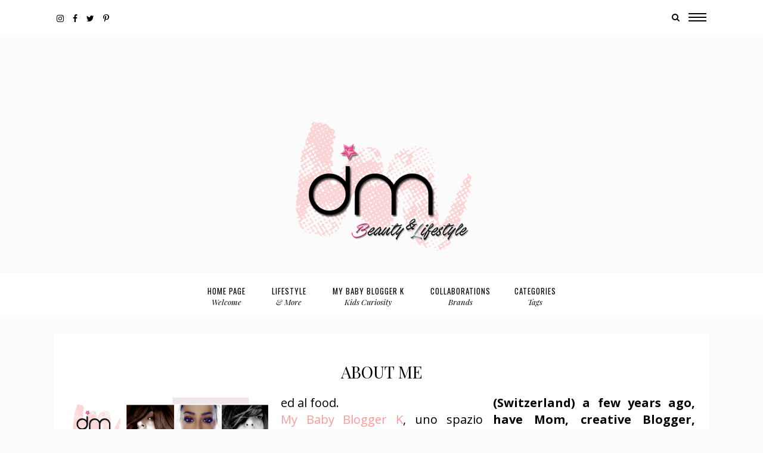

--- FILE ---
content_type: text/html; charset=UTF-8
request_url: http://www.diemmemakeup.com/p/about-me.html
body_size: 38690
content:
<!DOCTYPE html>
<html class='v2' dir='ltr' xmlns='http://www.w3.org/1999/xhtml' xmlns:b='http://www.google.com/2005/gml/b' xmlns:data='http://www.google.com/2005/gml/data' xmlns:expr='http://www.google.com/2005/gml/expr'>
<head>
<link href='https://www.blogger.com/static/v1/widgets/335934321-css_bundle_v2.css' rel='stylesheet' type='text/css'/>
<meta content='width=device-width, initial-scale=1' name='viewport'/>
<meta content='text/html; charset=UTF-8' http-equiv='Content-Type'/>
<meta content='blogger' name='generator'/>
<link href='http://www.diemmemakeup.com/favicon.ico' rel='icon' type='image/x-icon'/>
<link href='http://www.diemmemakeup.com/p/about-me.html' rel='canonical'/>
<link rel="alternate" type="application/atom+xml" title="Diemmemakeup - Atom" href="http://www.diemmemakeup.com/feeds/posts/default" />
<link rel="alternate" type="application/rss+xml" title="Diemmemakeup - RSS" href="http://www.diemmemakeup.com/feeds/posts/default?alt=rss" />
<link rel="service.post" type="application/atom+xml" title="Diemmemakeup - Atom" href="https://www.blogger.com/feeds/2559877107771590734/posts/default" />
<!--Can't find substitution for tag [blog.ieCssRetrofitLinks]-->
<meta content='http://www.diemmemakeup.com/p/about-me.html' property='og:url'/>
<meta content='About Me' property='og:title'/>
<meta content='Make Up, Life Style e tanto shopping!' property='og:description'/>
<meta content='https://blogger.googleusercontent.com/img/a/AVvXsEi46FanM1QtX-2KdLR3yh9472BCDQVV-UNCp0cjOBA8j-rN8pcoX-DrF3QoCbD-XjSvgewGcnYkuHQ0_VEhhW-y9JNqh_4QQwuAA5k4Qj7RPojkZmoQ-uddpnHrLJ0hgbpPMWbWASjYqg6KSP69mNPjTFPPomMD7kRADUoN9nxYNYoGmA_W7Zp6QfnA=w1200-h630-p-k-no-nu' property='og:image'/>
<title>Diemmemakeup: About Me</title>
<link href='https://fonts.googleapis.com/css?family=Playfair+Display:400,400i' rel='stylesheet'/>
<link href='https://fonts.googleapis.com/css?family=Open+Sans:400,700' rel='stylesheet'/>
<link href='https://fonts.googleapis.com/css?family=Oswald' rel='stylesheet'/>
<link href='https://maxcdn.bootstrapcdn.com/font-awesome/4.7.0/css/font-awesome.min.css' rel='stylesheet'/>
<script src='https://ajax.googleapis.com/ajax/libs/jquery/1.10.1/jquery.min.js'></script>
<script src='https://cdnjs.cloudflare.com/ajax/libs/modernizr/2.8.2/modernizr.js'></script>
<script src='https://cdnjs.cloudflare.com/ajax/libs/bPopup/0.11.0/jquery.bpopup.min.js'></script>
<script src='https://cdnjs.cloudflare.com/ajax/libs/fitvids/1.1.0/jquery.fitvids.min.js' type='text/javascript'></script>
<style type='text/css'>@font-face{font-family:'Open Sans';font-style:normal;font-weight:300;font-stretch:100%;font-display:swap;src:url(//fonts.gstatic.com/s/opensans/v44/memvYaGs126MiZpBA-UvWbX2vVnXBbObj2OVTSKmu0SC55K5gw.woff2)format('woff2');unicode-range:U+0460-052F,U+1C80-1C8A,U+20B4,U+2DE0-2DFF,U+A640-A69F,U+FE2E-FE2F;}@font-face{font-family:'Open Sans';font-style:normal;font-weight:300;font-stretch:100%;font-display:swap;src:url(//fonts.gstatic.com/s/opensans/v44/memvYaGs126MiZpBA-UvWbX2vVnXBbObj2OVTSumu0SC55K5gw.woff2)format('woff2');unicode-range:U+0301,U+0400-045F,U+0490-0491,U+04B0-04B1,U+2116;}@font-face{font-family:'Open Sans';font-style:normal;font-weight:300;font-stretch:100%;font-display:swap;src:url(//fonts.gstatic.com/s/opensans/v44/memvYaGs126MiZpBA-UvWbX2vVnXBbObj2OVTSOmu0SC55K5gw.woff2)format('woff2');unicode-range:U+1F00-1FFF;}@font-face{font-family:'Open Sans';font-style:normal;font-weight:300;font-stretch:100%;font-display:swap;src:url(//fonts.gstatic.com/s/opensans/v44/memvYaGs126MiZpBA-UvWbX2vVnXBbObj2OVTSymu0SC55K5gw.woff2)format('woff2');unicode-range:U+0370-0377,U+037A-037F,U+0384-038A,U+038C,U+038E-03A1,U+03A3-03FF;}@font-face{font-family:'Open Sans';font-style:normal;font-weight:300;font-stretch:100%;font-display:swap;src:url(//fonts.gstatic.com/s/opensans/v44/memvYaGs126MiZpBA-UvWbX2vVnXBbObj2OVTS2mu0SC55K5gw.woff2)format('woff2');unicode-range:U+0307-0308,U+0590-05FF,U+200C-2010,U+20AA,U+25CC,U+FB1D-FB4F;}@font-face{font-family:'Open Sans';font-style:normal;font-weight:300;font-stretch:100%;font-display:swap;src:url(//fonts.gstatic.com/s/opensans/v44/memvYaGs126MiZpBA-UvWbX2vVnXBbObj2OVTVOmu0SC55K5gw.woff2)format('woff2');unicode-range:U+0302-0303,U+0305,U+0307-0308,U+0310,U+0312,U+0315,U+031A,U+0326-0327,U+032C,U+032F-0330,U+0332-0333,U+0338,U+033A,U+0346,U+034D,U+0391-03A1,U+03A3-03A9,U+03B1-03C9,U+03D1,U+03D5-03D6,U+03F0-03F1,U+03F4-03F5,U+2016-2017,U+2034-2038,U+203C,U+2040,U+2043,U+2047,U+2050,U+2057,U+205F,U+2070-2071,U+2074-208E,U+2090-209C,U+20D0-20DC,U+20E1,U+20E5-20EF,U+2100-2112,U+2114-2115,U+2117-2121,U+2123-214F,U+2190,U+2192,U+2194-21AE,U+21B0-21E5,U+21F1-21F2,U+21F4-2211,U+2213-2214,U+2216-22FF,U+2308-230B,U+2310,U+2319,U+231C-2321,U+2336-237A,U+237C,U+2395,U+239B-23B7,U+23D0,U+23DC-23E1,U+2474-2475,U+25AF,U+25B3,U+25B7,U+25BD,U+25C1,U+25CA,U+25CC,U+25FB,U+266D-266F,U+27C0-27FF,U+2900-2AFF,U+2B0E-2B11,U+2B30-2B4C,U+2BFE,U+3030,U+FF5B,U+FF5D,U+1D400-1D7FF,U+1EE00-1EEFF;}@font-face{font-family:'Open Sans';font-style:normal;font-weight:300;font-stretch:100%;font-display:swap;src:url(//fonts.gstatic.com/s/opensans/v44/memvYaGs126MiZpBA-UvWbX2vVnXBbObj2OVTUGmu0SC55K5gw.woff2)format('woff2');unicode-range:U+0001-000C,U+000E-001F,U+007F-009F,U+20DD-20E0,U+20E2-20E4,U+2150-218F,U+2190,U+2192,U+2194-2199,U+21AF,U+21E6-21F0,U+21F3,U+2218-2219,U+2299,U+22C4-22C6,U+2300-243F,U+2440-244A,U+2460-24FF,U+25A0-27BF,U+2800-28FF,U+2921-2922,U+2981,U+29BF,U+29EB,U+2B00-2BFF,U+4DC0-4DFF,U+FFF9-FFFB,U+10140-1018E,U+10190-1019C,U+101A0,U+101D0-101FD,U+102E0-102FB,U+10E60-10E7E,U+1D2C0-1D2D3,U+1D2E0-1D37F,U+1F000-1F0FF,U+1F100-1F1AD,U+1F1E6-1F1FF,U+1F30D-1F30F,U+1F315,U+1F31C,U+1F31E,U+1F320-1F32C,U+1F336,U+1F378,U+1F37D,U+1F382,U+1F393-1F39F,U+1F3A7-1F3A8,U+1F3AC-1F3AF,U+1F3C2,U+1F3C4-1F3C6,U+1F3CA-1F3CE,U+1F3D4-1F3E0,U+1F3ED,U+1F3F1-1F3F3,U+1F3F5-1F3F7,U+1F408,U+1F415,U+1F41F,U+1F426,U+1F43F,U+1F441-1F442,U+1F444,U+1F446-1F449,U+1F44C-1F44E,U+1F453,U+1F46A,U+1F47D,U+1F4A3,U+1F4B0,U+1F4B3,U+1F4B9,U+1F4BB,U+1F4BF,U+1F4C8-1F4CB,U+1F4D6,U+1F4DA,U+1F4DF,U+1F4E3-1F4E6,U+1F4EA-1F4ED,U+1F4F7,U+1F4F9-1F4FB,U+1F4FD-1F4FE,U+1F503,U+1F507-1F50B,U+1F50D,U+1F512-1F513,U+1F53E-1F54A,U+1F54F-1F5FA,U+1F610,U+1F650-1F67F,U+1F687,U+1F68D,U+1F691,U+1F694,U+1F698,U+1F6AD,U+1F6B2,U+1F6B9-1F6BA,U+1F6BC,U+1F6C6-1F6CF,U+1F6D3-1F6D7,U+1F6E0-1F6EA,U+1F6F0-1F6F3,U+1F6F7-1F6FC,U+1F700-1F7FF,U+1F800-1F80B,U+1F810-1F847,U+1F850-1F859,U+1F860-1F887,U+1F890-1F8AD,U+1F8B0-1F8BB,U+1F8C0-1F8C1,U+1F900-1F90B,U+1F93B,U+1F946,U+1F984,U+1F996,U+1F9E9,U+1FA00-1FA6F,U+1FA70-1FA7C,U+1FA80-1FA89,U+1FA8F-1FAC6,U+1FACE-1FADC,U+1FADF-1FAE9,U+1FAF0-1FAF8,U+1FB00-1FBFF;}@font-face{font-family:'Open Sans';font-style:normal;font-weight:300;font-stretch:100%;font-display:swap;src:url(//fonts.gstatic.com/s/opensans/v44/memvYaGs126MiZpBA-UvWbX2vVnXBbObj2OVTSCmu0SC55K5gw.woff2)format('woff2');unicode-range:U+0102-0103,U+0110-0111,U+0128-0129,U+0168-0169,U+01A0-01A1,U+01AF-01B0,U+0300-0301,U+0303-0304,U+0308-0309,U+0323,U+0329,U+1EA0-1EF9,U+20AB;}@font-face{font-family:'Open Sans';font-style:normal;font-weight:300;font-stretch:100%;font-display:swap;src:url(//fonts.gstatic.com/s/opensans/v44/memvYaGs126MiZpBA-UvWbX2vVnXBbObj2OVTSGmu0SC55K5gw.woff2)format('woff2');unicode-range:U+0100-02BA,U+02BD-02C5,U+02C7-02CC,U+02CE-02D7,U+02DD-02FF,U+0304,U+0308,U+0329,U+1D00-1DBF,U+1E00-1E9F,U+1EF2-1EFF,U+2020,U+20A0-20AB,U+20AD-20C0,U+2113,U+2C60-2C7F,U+A720-A7FF;}@font-face{font-family:'Open Sans';font-style:normal;font-weight:300;font-stretch:100%;font-display:swap;src:url(//fonts.gstatic.com/s/opensans/v44/memvYaGs126MiZpBA-UvWbX2vVnXBbObj2OVTS-mu0SC55I.woff2)format('woff2');unicode-range:U+0000-00FF,U+0131,U+0152-0153,U+02BB-02BC,U+02C6,U+02DA,U+02DC,U+0304,U+0308,U+0329,U+2000-206F,U+20AC,U+2122,U+2191,U+2193,U+2212,U+2215,U+FEFF,U+FFFD;}@font-face{font-family:'Open Sans';font-style:normal;font-weight:400;font-stretch:100%;font-display:swap;src:url(//fonts.gstatic.com/s/opensans/v44/memvYaGs126MiZpBA-UvWbX2vVnXBbObj2OVTSKmu0SC55K5gw.woff2)format('woff2');unicode-range:U+0460-052F,U+1C80-1C8A,U+20B4,U+2DE0-2DFF,U+A640-A69F,U+FE2E-FE2F;}@font-face{font-family:'Open Sans';font-style:normal;font-weight:400;font-stretch:100%;font-display:swap;src:url(//fonts.gstatic.com/s/opensans/v44/memvYaGs126MiZpBA-UvWbX2vVnXBbObj2OVTSumu0SC55K5gw.woff2)format('woff2');unicode-range:U+0301,U+0400-045F,U+0490-0491,U+04B0-04B1,U+2116;}@font-face{font-family:'Open Sans';font-style:normal;font-weight:400;font-stretch:100%;font-display:swap;src:url(//fonts.gstatic.com/s/opensans/v44/memvYaGs126MiZpBA-UvWbX2vVnXBbObj2OVTSOmu0SC55K5gw.woff2)format('woff2');unicode-range:U+1F00-1FFF;}@font-face{font-family:'Open Sans';font-style:normal;font-weight:400;font-stretch:100%;font-display:swap;src:url(//fonts.gstatic.com/s/opensans/v44/memvYaGs126MiZpBA-UvWbX2vVnXBbObj2OVTSymu0SC55K5gw.woff2)format('woff2');unicode-range:U+0370-0377,U+037A-037F,U+0384-038A,U+038C,U+038E-03A1,U+03A3-03FF;}@font-face{font-family:'Open Sans';font-style:normal;font-weight:400;font-stretch:100%;font-display:swap;src:url(//fonts.gstatic.com/s/opensans/v44/memvYaGs126MiZpBA-UvWbX2vVnXBbObj2OVTS2mu0SC55K5gw.woff2)format('woff2');unicode-range:U+0307-0308,U+0590-05FF,U+200C-2010,U+20AA,U+25CC,U+FB1D-FB4F;}@font-face{font-family:'Open Sans';font-style:normal;font-weight:400;font-stretch:100%;font-display:swap;src:url(//fonts.gstatic.com/s/opensans/v44/memvYaGs126MiZpBA-UvWbX2vVnXBbObj2OVTVOmu0SC55K5gw.woff2)format('woff2');unicode-range:U+0302-0303,U+0305,U+0307-0308,U+0310,U+0312,U+0315,U+031A,U+0326-0327,U+032C,U+032F-0330,U+0332-0333,U+0338,U+033A,U+0346,U+034D,U+0391-03A1,U+03A3-03A9,U+03B1-03C9,U+03D1,U+03D5-03D6,U+03F0-03F1,U+03F4-03F5,U+2016-2017,U+2034-2038,U+203C,U+2040,U+2043,U+2047,U+2050,U+2057,U+205F,U+2070-2071,U+2074-208E,U+2090-209C,U+20D0-20DC,U+20E1,U+20E5-20EF,U+2100-2112,U+2114-2115,U+2117-2121,U+2123-214F,U+2190,U+2192,U+2194-21AE,U+21B0-21E5,U+21F1-21F2,U+21F4-2211,U+2213-2214,U+2216-22FF,U+2308-230B,U+2310,U+2319,U+231C-2321,U+2336-237A,U+237C,U+2395,U+239B-23B7,U+23D0,U+23DC-23E1,U+2474-2475,U+25AF,U+25B3,U+25B7,U+25BD,U+25C1,U+25CA,U+25CC,U+25FB,U+266D-266F,U+27C0-27FF,U+2900-2AFF,U+2B0E-2B11,U+2B30-2B4C,U+2BFE,U+3030,U+FF5B,U+FF5D,U+1D400-1D7FF,U+1EE00-1EEFF;}@font-face{font-family:'Open Sans';font-style:normal;font-weight:400;font-stretch:100%;font-display:swap;src:url(//fonts.gstatic.com/s/opensans/v44/memvYaGs126MiZpBA-UvWbX2vVnXBbObj2OVTUGmu0SC55K5gw.woff2)format('woff2');unicode-range:U+0001-000C,U+000E-001F,U+007F-009F,U+20DD-20E0,U+20E2-20E4,U+2150-218F,U+2190,U+2192,U+2194-2199,U+21AF,U+21E6-21F0,U+21F3,U+2218-2219,U+2299,U+22C4-22C6,U+2300-243F,U+2440-244A,U+2460-24FF,U+25A0-27BF,U+2800-28FF,U+2921-2922,U+2981,U+29BF,U+29EB,U+2B00-2BFF,U+4DC0-4DFF,U+FFF9-FFFB,U+10140-1018E,U+10190-1019C,U+101A0,U+101D0-101FD,U+102E0-102FB,U+10E60-10E7E,U+1D2C0-1D2D3,U+1D2E0-1D37F,U+1F000-1F0FF,U+1F100-1F1AD,U+1F1E6-1F1FF,U+1F30D-1F30F,U+1F315,U+1F31C,U+1F31E,U+1F320-1F32C,U+1F336,U+1F378,U+1F37D,U+1F382,U+1F393-1F39F,U+1F3A7-1F3A8,U+1F3AC-1F3AF,U+1F3C2,U+1F3C4-1F3C6,U+1F3CA-1F3CE,U+1F3D4-1F3E0,U+1F3ED,U+1F3F1-1F3F3,U+1F3F5-1F3F7,U+1F408,U+1F415,U+1F41F,U+1F426,U+1F43F,U+1F441-1F442,U+1F444,U+1F446-1F449,U+1F44C-1F44E,U+1F453,U+1F46A,U+1F47D,U+1F4A3,U+1F4B0,U+1F4B3,U+1F4B9,U+1F4BB,U+1F4BF,U+1F4C8-1F4CB,U+1F4D6,U+1F4DA,U+1F4DF,U+1F4E3-1F4E6,U+1F4EA-1F4ED,U+1F4F7,U+1F4F9-1F4FB,U+1F4FD-1F4FE,U+1F503,U+1F507-1F50B,U+1F50D,U+1F512-1F513,U+1F53E-1F54A,U+1F54F-1F5FA,U+1F610,U+1F650-1F67F,U+1F687,U+1F68D,U+1F691,U+1F694,U+1F698,U+1F6AD,U+1F6B2,U+1F6B9-1F6BA,U+1F6BC,U+1F6C6-1F6CF,U+1F6D3-1F6D7,U+1F6E0-1F6EA,U+1F6F0-1F6F3,U+1F6F7-1F6FC,U+1F700-1F7FF,U+1F800-1F80B,U+1F810-1F847,U+1F850-1F859,U+1F860-1F887,U+1F890-1F8AD,U+1F8B0-1F8BB,U+1F8C0-1F8C1,U+1F900-1F90B,U+1F93B,U+1F946,U+1F984,U+1F996,U+1F9E9,U+1FA00-1FA6F,U+1FA70-1FA7C,U+1FA80-1FA89,U+1FA8F-1FAC6,U+1FACE-1FADC,U+1FADF-1FAE9,U+1FAF0-1FAF8,U+1FB00-1FBFF;}@font-face{font-family:'Open Sans';font-style:normal;font-weight:400;font-stretch:100%;font-display:swap;src:url(//fonts.gstatic.com/s/opensans/v44/memvYaGs126MiZpBA-UvWbX2vVnXBbObj2OVTSCmu0SC55K5gw.woff2)format('woff2');unicode-range:U+0102-0103,U+0110-0111,U+0128-0129,U+0168-0169,U+01A0-01A1,U+01AF-01B0,U+0300-0301,U+0303-0304,U+0308-0309,U+0323,U+0329,U+1EA0-1EF9,U+20AB;}@font-face{font-family:'Open Sans';font-style:normal;font-weight:400;font-stretch:100%;font-display:swap;src:url(//fonts.gstatic.com/s/opensans/v44/memvYaGs126MiZpBA-UvWbX2vVnXBbObj2OVTSGmu0SC55K5gw.woff2)format('woff2');unicode-range:U+0100-02BA,U+02BD-02C5,U+02C7-02CC,U+02CE-02D7,U+02DD-02FF,U+0304,U+0308,U+0329,U+1D00-1DBF,U+1E00-1E9F,U+1EF2-1EFF,U+2020,U+20A0-20AB,U+20AD-20C0,U+2113,U+2C60-2C7F,U+A720-A7FF;}@font-face{font-family:'Open Sans';font-style:normal;font-weight:400;font-stretch:100%;font-display:swap;src:url(//fonts.gstatic.com/s/opensans/v44/memvYaGs126MiZpBA-UvWbX2vVnXBbObj2OVTS-mu0SC55I.woff2)format('woff2');unicode-range:U+0000-00FF,U+0131,U+0152-0153,U+02BB-02BC,U+02C6,U+02DA,U+02DC,U+0304,U+0308,U+0329,U+2000-206F,U+20AC,U+2122,U+2191,U+2193,U+2212,U+2215,U+FEFF,U+FFFD;}@font-face{font-family:'Oswald';font-style:normal;font-weight:300;font-display:swap;src:url(//fonts.gstatic.com/s/oswald/v57/TK3IWkUHHAIjg75cFRf3bXL8LICs13Fv40pKlN4NNSeSASwcEWlbHYjMdZwlou4.woff2)format('woff2');unicode-range:U+0460-052F,U+1C80-1C8A,U+20B4,U+2DE0-2DFF,U+A640-A69F,U+FE2E-FE2F;}@font-face{font-family:'Oswald';font-style:normal;font-weight:300;font-display:swap;src:url(//fonts.gstatic.com/s/oswald/v57/TK3IWkUHHAIjg75cFRf3bXL8LICs13Fv40pKlN4NNSeSASwcEWlSHYjMdZwlou4.woff2)format('woff2');unicode-range:U+0301,U+0400-045F,U+0490-0491,U+04B0-04B1,U+2116;}@font-face{font-family:'Oswald';font-style:normal;font-weight:300;font-display:swap;src:url(//fonts.gstatic.com/s/oswald/v57/TK3IWkUHHAIjg75cFRf3bXL8LICs13Fv40pKlN4NNSeSASwcEWlZHYjMdZwlou4.woff2)format('woff2');unicode-range:U+0102-0103,U+0110-0111,U+0128-0129,U+0168-0169,U+01A0-01A1,U+01AF-01B0,U+0300-0301,U+0303-0304,U+0308-0309,U+0323,U+0329,U+1EA0-1EF9,U+20AB;}@font-face{font-family:'Oswald';font-style:normal;font-weight:300;font-display:swap;src:url(//fonts.gstatic.com/s/oswald/v57/TK3IWkUHHAIjg75cFRf3bXL8LICs13Fv40pKlN4NNSeSASwcEWlYHYjMdZwlou4.woff2)format('woff2');unicode-range:U+0100-02BA,U+02BD-02C5,U+02C7-02CC,U+02CE-02D7,U+02DD-02FF,U+0304,U+0308,U+0329,U+1D00-1DBF,U+1E00-1E9F,U+1EF2-1EFF,U+2020,U+20A0-20AB,U+20AD-20C0,U+2113,U+2C60-2C7F,U+A720-A7FF;}@font-face{font-family:'Oswald';font-style:normal;font-weight:300;font-display:swap;src:url(//fonts.gstatic.com/s/oswald/v57/TK3IWkUHHAIjg75cFRf3bXL8LICs13Fv40pKlN4NNSeSASwcEWlWHYjMdZwl.woff2)format('woff2');unicode-range:U+0000-00FF,U+0131,U+0152-0153,U+02BB-02BC,U+02C6,U+02DA,U+02DC,U+0304,U+0308,U+0329,U+2000-206F,U+20AC,U+2122,U+2191,U+2193,U+2212,U+2215,U+FEFF,U+FFFD;}@font-face{font-family:'Oswald';font-style:normal;font-weight:400;font-display:swap;src:url(//fonts.gstatic.com/s/oswald/v57/TK3IWkUHHAIjg75cFRf3bXL8LICs13Fv40pKlN4NNSeSASwcEWlbHYjMdZwlou4.woff2)format('woff2');unicode-range:U+0460-052F,U+1C80-1C8A,U+20B4,U+2DE0-2DFF,U+A640-A69F,U+FE2E-FE2F;}@font-face{font-family:'Oswald';font-style:normal;font-weight:400;font-display:swap;src:url(//fonts.gstatic.com/s/oswald/v57/TK3IWkUHHAIjg75cFRf3bXL8LICs13Fv40pKlN4NNSeSASwcEWlSHYjMdZwlou4.woff2)format('woff2');unicode-range:U+0301,U+0400-045F,U+0490-0491,U+04B0-04B1,U+2116;}@font-face{font-family:'Oswald';font-style:normal;font-weight:400;font-display:swap;src:url(//fonts.gstatic.com/s/oswald/v57/TK3IWkUHHAIjg75cFRf3bXL8LICs13Fv40pKlN4NNSeSASwcEWlZHYjMdZwlou4.woff2)format('woff2');unicode-range:U+0102-0103,U+0110-0111,U+0128-0129,U+0168-0169,U+01A0-01A1,U+01AF-01B0,U+0300-0301,U+0303-0304,U+0308-0309,U+0323,U+0329,U+1EA0-1EF9,U+20AB;}@font-face{font-family:'Oswald';font-style:normal;font-weight:400;font-display:swap;src:url(//fonts.gstatic.com/s/oswald/v57/TK3IWkUHHAIjg75cFRf3bXL8LICs13Fv40pKlN4NNSeSASwcEWlYHYjMdZwlou4.woff2)format('woff2');unicode-range:U+0100-02BA,U+02BD-02C5,U+02C7-02CC,U+02CE-02D7,U+02DD-02FF,U+0304,U+0308,U+0329,U+1D00-1DBF,U+1E00-1E9F,U+1EF2-1EFF,U+2020,U+20A0-20AB,U+20AD-20C0,U+2113,U+2C60-2C7F,U+A720-A7FF;}@font-face{font-family:'Oswald';font-style:normal;font-weight:400;font-display:swap;src:url(//fonts.gstatic.com/s/oswald/v57/TK3IWkUHHAIjg75cFRf3bXL8LICs13Fv40pKlN4NNSeSASwcEWlWHYjMdZwl.woff2)format('woff2');unicode-range:U+0000-00FF,U+0131,U+0152-0153,U+02BB-02BC,U+02C6,U+02DA,U+02DC,U+0304,U+0308,U+0329,U+2000-206F,U+20AC,U+2122,U+2191,U+2193,U+2212,U+2215,U+FEFF,U+FFFD;}@font-face{font-family:'Playfair Display';font-style:italic;font-weight:400;font-display:swap;src:url(//fonts.gstatic.com/s/playfairdisplay/v40/nuFRD-vYSZviVYUb_rj3ij__anPXDTnCjmHKM4nYO7KN_qiTXtXA-X-uE0qEE5Do.woff2)format('woff2');unicode-range:U+0301,U+0400-045F,U+0490-0491,U+04B0-04B1,U+2116;}@font-face{font-family:'Playfair Display';font-style:italic;font-weight:400;font-display:swap;src:url(//fonts.gstatic.com/s/playfairdisplay/v40/nuFRD-vYSZviVYUb_rj3ij__anPXDTnCjmHKM4nYO7KN_qiTXt7A-X-uE0qEE5Do.woff2)format('woff2');unicode-range:U+0102-0103,U+0110-0111,U+0128-0129,U+0168-0169,U+01A0-01A1,U+01AF-01B0,U+0300-0301,U+0303-0304,U+0308-0309,U+0323,U+0329,U+1EA0-1EF9,U+20AB;}@font-face{font-family:'Playfair Display';font-style:italic;font-weight:400;font-display:swap;src:url(//fonts.gstatic.com/s/playfairdisplay/v40/nuFRD-vYSZviVYUb_rj3ij__anPXDTnCjmHKM4nYO7KN_qiTXt_A-X-uE0qEE5Do.woff2)format('woff2');unicode-range:U+0100-02BA,U+02BD-02C5,U+02C7-02CC,U+02CE-02D7,U+02DD-02FF,U+0304,U+0308,U+0329,U+1D00-1DBF,U+1E00-1E9F,U+1EF2-1EFF,U+2020,U+20A0-20AB,U+20AD-20C0,U+2113,U+2C60-2C7F,U+A720-A7FF;}@font-face{font-family:'Playfair Display';font-style:italic;font-weight:400;font-display:swap;src:url(//fonts.gstatic.com/s/playfairdisplay/v40/nuFRD-vYSZviVYUb_rj3ij__anPXDTnCjmHKM4nYO7KN_qiTXtHA-X-uE0qEEw.woff2)format('woff2');unicode-range:U+0000-00FF,U+0131,U+0152-0153,U+02BB-02BC,U+02C6,U+02DA,U+02DC,U+0304,U+0308,U+0329,U+2000-206F,U+20AC,U+2122,U+2191,U+2193,U+2212,U+2215,U+FEFF,U+FFFD;}@font-face{font-family:'Playfair Display';font-style:normal;font-weight:400;font-display:swap;src:url(//fonts.gstatic.com/s/playfairdisplay/v40/nuFvD-vYSZviVYUb_rj3ij__anPXJzDwcbmjWBN2PKdFvXDTbtPK-F2qC0usEw.woff2)format('woff2');unicode-range:U+0301,U+0400-045F,U+0490-0491,U+04B0-04B1,U+2116;}@font-face{font-family:'Playfair Display';font-style:normal;font-weight:400;font-display:swap;src:url(//fonts.gstatic.com/s/playfairdisplay/v40/nuFvD-vYSZviVYUb_rj3ij__anPXJzDwcbmjWBN2PKdFvXDYbtPK-F2qC0usEw.woff2)format('woff2');unicode-range:U+0102-0103,U+0110-0111,U+0128-0129,U+0168-0169,U+01A0-01A1,U+01AF-01B0,U+0300-0301,U+0303-0304,U+0308-0309,U+0323,U+0329,U+1EA0-1EF9,U+20AB;}@font-face{font-family:'Playfair Display';font-style:normal;font-weight:400;font-display:swap;src:url(//fonts.gstatic.com/s/playfairdisplay/v40/nuFvD-vYSZviVYUb_rj3ij__anPXJzDwcbmjWBN2PKdFvXDZbtPK-F2qC0usEw.woff2)format('woff2');unicode-range:U+0100-02BA,U+02BD-02C5,U+02C7-02CC,U+02CE-02D7,U+02DD-02FF,U+0304,U+0308,U+0329,U+1D00-1DBF,U+1E00-1E9F,U+1EF2-1EFF,U+2020,U+20A0-20AB,U+20AD-20C0,U+2113,U+2C60-2C7F,U+A720-A7FF;}@font-face{font-family:'Playfair Display';font-style:normal;font-weight:400;font-display:swap;src:url(//fonts.gstatic.com/s/playfairdisplay/v40/nuFvD-vYSZviVYUb_rj3ij__anPXJzDwcbmjWBN2PKdFvXDXbtPK-F2qC0s.woff2)format('woff2');unicode-range:U+0000-00FF,U+0131,U+0152-0153,U+02BB-02BC,U+02C6,U+02DA,U+02DC,U+0304,U+0308,U+0329,U+2000-206F,U+20AC,U+2122,U+2191,U+2193,U+2212,U+2215,U+FEFF,U+FFFD;}</style>
<style id='page-skin-1' type='text/css'><!--
/*
-----------------------------------------------
Name:     Custom Design
Version:  1.0
Designer: Underline Designs
URL:      http://underlinedesigns.com/
----------------------------------------------- */
/* Variable definitions
====================
<Variable name="keycolor" description="Main Color" type="color" default="#66bbdd" />
<Group description="Body Text" selector="body">
<Variable name="body.font" description="Font" type="font" default="normal normal 15px 'Open Sans', sans-serif" />
<Variable name="body.text.color" description="Text Color" type="color" default="#444" />
</Group>
<Group description="Backgrounds" selector=".body-fauxcolumns-outer">
<Variable name="content.background.color" description="Outer Background" type="color" default="#fbfbfb" />
<Variable name="inner.background.color" description="Inner Background" type="color" default="#fff" />
<Variable name="header.background.color" description="Header Background" type="color" default="transparent" />
</Group>
<Group description="Highlighted Text" selector="body">
<Variable name="highlight.color" description="Hightlight Text Color" type="color" default="#DEDEDE" />
<Variable name="highlight.background.color" description="Highlight Background Color" type="color" default="#444" />
</Group>
<Group description="Scroll Bar" selector="body">
<Variable name="scroll.color.background" description="Scroll Bar" type="color" default="#c3c3c3" />
<Variable name="scroll.color" description="Scroll Thumb" type="color" default="#737373" />
<Variable name="scroll.color.hover" description="Scroll Thumb Hover" type="color" default="#eee" />
</Group>
<Group description="Links" selector=".main-outer">
<Variable name="link.color" description="Link Color" type="color" default="#444" />
<Variable name="link.hover.color" description="Hover Color" type="color" default="#f6c2c4" />
</Group>
<Group description="Post Links" selector=".post-body">
<Variable name="plink.color" description="Link Color" type="color" default="#f6c2c4" />
<Variable name="plink.hover.color" description="Hover Color" type="color" default="#f6c2c4" />
<Variable name="plink.visited.color" description="Visited Color" type="color" default="#888888" />
</Group>
<Group description="Blog Title" selector=".header h1">
<Variable name="header.font" description="Font" type="font" default="normal 300 63px 'Oswald', sans-serif" />
<Variable name="home.header.text.color" description="Homepage Title Color" type="color" default="#000" />
<Variable name="header.text.color" description="Title Color" type="color" default="#444" />
</Group>
<Group description="Blog Description" selector=".header .description">
<Variable name="description.font" description="Font" type="font" default="italic normal 12px 'Times New Roman', Times, serif" />
<Variable name="description.text.color" description="Description Color" type="color" default="#444" />
<Variable name="desc.background.color" description="Description Background" type="color" default="#ffffff" />
</Group>
<Group description="Tabs Text" selector=".tabs-inner .widget li a">
<Variable name="tabs.font" description="Font" type="font" default="normal normal 13px 'Oswald', sans-serif" />
<Variable name="tabs.text.color" description="Text Color" type="color" default="#444" />
<Variable name="tabs.hover.text.color" description="Hover Color" type="color" default="#eee" />
</Group>
<Group description="Tabs Background" selector=".tabs-outer .PageList">
<Variable name="tabs.background.color" description="Background Color" type="color" default="#fff" />
</Group>
<Group description="Side Panel" selector=".sliding-menu">
<Variable name="slidem.background.color" description="Background Color" type="color" default="#fff" />
<Variable name="slidem.color" description="Tabs Color" type="color" default="#000" />
<Variable name="slidem.hover.color" description="Tabs Hover Color" type="color" default="#f6c2c4" />
</Group>
<Group description="Slider Content" selector=".slide-desc">
<Variable name="slider.title.font" description="Font" type="font" default="normal 400 20px 'Playfair Display', serif" />
<Variable name="slider.title.color" description="Title Color" type="color" default="#4e4d4c" />
</Group>
<Group description="Categories" selector=".gridsection-table">
<Variable name="title.grid.font" description="Title Font" type="font" default="normal normal 13px 'Oswald', sans-serif" />
</Group>
<Group description="Snippets and Titles" selector=".main-outer">
<Variable name="snippet.font" description="Snippet Font" type="font" default="normal 400 13px 'open sans', sans-serif" />
<Variable name="snippet.color" description="Snippet Color" type="color" default="#797979" />
<Variable name="snippet.title.color" description="Title Color" type="color" default="#444" />
<Variable name="snippet.title.hover.color" description="Title Hover Color" type="color" default="#f6c2c4" />
<Variable name="snippet.title.font" description="Title Font" type="font" default="normal 400 14px 'Playfair Display', serif" />
</Group>
<Group description="View Older Button" selector=".viewmore">
<Variable name="view.more.font" description="Font" type="font" default="normal normal 10px 'Open Sans', sans-serif" />
<Variable name="view.more.background.color" description="Background Color" type="color" default="#444" />
<Variable name="view.more.color" description="Text Color" type="color" default="#fff" />
<Variable name="view.more.hover.background.color" description="Hover Background Color" type="color" default="#fff" />
<Variable name="view.more.hover.color" description="Hover Text Color" type="color" default="#444" />
<Variable name="view.more.border.color" description="Border Color" type="color" default="#444" />
</Group>
<Group description="Featured Post" selector=".FeaturedPost">
<Variable name="fp.title.font" description="Title Font" type="font" default="normal 400 23px 'Playfair Display', serif" />
</Group>
<Group description="Post Title" selector=".post-title, .comments h4">
<Variable name="post.title.font" description="Font" type="font" default="normal 400 36px 'Playfair Display', serif" />
</Group>
<Group description="Quote Font" selector="blockquote">
<Variable name="quote.font" description="Font" type="font" default="italic normal 16px 'Playfair Display', Times, serif" />
</Group>
<Group description="Post Headings Font" selector=".post-content">
<Variable name="ph.title.font" description="Font" type="font" default="normal 300 30px 'Playfair Display', sans-serif" />
</Group>
<Group description="Comments User Font" selector=".comments .comments-content .user a">
<Variable name="comment.font" description="Font" type="font" default="normal 300 20px 'Oswald', sans-serif" />
</Group>
<Group description="Label Pages" selector=".label-cover">
<Variable name="label.font" description="Title Font" type="font" default="normal normal 20px 'Oswald', sans-serif" />
<Variable name="label.color" description="Title Color" type="color" default="#444" />
<Variable name="label.border" description="Border Color" type="color" default="#000" />
<Variable name="label.bg" description="Title background" type="color" default="#fbfbfb" />
</Group>
<Group description="Subscribe Title Box" selector=".content-inner">
<Variable name="follow.title.font" description="Title Font" type="font" default="normal 300 22px 'Open Sans', sans-serif" />
<Variable name="follow.title.background.color" description="Background Color" type="color" default="transparent"/>
<Variable name="follow.title.color" description="Text Color" type="color" default="#fff"/>
</Group>
<Group description="Subscribe Box" selector=".content-inner">
<Variable name="follow.box.background.color" description="Box Background Color" type="color" default="transparent" />
<Variable name="follow.font" description="Input Font" type="font" default="normal normal 10px 'Open Sans', sans-serif" />
<Variable name="follow.background.color" description="Submit Background" type="color" default="#000" />
<Variable name="follow.border.color" description="Input background" type="color" default="#eee" />
<Variable name="follow.borders.color" description="Border Color" type="color" default="transparent" />
<Variable name="follow.color" description="Submit Color" type="color" default="#fff" />
<Variable name="follow.hover.background.color" description="Submit Hover Background Color" type="color" default="#fff" />
<Variable name="follow.hover.color" description="Submit Hover Text Color" type="color" default="#000" />
</Group>
<Group description="Date Header" selector=".date-header">
<Variable name="date.header.color" description="Text Color" type="color" default="#aaa" />
<Variable name="date.header.background.color" description="Background Color" type="color" default="transparent" />
<Variable name="date.header.font" description="Text Font" type="font" default="normal normal 15px 'open sans', sans-serif" />
</Group>
<Group description="Post Footer" selector=".post-footer">
<Variable name="post.footer.text.color" description="Text Color" type="color" default="#444" />
<Variable name="post.footer.background.color" description="Background Color" type="color" default="#fff" />
<Variable name="post.footer.font" description="Title Font" type="font" default="normal normal 10px 'Open Sans', sans-serif" />
</Group>
<Group description="Gadgets" selector="h2">
<Variable name="widget.title.font" description="Title Font" type="font" default="normal 400 16px 'Playfair Display', serif" />
<Variable name="widget.title.text.color" description="Title Color" type="color" default="#444" />
<Variable name="widget.title.background.color" description="Background Color" type="color" default="#fbfbfb" />
<Variable name="widget.border.color" description="Border Color" type="color" default="#cecece" />
</Group>
<Group description="Side Panel Gadgets" selector="h2">
<Variable name="swidget.title.font" description="Title Font" type="font" default="normal 400 16px 'Playfair Display', serif" />
<Variable name="swidget.title.text.color" description="Title Color" type="color" default="#444" />
<Variable name="swidget.title.background.color" description="Background Color" type="color" default="#fff" />
<Variable name="swidget.border.color" description="Border Color" type="color" default="#cecece" />
</Group>
<Group description="Page Footer" selector=".footer-outer">
<Variable name="page.footer.background.color" description="Background Color" type="color" default="#fff" />
<Variable name="page.footer.color" description="Text Color" type="color" default="#000" />
</Group>
<Group description="Page Footer Links" selector=".footer-outer">
<Variable name="page.footer.link.color" description="Text Color" type="color" default="#000" />
<Variable name="page.footer.color.hover" description="Hover Text Color" type="color" default="#f0adad" />
</Group>
<Group description="Footer Gadgets" selector="h2">
<Variable name="fwidget.title.text.color" description="Title Color" type="color" default="#444" />
<Variable name="fwidget.title.background.color" description="Background Color" type="color" default="transparent" />
</Group>
<Group description="Status Message" selector=".status-msg-wrap">
<Variable name="statusmsg.font" description="Font" type="font" default="normal normal 10px 'Open Sans', sans-serif" />
<Variable name="statusmsg.background.color" description="Background Color" type="color" default="#ffffff" />
</Group>
<Group description="Accents" selector=".content-inner">
<Variable name="body.rule.color" description="Separator Line Color" type="color" default="#f0adad" />
<Variable name="tabs.border.color" description="Tabs Border Color" type="color" default="transparent" />
</Group>
<Variable name="body.background.override" description="Body Background Override" type="string" default="" />
<Variable name="mobile.button.color" description="Mobile Button Color" type="color" default="#ffffff" />
*/
/* Content
----------------------------------------------- */
/*! normalize.css v5.0.0 | MIT License | github.com/necolas/normalize.css */
html {
-ms-text-size-adjust: 100%;
-webkit-text-size-adjust: 100%
}
body {
margin: 0;
font: normal normal 15px 'Open Sans', sans-serif;
color: #000000;
background: #fbfbfb;
padding: 0;
text-align: justify;
}
html body .region-inner {
min-width: 0;
max-width: 100%;
width: auto;
}
article,
aside,
footer,
header,
nav,
main,
section {
display: block;
margin: 0;
padding: 0;
border: 0;
vertical-align: baseline
}
.section {
margin: 0;
padding: 0;
border: 0;
vertical-align: baseline
}
h1 {
font-size: 2em;
margin: .67em 0
}
h1,
h2,
h3,
h4,
h5,
h6 {
margin: 0 auto;
font: normal 300 30px 'Playfair Display', sans-serif;
}
h1 {
font-size: 55px;
}
h2 {
font-size: 40px;
}
h3 {
font-size: 30px;
}
h4 {
font-size: 20px;
}
h5 {
font-size: 16px;
}
h6 {
font-size: 14px;
}
figcaption,
figure {
display: block
}
figure {
margin: 1em 40px
}
hr {
box-sizing: content-box;
height: 0;
overflow: visible
}
pre {
font-family: monospace, monospace;
font-size: 1em
}
a {
text-decoration: none;
color: #000000;
-webkit-text-decoration-skip: objects
}
a:active,
a:hover {
text-decoration: none;
color: #f6c2c4;
outline-width: 0
}
.post-content a:link {
text-decoration: none;
color: #f6c2c4;
margin: 0 !important;
}
.post-content a:visited {
text-decoration: none;
color: #f6c2c4;
}
.post-content a:hover {
text-decoration: none;
color: #89d5c8;
}
abbr[title] {
border-bottom: 0;
text-decoration: none;
}
b,
strong {
font-weight: inherit
}
b,
strong {
font-weight: bolder
}
code,
kbd,
samp {
font-family: monospace, monospace;
font-size: 1em
}
dfn {
font-style: italic
}
mark {
background-color: #ff0;
color: #000
}
small {
font-size: 80%
}
blockquote {
font: italic normal 16px 'Playfair Display', Times, serif;
}
sub,
sup {
font-size: 75%;
line-height: 0;
position: relative;
vertical-align: baseline
}
.widget {
line-height: 2;
}
sub {
bottom: -0.25em
}
sup {
top: -0.5em
}
audio,
video {
display: inline-block
}
img {
border-style: none;
max-width: 100%;
padding: 0;
height: auto;
margin: 0 auto;
}
.post-content img {
margin: 5px auto;
}
audio:not([controls]) {
display: none;
height: 0
}
svg:not(:root) {
overflow: hidden
}
button,
input,
optgroup,
select,
textarea {
font-family: inherit;
font-size: 100%;
line-height: 1.15;
margin: 0 outline: none!important;
-webkit-appearance: none!important;
box-shadow: none!important;
-moz-border-radius: 0!important;
-webkit-border-radius: 0!important;
border-radius: 0!important
}
a,
button,
img,
input {
transition: all .25s ease-out;
-o-transition: all .25s ease-out;
-ms-transition: all 0.25s ease-out;
-moz-transition: all .25s ease-out;
-webkit-transition: all .25s ease-out;
}
*,
*:before,
*:after {
box-sizing: inherit;
-webkit-box-sizing: border-box;
-moz-box-sizing: border-box;
box-sizing: border-box
}
button,
input {
overflow: visible
}
button,
select {
text-transform: none
}
::-webkit-input-placeholder {
color: inherit;
opacity: 0.54
}
::-webkit-file-upload-button {
-webkit-appearance: button;
font: inherit
}
button,
html [type="button"],
[type="reset"],
[type="submit"] {
-webkit-appearance: button
}
button::-moz-focus-inner,
[type="button"]::-moz-focus-inner,
[type="reset"]::-moz-focus-inner,
[type="submit"]::-moz-focus-inner {
border-style: none;
padding: 0
}
button:-moz-focusring,
[type="button"]:-moz-focusring,
[type="reset"]:-moz-focusring,
[type="submit"]:-moz-focusring {
outline: 1px dotted ButtonText
}
fieldset {
border: 1px solid #c0c0c0;
margin: 0 2px;
padding: .35em .625em .75em
}
legend {
box-sizing: border-box;
color: inherit;
display: table;
max-width: 100%;
padding: 0;
white-space: normal
}
progress {
display: inline-block;
vertical-align: baseline
}
textarea {
overflow: auto
}
::-moz-selection {
background-color: #000000;
color: #DEDEDE;
}
::selection {
background-color: #000000;
color: #DEDEDE;
}
#ArchiveList select {
width: 100%;
padding: 1.5em;
border: 1px solid #000;
}
.label-size {
font: normal normal 15px 'Open Sans', sans-serif;
}
.body-fauxcolumn-outer .fauxcolumn-inner {
background: transparent;
_background-image: none;
}
.body-fauxcolumn-outer .cap-top {
position: absolute;
z-index: 1;
height: 400px;
width: 100%;
}
.body-fauxcolumn-outer .cap-top .cap-left {
width: 100%;
background: transparent;
_background-image: none;
}
.content-inner {
padding: 0;
background-color: #fbfbfb;
}
select {
border: none;
background: none;
outline: none;
opacity: 1;
-webkit-appearance: none;
filter: alpha(opacity=100)
}
table,
td,
tr,
th {
border-spacing: 0;
margin: 0 auto;
padding: 0
}
table {
width: 100%;
}
ul,
li,
ol {
margin: 0;
padding: 0 0;
list-style: none;
list-style-image: none;
border: 0;
}
.post-content ol,
.post-content ul {
padding-left: 2em !important;
}
.post-content ol li {
margin-left: 1em !important;
list-style-type: decimal !important;
}
.post-content ul li:before {
text-rendering: auto;
-webkit-font-smoothing: antialiased;
-moz-osx-font-smoothing: grayscale;
content: '- ';
padding-right: 6px;
font-family: Arial;
font-size: 16px;
}
html,
input[type="search"] {
box-sizing: border-box;
}
.navbar,
.Attribution,
.widget-item-control {
height: 0;
display: none !important;
}
/* Cookie ----------------------------------------------- */
.cookie-choices-info {
background-color: rgba(0, 0, 0, 0.72) !important;
top: inherit !important;
bottom: 0;
font-size: 10px !important;
letter-spacing: 3px !important;
padding: 5px 0 !important;
}
.cookie-choices-info .cookie-choices-text {
font-size: 10px !important;
text-align: justify !important;
letter-spacing: 0 !important;
}
#Image340 {
display: none;
}
/* Hidden ----------------------------------------------- */
#LinkList400 li span,
.socialmedia .LinkList li span,
nav #pull,
.goog-inline-block.dummy-container {
display: none;
}
/* Social Media ----------------------------------------------- */
#LinkList400 li,
#LinkList600 li,
.socialmedia .LinkList li {
display: inline-block;
margin: 0;
vertical-align: top;
font-size: 18px;
}
#LinkList400 li,
#LinkList600 li {
margin: 2%;
}
#LinkList400 li a:before,
#LinkList600 li a:before,
.socialmedia .LinkList li a:before {
display: inline-block;
font: normal normal normal 14px/1 FontAwesome;
font-size: inherit;
text-rendering: auto;
-webkit-font-smoothing: antialiased;
-moz-osx-font-smoothing: grayscale;
}
#instagram a:before {
content: "\f16d";
}
#twitter a:before {
content: "\f099";
}
#facebook a:before {
content: "\f09a";
}
#pinterest a:before {
content: "\f231";
}
#tumblr a:before {
content: "\f173";
}
#youtube a:before {
content: "\f16a";
}
#google_plus a:before {
content: "\f0d5";
}
#bloglovin a:before {
content: "\f004";
}
#rss a:before {
content: "\f09e";
}
#snapchat a:before {
content: "\f2ac";
}
#LinkList400 #email a:before,
#LinkList600 #email a:before,
.socialmedia .LinkList #email a:before {
content: "\f0e0";
}
.insta-outer .LinkList {
text-align: center;
}
.insta-outer .LinkList span {
font: normal 600 14px'Open Sans', serif;
letter-spacing: 1px;
text-transform: uppercase;
margin-left: 15px;
}
#homepage4 {
text-align: center;
}
/* Popular Posts ----------------------------------------------- */
.PopularPosts .item-thumbnail {
float: none;
margin: 0 auto;
text-align: center;
}
.PopularPosts {
font-size: 0;
}
.PopularPosts .item-title {
text-align: center;
position: absolute;
bottom: 0;
width: 100%;
left: 0;
right: 0;
background: rgba(255, 255, 255, 0.57);
font: normal normal 14px'Open Sans', sans-serif;
text-transform: uppercase;
letter-spacing: 1px;
}
.PopularPosts img {
padding-right: 0;
margin: 0 auto;
}
.PopularPosts img:hover,
.related-item img:hover {
opacity: .7;
}
.item-snippet {
text-align: justify;
font: normal 400 13px 'open sans', sans-serif;
color: #797979;
display: none;
}
.PopularPosts .item-title,
.PopularPosts .item-snippet {
padding: 10px;
}
.item-content {
position: relative;
margin-bottom: 10px;
}
/* Header ----------------------------------------------- */
.header-outer {
background: transparent;
}
.header-outer #header-inner {
margin: 30px 0;
text-align: center;
}
.Header h1 {
font: normal 300 63px 'Oswald', sans-serif;
color: #000000;
margin: 0 auto;
text-transform: uppercase;
text-align: center;
padding: 5px 20px;
display: inline-block;
}
.Header h1 a,
.mobile .Header h1 {
color: #000000;
}
.mobile .header-outer #header-inner {
height: initial;
}
.header-outer .Header .description {
color: #000000;
font: italic normal 12px 'Times New Roman', Times, serif;
padding: 5px 20px;
background: #ffffff;
display: inline-block;
}
.header-inner .Header .titlewrapper {
padding: 22px 0;
}
.header-inner .Header .descriptionwrapper {
padding: 0;
margin: 0;
}
/* Grid Sections ---------------------------------- */
.caption-ag {
display: table-cell;
vertical-align: middle;
position: relative;
}
.gridsection .Image .caption {
display: table;
width: 100%;
height: 100%;
vertical-align: middle;
text-align: center;
}
.gridsection-table td {
vertical-align: middle;
height: 250px;
background-size: cover !important;
background-position: 50% !important;
background: transparent;
text-align: center;
padding: 0 5px 0 0;
}
.gridsection,
.gridsection .Image,
.gridsection .widget-content,
.cg-img {
height: 100%;
}
.cg-img {
background-position: 50% !important;
background-size: cover !important;
}
.gridsection-table {
vertical-align: middle;
border-spacing: 0 !important;
margin-top: 30px !important;
}
.caption-bg {
margin: 0 auto;
display: inline-block;
white-space: pre-wrap;
word-break: break-all;
background: rgba(255, 255, 255, 0.68);
padding: 15px 70px;
letter-spacing: 2px;
text-transform: uppercase;
font: normal normal 13px 'Oswald', sans-serif;
}
.cg-img .caption {
transition: all .25s ease-out;
-o-transition: all .25s ease-out;
-moz-transition: all .25s ease-out;
-webkit-transition: all .25s ease-out;
}
.cg-img:hover .caption {
background: rgba(255, 255, 255, 0.41);
}
#gridsection1 {
margin-right: 5px;
}
#gridsection2 {
margin-left: 5px;
margin-right: 5px;
}
#gridsection3 {
margin-left: 5px;
}
/* Tabs ----------------------------------------------- */
.tabs-inner {
background: #ffffff;
min-height: 63px;
padding: 0;
}
.nav-bar-a {
padding-right: 5px;
}
nav.clearfix {
width: 100%;
background: #ffffff;
}
.search-content {
float: right;
}
.menubar {
background: #ffffff;
margin: 0 auto;
text-align: center;
display: inline-block;
}
.tabs-inners .slide-menu.menubtn,
.tabs-inners .search-content {
opacity: 0;
height: 0;
visibility: hidden;
transition: all .25s ease-out;
-o-transition: all .25s ease-out;
-ms-transition: all 0.25s ease-out;
-moz-transition: all .25s ease-out;
-webkit-transition: all .25s ease-out;
}
.tabs-outer {
min-height: 63px;
}
.socialmedia,
.search-content {
display: inline-block;
vertical-align: middle;
}
.menubar .widget {
display: inline-block;
vertical-align: middle;
}
.PageList li {
display: inline-block;
}
.tabs .widget li {
float: none;
}
.tabs-inner .widget li a,
.tabs-inner .widget a,
.tabs-inner .widget h2 {
display: inline-block;
font: normal normal 13px 'Oswald', sans-serif;
color: #000000;
letter-spacing: 1px;
padding: 20px;
text-transform: uppercase;
}
.socialmedia .LinkList li a,
.search-content li a {
padding: 19px 5px 22px 5px;
font-size: 14px;
display: inline-block;
}
.search-content li a {
padding-right: 15px;
}
.tabs-inner .widget li a:hover,
.tabs-inner .widget a:hover,
.tabs-inner .widget h2:hover {
color: #f0adad;
text-decoration: none;
cursor: pointer;
}
.menubar .Label h2,
.menubar .LinkList h2 {
display: inline-block !important;
background: transparent !important;
}
.menubar .list-label-widget-content li {
display: block;
}
.menubar .list-label-widget-content,
.menubar .LinkList .widget-content {
position: absolute;
background: #ffffff;
min-width: 160px;
max-height: 230px;
overflow-y: auto;
text-align: left;
z-index: 909;
display: none;
}
.menubar .list-label-widget-content li a,
.menubar .list-label-widget-content li span,
.menubar .LinkList li a {
padding: 10px 15px !important;
}
.menubar .Label:hover .list-label-widget-content,
.menubar .LinkList:hover .widget-content {
display: block;
}
body::-webkit-scrollbar {
width: 12px;
}
body::-webkit-scrollbar-track {
background-color: #c3c3c3;
border: 0
}
body::-webkit-scrollbar-thumb {
background-color: #737373;
}
body::-webkit-scrollbar-thumb:hover {
background-color: #f0adad;
}
/* Sliding Menu ----------------------------------------------- */
.sliding-menu ul li a {
color: #000000;
margin: 0 auto;
min-width: 130px;
left: 0;
padding: 10px 0;
line-height: 1.2
}
.sliding-menu ul li a:hover,
.close-slidingmenu:hover {
color: #f6c2c4
}
.overlay {
position: fixed;
z-index: 9999;
background-color: rgba(0, 0, 0, 0.5);
bottom: 0;
right: 0;
left: 0;
}
.openmenu .overlay {
top: 0;
}
#slidingmenu {
max-width: 0;
width: 100%;
background: #ffffff;
top: 0;
bottom: 0;
right: 0;
position: absolute;
z-index: 999999;
overflow: hidden;
overflow-y: auto;
text-align: center;
}
.openmenu #slidingmenu {
position: fixed;
}
.sliding-inner {
padding: 0 10px;
width: 330px;
}
#slidingmenu::-webkit-scrollbar-thumb {
background-color: #ddd8df;
border-radius: 10px;
}
#slidingmenu::-webkit-scrollbar-track {
background-color: #fff;
}
#slidingmenu::-webkit-scrollbar {
width: 3px;
}
.close-slidingmenu {
display: block;
text-align: center;
padding: 15px 0;
}
.slide-menu.menubtn {
transition: all .25s ease-out;
-o-transition: all .25s ease-out;
-moz-transition: all .25s ease-out;
-webkit-transition: all .25s ease-out;
width: 30px;
height: 30px;
display: block;
cursor: pointer;
float: right;
}
.slide-menu.menubtn #toggle div {
width: 100%;
height: 2px;
background: #000;
margin: 4px auto;
transition: all 0.5s;
-o-transition: all 0.5s;
-moz-transition: all 0.5s;
-webkit-transition: all 0.5s;
}
.sliding-menu ul li {
display: block!important
}
#sliding-menu .widget {
margin: 0;
height: 100%;
font-size: 110%;
line-height: 1.3;
position: relative;
overflow: hidden;
vertical-align: top;
background: #ffffff
}
.close-slidingmenu #toggle {
width: 30px;
height: 30px;
z-index: 2;
position: relative;
margin: 0 auto;
}
.close-slidingmenu .one {
-webkit-transform: rotate(45deg) translate(3px, 5px);
-ms-transform: rotate(45deg) translate(3px, 5px);
transform: rotate(45deg) translate(3px, 5px);
background: #000000;
width: 100%;
height: 2px;
margin: 8px auto;
cursor: pointer;
}
.close-slidingmenu .two {
-webkit-transform: rotate(-45deg) translate(2px, -5px);
-ms-transform: rotate(-45deg) translate(2px, -5px);
transform: rotate(-45deg) translate(2px, -5px);
background: #000000;
height: 2px;
cursor: pointer;
}
.slide-menu.menubtn #toggle {
padding-top: 18px;
}
.sliding-menu .widget > h2,
.sliding-menu .widget h2.title {
background: #ffffff;
color: #000000;
display: inline-block;
font: normal 400 16px 'Playfair Display', serif;
}
.sliding-menu img {
border-radius: 100%;
margin: 0 auto;
width: auto;
}
.openmenu .slide-menu.menubtn .one {
-webkit-transform: rotate(45deg) translate(3px, 4px);
-ms-transform: rotate(45deg) translate(3px, 4px);
transform: rotate(45deg) translate(3px, 4px);
}
.openmenu .slide-menu.menubtn .three {
-webkit-transform: rotate(-45deg) translate(5px, -5px);
-ms-transform: rotate(-45deg) translate(5px, -5px);
transform: rotate(-45deg) translate(5px, -5px);
}
.openmenu .slide-menu.menubtn .two {
background: transparent !important;
}
/* Slider ----------------------------------------------- */
#homepage .widget {
margin: 0;
}
.cycle-slideshow .item,
#slide-show .item {
width: 100%;
height: 300px;
position: relative !important;
background-size: cover!important;
background-position: 50% 10% !important;
padding: 0 !important;
margin: 0 !important;
overflow: hidden;
}
#slide-show {
margin: auto;
width: 100%;
height: 300px;
overflow: hidden;
}
#slide-show img {
width: 100%;
height: auto;
overflow: hidden;
max-width: 450px;
}
#slide-show .slider-overlay {
position: relative;
height: 100%;
transition: all .4s ease-out;
-o-transition: all .4s ease-out;
-moz-transition: all .4s ease-out;
-webkit-transition: all .4s ease-out;
}
#slide-show .slider-centered {
position: absolute;
width: 100%;
display: table;
table-layout: fixed;
vertical-align: middle;
height: 100%;
}
#slide-show .slide-content {
display: table-cell;
vertical-align: middle;
padding: 0;
color: #4e4d4c;
text-align: center;
}
#slide-show .slide-a {
max-width: 80%;
margin: 0 auto;
width: 100%;
background: rgba(255, 255, 255, 0.78);
}
#slide-show .slide-c {
padding: 26px 10px;
}
#slide-show .slide-content h3 {
text-overflow: ellipsis;
white-space: nowrap;
overflow: hidden;
font: normal 400 20px 'Playfair Display', serif;
color: #4e4d4c;
}
.slider-date {
font: normal normal 15px 'open sans', sans-serif;
margin: 10px 0 0 0;
}
.cycle-prev {
background: url(https://blogger.googleusercontent.com/img/b/R29vZ2xl/AVvXsEhO1MucjFFBR6xEr3WKayFhlqN-xlLjrw9Bhc7fxtOz9O8XwlEjszhKS8T1GX6BytcfE2QY64pIyH1LgJeU7ut1u0zPhuC9VXFg7LK_DiUM0ngVFUfbZhIewCcdoaTBfuQsvEgqUOhdbWHz/s1600/Left-Small-b.png) no-repeat 50%;
left: 0;
}
.cycle-next {
background: url(https://blogger.googleusercontent.com/img/b/R29vZ2xl/AVvXsEjj3MZ25iD-snESAF0RVAgc9F_SE9CsmHsGtRx0hMWzPh1LUKnnzdvYkQyIbaMnMzFsXJSC1fFxqVqbJXalkvzVEPM1eX0jeHrat-m49Xak08sPIEnL0CIQTD-LMfYpwdVDrst5X9H6OIJM/s1600/Right-small-b.png) no-repeat 50%;
right: 0;
}
.cycle-prev:hover,
.cycle-next:hover {
opacity: .7;
}
.cycle-prev,
.cycle-next {
position: absolute;
opacity: 1;
z-index: 180;
width: 40px;
height: 100%;
top: 0;
cursor: pointer;
transition: all .25s ease-out;
-o-transition: all .25s ease-out;
-moz-transition: all .25s ease-out;
-webkit-transition: all .25s ease-out;
}
/* Search Popup ----------------------------------------------- */
.menu-search {
display: inline-block;
margin-left: 10px;
}
.srch-body {
display: none;
max-width: 50%;
width: 100%;
text-align: center;
}
.b-modal.__b-popup1__ {
background: rgba(0, 0, 0, 0.2) !important;
opacity: 1 !important;
}
#srch-bar input[type="text"],
#searchform input {
width: 100%;
max-width: 80%;
padding: 15px;
color: #000000!important;
border: 0 !important;
background: #f5f3f2;
text-align: center;
font: normal normal 10px 'Open Sans', sans-serif;
letter-spacing: 1px;
text-transform: uppercase;
}
input.gsc-search-button {
background: #000 url(https://blogger.googleusercontent.com/img/b/R29vZ2xl/AVvXsEgx-O4uET4HuFv4bkzVHuPXmMuXo70lLxgJRhyphenhyphenB4dBknK72G8X3P1WvYfjGo_3S4x9psXtEAUT19RwJA26uqE0MW6jaXjzR018wqQB19CowcEckZLNWtmRkGVFIhVhuNcpBt8IpYNCrh78/s1600/Search.png) no-repeat 50% !important;
background-repeat: no-repeat;
width: 15% !important;
display: inline-block;
margin: 0 auto;
vertical-align: middle;
cursor: pointer;
}
.sliding-inner #searchform input {
text-align: left;
}
.b-close {
cursor: pointer;
position: absolute;
right: 0;
left: 0;
top: -50px;
}
.b-close-inner {
width: 30px;
height: 30px;
z-index: 2;
position: relative;
margin: 0 auto;
}
.b-close .b-close-a {
-webkit-transform: rotate(45deg) translate(3px, 5px);
-ms-transform: rotate(45deg) translate(3px, 5px);
transform: rotate(45deg) translate(3px, 5px);
background: #fff;
width: 100%;
height: 2px;
margin: 8px auto;
cursor: pointer;
}
.b-close .b-close-b {
-webkit-transform: rotate(-45deg) translate(2px, -5px);
-ms-transform: rotate(-45deg) translate(2px, -5px);
transform: rotate(-45deg) translate(2px, -5px);
background: #fff;
height: 2px;
cursor: pointer;
}
/* Pager ----------------------------------------------- */
#blog-pager {
clear: both;
padding-top: 20px;
}
.status-msg-body,
#blog-pager {
letter-spacing: 1px;
font: normal normal 10px 'Open Sans', sans-serif;
text-transform: uppercase;
}
.status-msg-border {
border: 0;
border-left: none;
border-right: none;
}
.status-msg-bg {
background-color: #ffffff;
}
.label-cover {
color: #000000;
font: normal normal 20px 'Oswald', sans-serif;
text-align: center;
margin-bottom: 20px;
text-transform: uppercase;
letter-spacing: 1px;
position: relative;
}
.label-cover:before {
content: "";
display: block;
border-bottom: 1px solid #000000;
position: absolute;
width: 100%;
top: 50%;
}
#slidingmenu .heading-border:before {
content: "";
display: block;
position: absolute;
border-top: 1px solid #cecece;
top: 35px;
left: 0;
right: 0;
}
#slidingmenu .caption {
font: normal 400 20px'Oswald', serif;
font-size: 15px;
text-align: center;
text-transform: uppercase;
letter-spacing: 2px;
}
.label-title {
display: inline-block;
background: #fbfbfb;
z-index: 10;
position: relative;
padding: 0 20px;
}
.displaypageNum a:hover,
.showpage a:hover,
.pagecurrent {
background: #ffffff;
color: #000000;
}
.displaypageNum {
display: inline-block;
}
.displaypageNum a,
.showpage a,
.pagecurrent {
padding: 10px 20px;
margin: 0 3px;
background: #000000;
border: 1px solid #000000;
color: #ffffff;
display: inline-block;
}
/* Headings ----------------------------------------------- */
.widget > h2,
.widget h2.title,
.related-posts h2 {
font: normal 400 16px 'Playfair Display', serif;
color: #000000;
background: #fbfbfb;
text-align: center;
letter-spacing: 1px;
padding: 25px 15px;
text-transform: uppercase;
}
.footer-outer,
.insta-outer .LinkList {
border-top: none;
background: #ffffff;
color: #000000;
}
.footer-outer a,
.insta-outer .LinkList a {
color: #000000 !important;
}
.footer-outer a:hover,
.insta-outer .LinkList a:hover {
color: #f0adad !important;
}
.footer-inner {
padding: 0;
text-align: center;
}
table.section-columns td.columns-cell {
vertical-align: middle;
border: 15px solid #ffffff;
background: #ffffff;
padding: 3px;
}
table.section-columns td.first.columns-cell {
border-left: 15px solid #ffffff;
}
.footer-outer .widget h2,
.footer-outer .widget h2.title,
.insta-outer .widget .title {
color: #000000;
border-bottom: 0;
background: transparent;
}
#Text220 h2.title {
font: normal 400 25px'Playfair Display', serif;
letter-spacing: 0;
text-transform: capitalize;
}
.sidebar .widget-content {
text-align: center;
}
.sidebar .heading-border:before {
content: "";
display: block;
border-bottom: 1px solid #cecece;
position: absolute;
width: 100%;
top: 34px;
}
.sidebar .widget h2 {
display: inline-block;
}
/* Follow by Email ----------------------------------------------- */
.sidebar {
text-align: center;
}
.FollowByEmail h2.title {
background: transparent;
font: normal 300 22px 'Open Sans', sans-serif;
color: #ffffff !important;
padding: 0;
margin-bottom: 20px;
}
.sidebar .FollowByEmail {
padding-bottom: 22px;
display: block;
}
.FollowByEmail .follow-by-email-inner {
max-width: 50%;
margin: 0 auto;
}
.FollowByEmail .follow-by-email-inner td {
display: block;
width: 100%;
}
.FollowByEmail {
background: transparent;
padding: 15px 15px 25px 15px;
}
.FollowByEmail td input {
width: 100% !important;
}
.FollowByEmail .follow-by-email-inner .follow-by-email-address {
border: 1px solid transparent;
background: #f9d5d5;
font: normal normal 10px 'Open Sans', sans-serif;
letter-spacing: 1px;
text-transform: uppercase;
height: 40px;
text-align: center;
}
.FollowByEmail .follow-by-email-inner .follow-by-email-submit {
-moz-border-radius: 0;
border: 1px solid transparent;
background: #000000;
font: normal normal 10px 'Open Sans', sans-serif;
text-transform: uppercase;
color: #ffffff;
margin: 0;
height: 40px;
letter-spacing: 1px;
transition: all .25s ease-out;
-o-transition: all .25s ease-out;
-moz-transition: all .25s ease-out;
-webkit-transition: all .25s ease-out;
}
.FollowByEmail .follow-by-email-inner .follow-by-email-submit:hover {
-moz-border-radius: 0;
background: #a5decb;
color: #000000;
}
/* Featured Post ----------------------------------------------- */
#footer-1 {
margin: 0 15px;
}
.PageList h2 {
display: none;
}
.footer-outer .PageList li {
display: inline-block;
text-align: center;
}
.footer-outer .PageList li a,
.footer-outer .PageList li.selected a {
font: normal normal 13px 'Oswald', sans-serif;
letter-spacing: 1px;
padding: 20px;
text-transform: uppercase;
}
.FeaturedPost .post-summary {
overflow: hidden;
position: relative;
padding: 0;
line-height: 0;
font-size: 0;
background: #ffffff;
}
.FeaturedPost .image {
margin: 0;
}
.FeaturedPost h3 {
max-width: 100%;
font: normal 400 24px 'Playfair Display', serif;
margin: 0 auto 8px auto;
letter-spacing: 2px;
text-align: center;
background: transparent !important;
padding: 0;
text-transform: uppercase;
}
.FeaturedPost p {
font: normal 400 13px 'open sans', sans-serif;
}
#viewmore {
text-align: right;
}
#viewmore a,
.mobile .blog-pager a,
.grid-more a {
display: inline-block;
font: normal normal 10px 'Open Sans', sans-serif;
letter-spacing: 1px;
padding: 10px 35px;
text-transform: uppercase;
background: #000000;
border: 1px solid #000000;
color: #ffffff;
margin: 20px 0;
}
#viewmore a:hover,
.mobile .blog-pager a:hover,
.grid-more a:hover {
background: #ffffff;
color: #000000;
}
/* Related Posts ----------------------------------------------- */
.related-item:last-child,
.PopularPosts .widget-content ul li:last-child {
margin: 0;
}
.related-item,
.PopularPosts .widget-content ul li {
display: inline-block;
width: 24%;
margin: 0 .4% 0 0;
vertical-align: top;
padding: 0;
}
.sidebar .PopularPosts .widget-content ul li {
display: block;
width: 100%;
}
.related-item {
width: 33%;
}
.related-posts img {
margin: 0 auto;
}
.related-posts h3 {
padding: 15px 0;
}
.related-img {
display: block;
background: #ffffff;
line-height: 0;
padding: 10px;
}
.PopularPosts .item-thumbnail {
display: block;
background: #ffffff;
line-height: 0;
padding: 0;
}
.related-posts {
background: #fbfbfb;
position: relative;
text-align: center;
}
.related-posts h2 {
display: inline-block;
}
.related-posts:before {
content: "";
display: block;
border-bottom: 1px solid #cecece;
position: absolute;
width: 100%;
top: 32px;
}
.sub-title,
.menubar .Label > a > span {
font: italic 400 13px'Playfair Display', serif;
display: block;
text-transform: capitalize;
letter-spacing: 0px;
}
/* Share Buttons ----------------------------------------------- */
.share-button {
width: inherit;
height: inherit;
background: transparent !important;
padding: 3px;
margin: 0;
}
.post-share-buttons.goog-inline-block {
margin: 0 auto;
text-align: center;
display: block;
}
.share-button-link-text {
text-indent: 0px;
font-size: 15px;
margin: 0;
padding: 15px;
}
table.section-columns {
border-spacing: 15px;
}
/* Instagram ----------------------------------------------- */
.insta-outer {
z-index: 100;
position: relative;
margin-top: 30px;
}
.insta-img {
background-position: 50% !important;
background-size: cover !important;
}
#instafeed {
background: transparent;
padding: 0;
line-height: 0px;
text-align: center;
}
#instafeed img {
margin: 0;
}
#instafeed .insta-item a:after {
content: "";
position: absolute;
z-index: 120;
top: 0;
left: 0;
width: 100%;
height: 100%;
opacity: 0;
background: rgba(255, 255, 255, 0.46);
-webkit-transition: all 0.4s ease-out;
-moz-transition: all 0.4s ease-out;
-ms-transition: all 0.4s ease-out;
-o-transition: all 0.4s ease-out;
transition: all 0.4s ease-out;
}
#instafeed .insta-item a:hover:after {
opacity: 1;
}
#instafeed a {
display: inline-block;
position: relative;
}
#instafeed .insta-item {
display: inline-block;
width: 12.5%;
margin: 0;
padding: 1px;
}
#instafeed .insta-likes {
bottom: 0;
top: 0;
padding: 15px;
left: 0;
width: 100%;
position: absolute;
font-size: 10px;
-webkit-transition: all 0.4s ease-out;
-moz-transition: all 0.4s ease-out;
-ms-transition: all 0.4s ease-out;
-o-transition: all 0.4s ease-out;
transition: all 0.4s ease-out;
line-height: normal;
letter-spacing: 1px;
opacity: 0;
background: rgba(255, 255, 255, 0.46);
color: #000;
display: none;
}
#instafeed .insta-item:hover .insta-likes {
opacity: 1;
}
.insta-outer h2 {
position: absolute;
z-index: 100;
padding: 15px 40px !important;
top: 50%;
left: 50%;
-webkit-transform: translate(-50%, -50%);
-ms-transform: translate(-50%, -50%);
transform: translate(-50%, -50%);
background-color: rgba(255, 255, 255, 0.93) !important;
vertical-align: baseline;
}
#HTML989 {
bottom: -70px;
background: #ffffff;
z-index: 9;
-webkit-transition: all 0.4s ease-out;
-moz-transition: all 0.4s ease-out;
-ms-transition: all 0.4s ease-out;
-o-transition: all 0.4s ease-out;
transition: all 0.4s ease-out;
}
#instafeed-widget:hover #HTML989 {
bottom: 0px;
}
/* Homepage Posts ----------------------------------------------- */
.grid-body {
font: normal 400 13px 'open sans', sans-serif;
color: #797979;
margin: 10px 0;
}
.insta-caption {
color: #000000;
margin: 10px 0;
text-align: center;
}
.grid-timestamp {
font: normal normal 15px 'open sans', sans-serif;
margin: 0 auto;
display: inline-block;
vertical-align: top;
font-size: 13px;
}
.related-item h3 {
font: normal 400 14px 'Playfair Display', serif;
letter-spacing: 1px;
text-transform: uppercase;
max-width: 90%;
margin: 0 auto;
transition: all .25s ease-out;
-o-transition: all .25s ease-out;
-moz-transition: all .25s ease-out;
-webkit-transition: all .25s ease-out;
}
.sum-title:hover,
.related-item h3:hover {
color: #f6c2c4;
}
/* Small Logo ----------------------------------------------- */
.small-logo img {
max-width: 120px;
}
.small-logo {
top: 0;
display: inline-block;
left: 0;
position: absolute;
text-align: center;
right: 0;
max-width: 200px;
margin: 0 auto 0 40px;
opacity: 0;
visibility: hidden;
transition: all .25s ease-out;
-o-transition: all .25s ease-out;
-ms-transition: all 0.25s ease-out;
-moz-transition: all .25s ease-out;
-webkit-transition: all .25s ease-out;
}
.small-logo a {
padding: 0 !important;
}
.fixed-top .small-logo {
opacity: 1;
visibility: visible;
position: relative;
}
.fixed-top .slide-menu.menubtn,
.fixed-top .search-content {
opacity: 1;
visibility: visible;
width: 30px;
height: 30px;
}
.fixed-top .menubar {
position: absolute;
display: block;
}
.nav-bar .clearfix {
margin: 0 auto;
padding: 0 20px;
text-align: center;
}
.fixed-top {
top: 0;
width: 100%;
z-index: 999;
position: fixed;
-webkit-transform: translateZ(0);
}
.fixed-top .tabs-inner .widget li a,
.fixed-top .widget a,
.fixed-top .widget h2 {
padding: 20px 6px 20px 5px;
}
/* Columns ----------------------------------------------- */
.main-outer,
.fauxcolumn-left-outer .fauxcolumn-inner,
.fauxcolumn-right-outer .fauxcolumn-inner {
border: 0;
}
.main-inner .column-center-inner .section {
margin: 15px 0;
}
.post {
background: #ffffff;
}
/* Widgets ----------------------------------------------- */
.widget .zippy {
color: #000;
}
.widget {
margin: 0;
}
.widget ul {
padding: 0;
margin: 0;
}
/* Posts ----------------------------------------------- */
.date-header,
.comments .comments-content .datetime,
.comments .comment .comment-actions a,
.comments .continue a,
.comment-replies a {
font: normal normal 15px 'open sans', sans-serif;
text-align: center;
background-color: transparent;
color: #555;
}
.post-location .fa {
display: block;
}
.main-inner {
padding: 10px 0;
}
.main-inner .column-center-inner,
.post-body img,
.post-body .tr-caption-container {
padding: 0;
}
.post,
.post-header {
margin: 0 auto;
}
.post-title,
.comments h4,
.mobile-index-title,
.sum-title {
font: normal 400 28px 'Playfair Display', serif;
text-align: center;
text-transform: uppercase;
}
.post-body {
font-size: 110%;
line-height: 1.4;
position: relative;
}
.post-footer,
html .post-footer {
text-align: center;
margin: 20px 0;
letter-spacing: 2px;
text-transform: uppercase;
padding: 5px 0;
font: normal normal 10px 'Open Sans', sans-serif;
color: #000000;
background-color: #ffffff;
}
.fluid-width-video-wrapper {
padding-top: 56.25% !important;
}
.videoWrapper {
position: relative;
padding-bottom: 56.25%;
padding-top: 25px;
height: 0;
}
.videoWrapper iframe {
position: absolute;
top: 0;
left: 0;
width: 100%;
height: 100%;
}
.videoWrapper object,
.videoWrapper embed {
position: absolute;
top: 0;
left: 0;
width: 100%;
height: 100%;
}
.ytp-hide-info-bar .ytp-gradient-top,
.ytp-hide-info-bar .ytp-chrome-top,
.ytp-hide-controls .ytp-gradient-bottom,
.ytp-hide-controls .ytp-chrome-bottom {
display: none;
}
.top-labels {
text-align: center;
padding-top: 20px;
position: relative;
font-size: 12px;
text-transform: uppercase;
letter-spacing: 2px;
font-weight: 600;
}
.top-labels:before {
content: "";
border-top: 1px solid #000;
display: block;
position: absolute;
top: 31px;
left: 0;
right: 0;
width: 20%;
margin: 0 auto;
}
.top-labels a {
display: inline-block;
background: #ffffff;
position: relative;
z-index: 1;
padding: 0 15px;
}
.blog-pager-inner:after {
content: " ";
display: block;
height: 0;
clear: both;
}
.blog-pager-inner {
padding: 0 25px 25px 25px;
text-align: center;
}
.post-pager-img {
background-position: 50% !important;
background-size: cover !important;
position: relative;
padding: 3px;
}
.post-pager-title {
padding: 10px;
height: 100%;
width: 100%;
margin: 0;
letter-spacing: 1px;
text-transform: uppercase;
padding: 16px;
font: normal 400 14px'Playfair Display', serif;
background-color: rgba(255, 255, 255, 0.79);
}
.post-pager-title:hover {
background: transparent;
transition: all .25s ease-out;
-o-transition: all .25s ease-out;
-ms-transition: all 0.25s ease-out;
-moz-transition: all .25s ease-out;
-webkit-transition: all .25s ease-out;
}
.post-pager-a {
width: 100%;
height: 100%;
}
.post-pager-b {
text-overflow: ellipsis;
overflow: hidden;
white-space: nowrap;
}
.post-pager-b div {
font: normal 600 25px'open sans', sans-serif;
text-transform: capitalize;
}
#blog-pager-newer-link,
#blog-pager-older-link {
display: inline-block;
width: 49%;
}
/* Credits ----------------------------------------------- */
#credits {
padding: 15px;
font: normal normal 10px'Open Sans', sans-serif;
letter-spacing: 1px;
text-align: left;
text-transform: uppercase;
}
.cre-right {
text-align: right;
float: right;
}
/* Comments ----------------------------------------------- */
.comments h4 {
margin: 0 auto;
}
.comments {
margin: 30px auto 0 auto !important;
padding: 10px;
}
#comments .comment-author {
padding-top: 1.5em;
border-top: 1px solid transparent;
background-position: 0 1.5em;
}
#comments .comment-author:first-child {
padding-top: 0;
border-top: none;
}
.avatar-image-container {
margin: .2em 0 0;
}
.comments {
background-color: #ffffff;
}
.comments .comments-content .user a,
.comments .comments-content .user {
font: normal 300 20px 'Oswald', sans-serif;
margin: 0 auto;
text-align: center;
padding: 5px 0;
letter-spacing: 0;
text-transform: uppercase;
}
.comments .comment .comment-actions a {
padding-right: 15px;
padding-top: 15px;
display: inline-block;
}
.comments .comments-content .icon.blog-author {
display: none;
}
.comments .comments-content .datetime {
margin-left: 26px;
}
/* Accents ---------------------------------------------- */
.blog-pager-older-link,
.home-link,
.blog-pager-newer-link {
padding: 15px;
display: block;
}
/* Mobile ----------------------------------------------- */
.mobile .body-fauxcolumn-outer .cap-top {
background-size: 100% auto;
}
.mobile #header-inner img {
max-width: 100%;
width: initial;
}
.mobile .date-header span {
padding: 0;
margin: 0;
}
.mobile .blog-pager {
background: transparent;
}
.mobile .main-inner,
.mobile .footer-inner {
background-color: #fbfbfb;
}
.mobile-index-contents {
color: #000000;
margin: 0 !important;
}
.mobile-index-title {
width: initial;
}
.mobile-index-thumbnail img {
width: initial !important;
max-width: 100%;
height: auto;
margin: 0 auto;
}
.mobile-index-thumbnail {
float: none;
margin: 10px 0;
}
.mobile-index-contents .post-body {
font-size: inherit !important;
text-align: center;
}
.mobile-date-outer {
border-bottom: 0;
}
.mobile-link-button {
float: none !important;
width: initial !important;
line-height: initial;
height: initial;
-webkit-border-radius: 0;
border-radius: 0;
margin: 0 !important;
padding: 0 !important;
}
.mobile .tabs-inner .PageList .widget-content {
padding: 0;
height: auto;
}
.mobile .blog-pager-older-link,
.mobile .home-link,
.mobile .blog-pager-newer-link {
height: initial;
padding: 10px 0;
width: initial;
line-height: normal !important;
}
.mobile #blog-pager-older-link {
text-align: right;
}
.mobile #blog-pager-newer-link {
text-align: left;
}
html .blog-pager-older-link,
html .blog-pager-newer-link {
font-size: inherit;
font-family: inherit;
}
/* Nav and Clearfix ----------------------------------------------- */
.clearfix:before,
.clearfix:after {
content: " ";
display: table;
}
.clearfix:after {
clear: both;
}
.clearfix {
*zoom: 1;
}
.clearfix {
position: relative;
}
/* Media ----------------------------------------------- */
@media screen and (max-width: 880px) {
.insta-caption {
height: 40px;
overflow: hidden;
}
nav.clearfix {
text-align: left;
}
.post-cover-img {
background-attachment: initial !important;
}
.insta-outer .LinkList span {
margin-left: 10px;
}
}
@media screen and (max-width: 780px) {
nav .clearfix {
width: 100%;
height: auto;
display: none;
}
nav.clearfix {
text-align: center;
}
.menubar,
.menubar .widget {
display: block;
}
nav li {
position: relative;
}
nav a {
width: 100%;
}
.main-inner .columns {
padding-left: 0px !important;
padding-right: 0px !important;
}
.main-inner .fauxcolumn-center-outer {
left: 0px !important;
right: 0px !important;
}
.main-inner .fauxcolumn-left-outer,
.main-inner .fauxcolumn-right-outer,
.main-inner .column-left-outer,
.main-inner .column-right-outer {
display: none !important;
}
nav a#pull {
display: block;
position: relative;
color: #000000;
background: #ffffff;
letter-spacing: 1px;
padding: 15px 0;
text-transform: uppercase;
font: normal normal 13px 'Oswald', sans-serif;
text-align: center;
}
.PageList li {
display: block;
float: none !important;
}
.menubar .PageList {
float: none !important;
}
.menubar .list-label-widget-content,
.menubar .LinkList .widget-content {
position: relative;
text-align: center;
display: none;
width: 100%;
max-height: 240px;
overflow: auto;
}
nav a#pull:after {
content: "";
width: 30px;
height: 30px;
display: inline-block;
position: absolute;
top: 10px;
}
.tabs-inner .widget li a,
.menubar .Label h2,
.menubar .Label a,
.menubar .list-label-widget-content li span,
.menubar .LinkList h2,
.menubar .LinkList a {
text-align: center;
}
.post-content {
padding: 0 15px;
}
.fixed-top .menubar {
position: relative;
left: 0;
}
.small-logo,
.fixed-top .slide-menu.menubtn,
.fixed-top .search-content {
display: none;
}
.tabs-inner .widget li a,
.tabs-inner .widget a,
.tabs-inner .widget h2,
.fixed-top .tabs-inner .widget li a,
.fixed-top .tabs-inner .widget a,
.fixed-top .tabs-inner .widget h2 {
padding: 15px 0;
}
.socialmedia .LinkList li a,
.search-content li a {
padding: 19px 5px 22px 5px;
}
.tabs-inner {
min-height: initial;
}
#LinkList400 li,
#LinkList600 li {
margin: 2% 1%;
}
}
@media only screen and (max-width: 655px) {
#HTML989 {
bottom: -90px;
}
.FollowByEmail .follow-by-email-inner {
max-width: 80%;
}
#Image340 {
display: block;
}
#Header1 {
display: none;
}
}
@media only screen and (max-width: 650px) {
.footer-outer {
margin-top: 0;
padding-top: 0;
}
table.columns-3 td.columns-cell {
width: 100%;
display: block;
margin: 10px 0;
}
.gridsection-table td {
display: block;
padding: 0;
width: 100%;
}
.gridsection {
margin: 15px !important;
}
}
@media only screen and (max-width: 550px) {
.PopularPosts .item-title,
.PopularPosts .item-snippet,
.related-item h3 {
display: none;
}
.post-title,
.comments h4 {
font-size: 22px;
}
.footer-outer .FollowByEmail h2 {
font-size: 13px !important;
}
.cre-right,
.cre-left {
text-align: center;
float: none;
display: block;
}
#instafeed .insta-likes {
display: none;
}
.socialmedia .LinkList li a,
.search-content li a {
padding: 22px 2px 12px 5px;
font-size: 10px;
}
.search-content li a {
padding-right: 15px;
}
}
@media only screen and (max-width: 780px) {
#instafeed .insta-item {
width: 33.33%;
}
}
@media only screen and (max-width: 550px) {
#HTML989 {
bottom: 0;
}
}
@media only screen and (max-width: 490px) {
.footer-outer .follow-by-email-inner table td {
width: 100% !important;
display: block;
}
.post-footer:before,
.mobile .post-footer:before {
display: none;
}
.header-outer .Header h1 {
font-size: 40px;
}
}
#Text1 {
line-height: 1.1;
position: relative;
}

--></style>
<style id='template-skin-1' type='text/css'><!--
body {
min-width: 240px;
}
.content-outer,
.content-fauxcolumn-outer,
.region-inner {
min-width: 240px;
max-width: 100%;
_width: 100%;
}
.main-outer,
.post,
.comments,
#footer-top,
.about-widget .Text,
.gridsection-table,
.about-widget,
.nav-bar-a {
max-width: 1100px;
margin: 0 auto;
}
.main-inner .columns {
padding-left: 0px;
padding-right: 300px;
}
.main-inner .fauxcolumn-center-outer {
left: 0px;
right: 300px;
/* IE6 does not respect left and right together */
_width: expression(this.parentNode.offsetWidth - parseInt("0px") - parseInt("300px") +'px');
}
.main-inner .fauxcolumn-left-outer {
width: 0px;
}
.main-inner .fauxcolumn-right-outer {
width: 300px;
}
.main-inner .column-left-outer {
width: 0px;
right: 100%;
margin-left: -0px;
}
.main-inner .column-right-outer {
width: 300px;
margin-right: -300px;
}
#layout {
min-width: 0;
}
#layout .content-outer {
min-width: 0;
width: 800px;
}
#layout .region-inner {
min-width: 0;
width: auto;
}
body#layout div.add_widget {
padding: 8px;
}
body#layout div.add_widget a {
margin-left: 32px;
}
#layout .tabs-inner {
min-height: initial;
}
#layout nav.clearfix {
position: relative;
}
#layout .menubar,
#layout .socialmedia,
#layout .search-content {
display: block;
}
#layout .socialmedia {
position: relative;
left: 0;
}
#layout .menubar .widget,
#layout .menubar .LinkList .widget-content {
display: block;
}
#layout .small-logo {
position: relative;
display: block;
max-width: 100%;
opacity: 1 !important;
visibility: visible !important;
}
#layout .gridsection-table td {
height: initial;
}
#layout #slidingmenu {
max-width: 100%;
width: 100%;
position: relative;
}
#layout #Image340 {
display: block;
}
#layout .sliding-inner {
padding: 0;
width: 100%;
}
#layout .close-slidingmenu {
display: none;
}
#layout #HTML989 {
bottom: 0;
}
--></style>
<script type='text/javascript'>
        (function(i,s,o,g,r,a,m){i['GoogleAnalyticsObject']=r;i[r]=i[r]||function(){
        (i[r].q=i[r].q||[]).push(arguments)},i[r].l=1*new Date();a=s.createElement(o),
        m=s.getElementsByTagName(o)[0];a.async=1;a.src=g;m.parentNode.insertBefore(a,m)
        })(window,document,'script','https://www.google-analytics.com/analytics.js','ga');
        ga('create', 'UA-47380524-1', 'auto', 'blogger');
        ga('blogger.send', 'pageview');
      </script>
<script type='text/javascript'>
//<![CDATA[
!function(a){a(function(){a(".srch-button").bind("click",function(b){b.preventDefault();a(".srch-body").bPopup()})})}(jQuery);$(function(){var a=$("#pull");menu=$("nav .clearfix");menuHeight=menu.height();$(a).on("click",function(a){a.preventDefault();menu.slideToggle()});$(window).resize(function(){320<$(window).width()&&menu.is(":hidden")&&menu.removeAttr("style")})});
$(document).ready(function(){var a=$(".tabs-inners").offset().top,b=function(){$(window).scrollTop()>a?($(".tabs-inners").addClass("fixed-top"),$(".main-outer").addClass("content-scroll")):($(".tabs-inners").removeClass("fixed-top"),$(".main-outer").removeClass("content-scroll"))};b();$(window).scroll(function(){b()})});
//]]>
</script>
<style>
.post-title {
     margin: 20px auto;
     max-width: 80%;
}
 .post-content {
     padding: 0 25px 25px 25px;
}
 .post {
     padding-top: 25px;
}
 .comments {
     display: none !important;
}
</style>
<script type='text/javascript'>
//<![CDATA[
$(function(){function c(a){"open"==a&&(b.addClass("openmenu"),d.animate({marginLeft:"-330px",marginRight:"330px"},400),e.animate({maxWidth:"330px"},400),$(".overlay").animate({right:"330px"},400));"close"==a&&(b.removeClass("openmenu"),d.animate({marginLeft:"0",marginRight:"0"},400),e.animate({maxWidth:"0"},400),$(".overlay").animate({right:"0"},400))}var b=$("body"),d=$(".content-outer"),e=$("#slidingmenu");$(".menubtn").on("click",function(a){b.hasClass("openmenu")?c("close"):c("open")});$(".overlay").on("click",
function(a){b.hasClass("openmenu")&&c("close")});$('a[href$="#"]').on("click",function(a){a.preventDefault()})});
//]]>
</script>
<style>
.main-inner .columns {
     padding-left: 0px !important;
     padding-right: 0px !important;
}
 .main-inner .fauxcolumn-center-outer {
     left: 0px !important;
     right: 0px !important;
}
 .main-inner .fauxcolumn-left-outer, .main-inner .fauxcolumn-right-outer, .main-inner .column-left-outer, .main-inner .column-right-outer, .comments, .post-footer {
     display: none !important;
}
 .post-content {
     -moz-column-count: 3;
     -webkit-column-count: 3;
     column-count: 3;
     vertical-align: top;
}
 @media only screen and (max-width: 780px) {
     .post-content {
         -moz-column-count: initial !important;
         -webkit-column-count: initial !important;
         column-count: initial !important;
         vertical-align: top;
    }
}
</style>
<!-- Google tag (gtag.js) -->
<script async='async' src='https://www.googletagmanager.com/gtag/js?id=G-D8TJ5R23EM'></script>
<script>
  window.dataLayer = window.dataLayer || [];
  function gtag(){dataLayer.push(arguments);}
  gtag('js', new Date());

  gtag('config', 'G-D8TJ5R23EM');
</script>
<script async='async' crossorigin='anonymous' src='https://pagead2.googlesyndication.com/pagead/js/adsbygoogle.js?client=ca-pub-8179357360482349'></script>
<link href='https://www.blogger.com/dyn-css/authorization.css?targetBlogID=2559877107771590734&amp;zx=d4425104-9708-4bcd-b92c-0fee659746d5' media='none' onload='if(media!=&#39;all&#39;)media=&#39;all&#39;' rel='stylesheet'/><noscript><link href='https://www.blogger.com/dyn-css/authorization.css?targetBlogID=2559877107771590734&amp;zx=d4425104-9708-4bcd-b92c-0fee659746d5' rel='stylesheet'/></noscript>
<meta name='google-adsense-platform-account' content='ca-host-pub-1556223355139109'/>
<meta name='google-adsense-platform-domain' content='blogspot.com'/>

<script async src="https://pagead2.googlesyndication.com/pagead/js/adsbygoogle.js?client=ca-pub-8179357360482349&host=ca-host-pub-1556223355139109" crossorigin="anonymous"></script>

<!-- data-ad-client=ca-pub-8179357360482349 -->

<link rel="stylesheet" href="https://fonts.googleapis.com/css2?display=swap&family=Great+Vibes&family=Gloria+Hallelujah&family=Niconne"></head>
<body class='loading'>
<div class='body-fauxcolumns'>
<div class='fauxcolumn-outer body-fauxcolumn-outer'>
<div class='cap-top'>
<div class='cap-left'></div>
<div class='cap-right'></div>
</div>
<div class='fauxborder-left'>
<div class='fauxborder-right'></div>
<div class='fauxcolumn-inner'>
</div>
</div>
<div class='cap-bottom'>
<div class='cap-left'></div>
<div class='cap-right'></div>
</div>
</div>
</div>
<div class='content'>
<div class='overlay'></div>
<div class='content-fauxcolumns'>
<div class='fauxcolumn-outer content-fauxcolumn-outer'>
<div class='cap-top'>
<div class='cap-left'></div>
<div class='cap-right'></div>
</div>
<div class='fauxborder-left'>
<div class='fauxborder-right'></div>
<div class='fauxcolumn-inner'>
</div>
</div>
<div class='cap-bottom'>
<div class='cap-left'></div>
<div class='cap-right'></div>
</div>
</div>
</div>
<div class='content-outer'>
<div class='content-cap-top cap-top'>
<div class='cap-left'></div>
<div class='cap-right'></div>
</div>
<div class='fauxborder-left content-fauxborder-left'>
<div class='fauxborder-right content-fauxborder-right'></div>
<div class='content-inner'>
<div class='tabs-outer'>
<div class='tabs-cap-top cap-top'>
<div class='cap-left'></div>
<div class='cap-right'></div>
</div>
<div class='fauxborder-left tabs-fauxborder-left'>
<div class='fauxborder-right tabs-fauxborder-right'></div>
<div class='region-inner tabs-inner'>
<nav class='nav-bar'>
<div class='nav-bar-a'>
<a class='slide-menu menubtn'>
<div id='toggle'>
<div class='one'></div>
<div class='two'></div>
<div class='three'></div>
</div>
</a>
<div class='tabs socialmedia section' id='crosscol1' name='Social Media'><div class='widget LinkList' data-version='1' id='LinkList500'>
<div class='widget-content'>
<ul>
<li><a href='https://www.instagram.com/diemmemakeup/' target='_blank'><span>Instagram</span></a></li>
<li><a href='https://www.facebook.com/DiEmmemakeup/' target='_blank'><span>Facebook</span></a></li>
<li><a href='https://twitter.com/DiEmmeMakeup' target='_blank'><span>Twitter</span></a></li>
<li><a href='https://www.pinterest.com/diemmemakeup/' target='_blank'><span>Pinterest</span></a></li>
</ul>
<div class='clear'></div>
</div>
</div></div>
<div class='search-content'>
<ul>
<li><a class='srch-button' style='cursor: pointer;'><i class='fa fa-search'></i></a></li>
</ul>
</div>
</div>
</nav>
<div style='clear: both'></div>
</div>
</div>
<div class='tabs-cap-bottom cap-bottom'>
<div class='cap-left'></div>
<div class='cap-right'></div>
</div>
</div>
<div class='homepage section' id='homepage4' name='Banners'><div class='widget AdSense' data-version='1' id='AdSense1'>
<div class='widget-content'>
<script async src="https://pagead2.googlesyndication.com/pagead/js/adsbygoogle.js?client=ca-pub-8179357360482349&host=ca-host-pub-1556223355139109" crossorigin="anonymous"></script>
<!-- diemmemakeup_homepage4_AdSense1_728x90_as -->
<ins class="adsbygoogle"
     style="display:inline-block;width:728px;height:90px"
     data-ad-client="ca-pub-8179357360482349"
     data-ad-host="ca-host-pub-1556223355139109"
     data-ad-slot="9209056088"></ins>
<script>
(adsbygoogle = window.adsbygoogle || []).push({});
</script>
<div class='clear'></div>
</div>
</div></div>
<header>
<div class='header-outer'>
<div class='header-cap-top cap-top'>
<div class='cap-left'></div>
<div class='cap-right'></div>
</div>
<div class='fauxborder-left header-fauxborder-left'>
<div class='fauxborder-right header-fauxborder-right'></div>
<div class='region-inner header-inner'>
<div class='header section' id='header' name='Intestazione'><div class='widget Header' data-version='1' id='Header1'>
<div id='header-inner'>
<a href='http://www.diemmemakeup.com/' style='display: block'>
<img alt='Diemmemakeup' height='236px; ' id='Header1_headerimg' src='https://blogger.googleusercontent.com/img/a/AVvXsEhwhhOYSq8S3FI0uBMwJDlEryRthUwEsAlbFStcV1xD6LKaNEC99Zvf2Z1OvLd12BGydhggewqg6iXa-C6T05Vfkk93Bc7diUADKSzrl6hiCJpKYkhBswEHEOCdyr5Sa-hJx6VuWKA0z9mslU1-8tvFApnp1vZ3f60X1viHZto2sLS9SR3osJnkfglqFnA=s315' style='display: block' width='315px; '/>
</a>
</div>
</div><div class='widget Image' data-version='1' id='Image340'>
<div class='widget-content'>
<a href='/'>
<img alt='Mobile Header' height='524' id='Image340_img' src='https://blogger.googleusercontent.com/img/a/AVvXsEgW5xsRpYyOI_cte7WaQNXtAWW-rfvyEE9w1zJAsKQGmjQ6mNG8FCYWEX0SPkKXOOP0Szq_R6ZmKy-Hob1GdH6gmz3D6ZKhKemTO-58dBx5htPEWYk5jisXUrgy6-p8nroUvjaGfn9n9cinVPvLmrHaneleEsVLm4huzoV3jNs3mqKFzNcpuaqGfki7Avk=s698' width='698'/>
</a>
<br/>
</div>
<div class='clear'></div>
</div></div>
</div>
</div>
<div class='header-cap-bottom cap-bottom'>
<div class='cap-left'></div>
<div class='cap-right'></div>
</div>
</div>
</header>
<div class='tabs-outer'>
<div class='tabs-cap-top cap-top'>
<div class='cap-left'></div>
<div class='cap-right'></div>
</div>
<div class='fauxborder-left tabs-fauxborder-left'>
<div class='fauxborder-right tabs-fauxborder-right'></div>
<div class='tabs-inners'>
<div class='region-inner tabs-inner'>
<nav class='clearfix nav-bar'>
<div class='clearfix'>
<div class='tabs menubar section' id='crosscol' name='Menu Bar'><div class='widget PageList' data-version='1' id='PageList1'>
<div class='widget-content'>
<ul>
<li><a href='http://www.diemmemakeup.com/'>Home page</a></li>
<li><a href='http://www.diemmemakeup.com/search/label/lifestyle'>Lifestyle</a></li>
<li><a href='http://www.diemmemakeup.com/search/label/My%20Baby%20Blogger'>My Baby Blogger K</a></li>
<li><a href='http://www.diemmemakeup.com/p/collaborazioni2.html'>Collaborations</a></li>
</ul>
</div>
</div><div class='widget Label' data-version='1' id='Label200'>
<h2>Categories
<span>Tags</span></h2>
<div class='widget-content list-label-widget-content'>
<ul>
<li>
<a dir='ltr' href='http://www.diemmemakeup.com/search/label/%23SwissGirlsCan?&max-results=8'>#SwissGirlsCan</a>
</li>
<li>
<a dir='ltr' href='http://www.diemmemakeup.com/search/label/50%20sfumature%20di%20grigio?&max-results=8'>50 sfumature di grigio</a>
</li>
<li>
<a dir='ltr' href='http://www.diemmemakeup.com/search/label/Acca%20Kappa?&max-results=8'>Acca Kappa</a>
</li>
<li>
<a dir='ltr' href='http://www.diemmemakeup.com/search/label/Accessori?&max-results=8'>Accessori</a>
</li>
<li>
<a dir='ltr' href='http://www.diemmemakeup.com/search/label/acquaallerose?&max-results=8'>acquaallerose</a>
</li>
<li>
<a dir='ltr' href='http://www.diemmemakeup.com/search/label/adidas?&max-results=8'>adidas</a>
</li>
<li>
<a dir='ltr' href='http://www.diemmemakeup.com/search/label/Afnan?&max-results=8'>Afnan</a>
</li>
<li>
<a dir='ltr' href='http://www.diemmemakeup.com/search/label/Agent%20Provocateur?&max-results=8'>Agent Provocateur</a>
</li>
<li>
<a dir='ltr' href='http://www.diemmemakeup.com/search/label/Alessandro%20International?&max-results=8'>Alessandro International</a>
</li>
<li>
<a dir='ltr' href='http://www.diemmemakeup.com/search/label/Alfaparfgroup?&max-results=8'>Alfaparfgroup</a>
</li>
<li>
<a dir='ltr' href='http://www.diemmemakeup.com/search/label/Alibaba?&max-results=8'>Alibaba</a>
</li>
<li>
<a dir='ltr' href='http://www.diemmemakeup.com/search/label/AloeDermal?&max-results=8'>AloeDermal</a>
</li>
<li>
<a dir='ltr' href='http://www.diemmemakeup.com/search/label/Alpha-H?&max-results=8'>Alpha-H</a>
</li>
<li>
<a dir='ltr' href='http://www.diemmemakeup.com/search/label/Altromercato?&max-results=8'>Altromercato</a>
</li>
<li>
<a dir='ltr' href='http://www.diemmemakeup.com/search/label/Amazon?&max-results=8'>Amazon</a>
</li>
<li>
<a dir='ltr' href='http://www.diemmemakeup.com/search/label/Ambiente%20e%20Natura?&max-results=8'>Ambiente e Natura</a>
</li>
<li>
<a dir='ltr' href='http://www.diemmemakeup.com/search/label/Anastasia%20Beverly%20Hills?&max-results=8'>Anastasia Beverly Hills</a>
</li>
<li>
<a dir='ltr' href='http://www.diemmemakeup.com/search/label/Anatomicals?&max-results=8'>Anatomicals</a>
</li>
<li>
<a dir='ltr' href='http://www.diemmemakeup.com/search/label/Annemarie%20B%C3%B6rlind?&max-results=8'>Annemarie Börlind</a>
</li>
<li>
<a dir='ltr' href='http://www.diemmemakeup.com/search/label/antiage?&max-results=8'>antiage</a>
</li>
<li>
<a dir='ltr' href='http://www.diemmemakeup.com/search/label/antirughe?&max-results=8'>antirughe</a>
</li>
<li>
<a dir='ltr' href='http://www.diemmemakeup.com/search/label/Aquarium%20Nail%20Tips?&max-results=8'>Aquarium Nail Tips</a>
</li>
<li>
<a dir='ltr' href='http://www.diemmemakeup.com/search/label/aquolina?&max-results=8'>aquolina</a>
</li>
<li>
<a dir='ltr' href='http://www.diemmemakeup.com/search/label/ARL%C3%89SIENNE?&max-results=8'>ARLÉSIENNE</a>
</li>
<li>
<a dir='ltr' href='http://www.diemmemakeup.com/search/label/Arredo?&max-results=8'>Arredo</a>
</li>
<li>
<a dir='ltr' href='http://www.diemmemakeup.com/search/label/ARTDECO?&max-results=8'>ARTDECO</a>
</li>
<li>
<a dir='ltr' href='http://www.diemmemakeup.com/search/label/Asc%C3%A8t%20Multibrand?&max-results=8'>Ascèt Multibrand</a>
</li>
<li>
<a dir='ltr' href='http://www.diemmemakeup.com/search/label/Atkinsons?&max-results=8'>Atkinsons</a>
</li>
<li>
<a dir='ltr' href='http://www.diemmemakeup.com/search/label/Australian%20Gold?&max-results=8'>Australian Gold</a>
</li>
<li>
<a dir='ltr' href='http://www.diemmemakeup.com/search/label/Autunno%20Inverno%202016?&max-results=8'>Autunno Inverno 2016</a>
</li>
<li>
<a dir='ltr' href='http://www.diemmemakeup.com/search/label/Autunno%20Inverno%202017?&max-results=8'>Autunno Inverno 2017</a>
</li>
<li>
<a dir='ltr' href='http://www.diemmemakeup.com/search/label/Avon?&max-results=8'>Avon</a>
</li>
<li>
<a dir='ltr' href='http://www.diemmemakeup.com/search/label/B2C?&max-results=8'>B2C</a>
</li>
<li>
<a dir='ltr' href='http://www.diemmemakeup.com/search/label/Baby%20Care?&max-results=8'>Baby Care</a>
</li>
<li>
<a dir='ltr' href='http://www.diemmemakeup.com/search/label/Babyliss?&max-results=8'>Babyliss</a>
</li>
<li>
<a dir='ltr' href='http://www.diemmemakeup.com/search/label/Balenciaga?&max-results=8'>Balenciaga</a>
</li>
<li>
<a dir='ltr' href='http://www.diemmemakeup.com/search/label/bareMinerals?&max-results=8'>bareMinerals</a>
</li>
<li>
<a dir='ltr' href='http://www.diemmemakeup.com/search/label/Bayer%20Canespro?&max-results=8'>Bayer Canespro</a>
</li>
<li>
<a dir='ltr' href='http://www.diemmemakeup.com/search/label/beauty%20care?&max-results=8'>beauty care</a>
</li>
<li>
<a dir='ltr' href='http://www.diemmemakeup.com/search/label/Beauty%20Homemade?&max-results=8'>Beauty Homemade</a>
</li>
<li>
<a dir='ltr' href='http://www.diemmemakeup.com/search/label/Beauty%20Reporter?&max-results=8'>Beauty Reporter</a>
</li>
<li>
<a dir='ltr' href='http://www.diemmemakeup.com/search/label/Beautyaholic%27s%20Shop?&max-results=8'>Beautyaholic&#39;s Shop</a>
</li>
<li>
<a dir='ltr' href='http://www.diemmemakeup.com/search/label/BeautyBlender?&max-results=8'>BeautyBlender</a>
</li>
<li>
<a dir='ltr' href='http://www.diemmemakeup.com/search/label/BeautyBox?&max-results=8'>BeautyBox</a>
</li>
<li>
<a dir='ltr' href='http://www.diemmemakeup.com/search/label/BeautyKosm?&max-results=8'>BeautyKosm</a>
</li>
<li>
<a dir='ltr' href='http://www.diemmemakeup.com/search/label/Becca%20Cosmetics?&max-results=8'>Becca Cosmetics</a>
</li>
<li>
<a dir='ltr' href='http://www.diemmemakeup.com/search/label/BeChic?&max-results=8'>BeChic</a>
</li>
<li>
<a dir='ltr' href='http://www.diemmemakeup.com/search/label/Becos?&max-results=8'>Becos</a>
</li>
<li>
<a dir='ltr' href='http://www.diemmemakeup.com/search/label/Bellezza%20Italiana%20Collistar?&max-results=8'>Bellezza Italiana Collistar</a>
</li>
<li>
<a dir='ltr' href='http://www.diemmemakeup.com/search/label/Bellissima%20Imetec?&max-results=8'>Bellissima Imetec</a>
</li>
<li>
<a dir='ltr' href='http://www.diemmemakeup.com/search/label/BEMAMA?&max-results=8'>BEMAMA</a>
</li>
<li>
<a dir='ltr' href='http://www.diemmemakeup.com/search/label/Benefit?&max-results=8'>Benefit</a>
</li>
<li>
<a dir='ltr' href='http://www.diemmemakeup.com/search/label/Benefit%20Cosmetics?&max-results=8'>Benefit Cosmetics</a>
</li>
<li>
<a dir='ltr' href='http://www.diemmemakeup.com/search/label/benefit%20cosmetics%3B%20sephora?&max-results=8'>benefit cosmetics; sephora</a>
</li>
<li>
<a dir='ltr' href='http://www.diemmemakeup.com/search/label/BH%20Cosmetics?&max-results=8'>BH Cosmetics</a>
</li>
<li>
<a dir='ltr' href='http://www.diemmemakeup.com/search/label/Biancamore?&max-results=8'>Biancamore</a>
</li>
<li>
<a dir='ltr' href='http://www.diemmemakeup.com/search/label/Bibi%20Bijoux?&max-results=8'>Bibi Bijoux</a>
</li>
<li>
<a dir='ltr' href='http://www.diemmemakeup.com/search/label/Bilboa?&max-results=8'>Bilboa</a>
</li>
<li>
<a dir='ltr' href='http://www.diemmemakeup.com/search/label/bilou?&max-results=8'>bilou</a>
</li>
<li>
<a dir='ltr' href='http://www.diemmemakeup.com/search/label/BIOACTIVE?&max-results=8'>BIOACTIVE</a>
</li>
<li>
<a dir='ltr' href='http://www.diemmemakeup.com/search/label/Biocosm?&max-results=8'>Biocosm</a>
</li>
<li>
<a dir='ltr' href='http://www.diemmemakeup.com/search/label/BIODERMA?&max-results=8'>BIODERMA</a>
</li>
<li>
<a dir='ltr' href='http://www.diemmemakeup.com/search/label/Bioil?&max-results=8'>Bioil</a>
</li>
<li>
<a dir='ltr' href='http://www.diemmemakeup.com/search/label/BIOMED?&max-results=8'>BIOMED</a>
</li>
<li>
<a dir='ltr' href='http://www.diemmemakeup.com/search/label/Bionike?&max-results=8'>Bionike</a>
</li>
<li>
<a dir='ltr' href='http://www.diemmemakeup.com/search/label/Biopoint?&max-results=8'>Biopoint</a>
</li>
<li>
<a dir='ltr' href='http://www.diemmemakeup.com/search/label/Biotherm?&max-results=8'>Biotherm</a>
</li>
<li>
<a dir='ltr' href='http://www.diemmemakeup.com/search/label/Bj%C3%B6rn%20Ax%C3%A9n?&max-results=8'>Björn Axén</a>
</li>
<li>
<a dir='ltr' href='http://www.diemmemakeup.com/search/label/Blanx?&max-results=8'>Blanx</a>
</li>
<li>
<a dir='ltr' href='http://www.diemmemakeup.com/search/label/Blogger%20Italia?&max-results=8'>Blogger Italia</a>
</li>
<li>
<a dir='ltr' href='http://www.diemmemakeup.com/search/label/Bobbi%20Brown?&max-results=8'>Bobbi Brown</a>
</li>
<li>
<a dir='ltr' href='http://www.diemmemakeup.com/search/label/Body%20Lind?&max-results=8'>Body Lind</a>
</li>
<li>
<a dir='ltr' href='http://www.diemmemakeup.com/search/label/BodyCare?&max-results=8'>BodyCare</a>
</li>
<li>
<a dir='ltr' href='http://www.diemmemakeup.com/search/label/Botanicals%20Fresh%20Care?&max-results=8'>Botanicals Fresh Care</a>
</li>
<li>
<a dir='ltr' href='http://www.diemmemakeup.com/search/label/Bottega%20Verde?&max-results=8'>Bottega Verde</a>
</li>
<li>
<a dir='ltr' href='http://www.diemmemakeup.com/search/label/Boucheron?&max-results=8'>Boucheron</a>
</li>
<li>
<a dir='ltr' href='http://www.diemmemakeup.com/search/label/Bourjois?&max-results=8'>Bourjois</a>
</li>
<li>
<a dir='ltr' href='http://www.diemmemakeup.com/search/label/Braccialini?&max-results=8'>Braccialini</a>
</li>
<li>
<a dir='ltr' href='http://www.diemmemakeup.com/search/label/Braun?&max-results=8'>Braun</a>
</li>
<li>
<a dir='ltr' href='http://www.diemmemakeup.com/search/label/Bronx%20Colors?&max-results=8'>Bronx Colors</a>
</li>
<li>
<a dir='ltr' href='http://www.diemmemakeup.com/search/label/Brushes?&max-results=8'>Brushes</a>
</li>
<li>
<a dir='ltr' href='http://www.diemmemakeup.com/search/label/BUMBLE%20AND%20BUMBLE?&max-results=8'>BUMBLE AND BUMBLE</a>
</li>
<li>
<a dir='ltr' href='http://www.diemmemakeup.com/search/label/Burberry?&max-results=8'>Burberry</a>
</li>
<li>
<a dir='ltr' href='http://www.diemmemakeup.com/search/label/Burt%27s%20Bees?&max-results=8'>Burt&#39;s Bees</a>
</li>
<li>
<a dir='ltr' href='http://www.diemmemakeup.com/search/label/BVLGARI?&max-results=8'>BVLGARI</a>
</li>
<li>
<a dir='ltr' href='http://www.diemmemakeup.com/search/label/BY%20TERRY?&max-results=8'>BY TERRY</a>
</li>
<li>
<a dir='ltr' href='http://www.diemmemakeup.com/search/label/Byblos?&max-results=8'>Byblos</a>
</li>
<li>
<a dir='ltr' href='http://www.diemmemakeup.com/search/label/Calderma?&max-results=8'>Calderma</a>
</li>
<li>
<a dir='ltr' href='http://www.diemmemakeup.com/search/label/Calvin%20Klein?&max-results=8'>Calvin Klein</a>
</li>
<li>
<a dir='ltr' href='http://www.diemmemakeup.com/search/label/Camomilla%20Milano?&max-results=8'>Camomilla Milano</a>
</li>
<li>
<a dir='ltr' href='http://www.diemmemakeup.com/search/label/Capelli?&max-results=8'>Capelli</a>
</li>
<li>
<a dir='ltr' href='http://www.diemmemakeup.com/search/label/Catrice?&max-results=8'>Catrice</a>
</li>
<li>
<a dir='ltr' href='http://www.diemmemakeup.com/search/label/CAUDALIE?&max-results=8'>CAUDALIE</a>
</li>
<li>
<a dir='ltr' href='http://www.diemmemakeup.com/search/label/CBN%20Suisse?&max-results=8'>CBN Suisse</a>
</li>
<li>
<a dir='ltr' href='http://www.diemmemakeup.com/search/label/Cellulite?&max-results=8'>Cellulite</a>
</li>
<li>
<a dir='ltr' href='http://www.diemmemakeup.com/search/label/Centri%20Diventa?&max-results=8'>Centri Diventa</a>
</li>
<li>
<a dir='ltr' href='http://www.diemmemakeup.com/search/label/Cera%20di%20Cupra?&max-results=8'>Cera di Cupra</a>
</li>
<li>
<a dir='ltr' href='http://www.diemmemakeup.com/search/label/Chiara%20Ferragni?&max-results=8'>Chiara Ferragni</a>
</li>
<li>
<a dir='ltr' href='http://www.diemmemakeup.com/search/label/Chiara%20Lens?&max-results=8'>Chiara Lens</a>
</li>
<li>
<a dir='ltr' href='http://www.diemmemakeup.com/search/label/Chilly?&max-results=8'>Chilly</a>
</li>
<li>
<a dir='ltr' href='http://www.diemmemakeup.com/search/label/China?&max-results=8'>China</a>
</li>
<li>
<a dir='ltr' href='http://www.diemmemakeup.com/search/label/Chirurgia%20Estetica?&max-results=8'>Chirurgia Estetica</a>
</li>
<li>
<a dir='ltr' href='http://www.diemmemakeup.com/search/label/chlo%C3%A9?&max-results=8'>chloé</a>
</li>
<li>
<a dir='ltr' href='http://www.diemmemakeup.com/search/label/Christian%20Uhren%20%26%20Schmuck?&max-results=8'>Christian Uhren &amp; Schmuck</a>
</li>
<li>
<a dir='ltr' href='http://www.diemmemakeup.com/search/label/Christophe%20Robin?&max-results=8'>Christophe Robin</a>
</li>
<li>
<a dir='ltr' href='http://www.diemmemakeup.com/search/label/CIEN?&max-results=8'>CIEN</a>
</li>
<li>
<a dir='ltr' href='http://www.diemmemakeup.com/search/label/Clarins?&max-results=8'>Clarins</a>
</li>
<li>
<a dir='ltr' href='http://www.diemmemakeup.com/search/label/Clarisonic?&max-results=8'>Clarisonic</a>
</li>
<li>
<a dir='ltr' href='http://www.diemmemakeup.com/search/label/Cl%C3%A9o?&max-results=8'>Cléo</a>
</li>
<li>
<a dir='ltr' href='http://www.diemmemakeup.com/search/label/clinique?&max-results=8'>clinique</a>
</li>
<li>
<a dir='ltr' href='http://www.diemmemakeup.com/search/label/ClinoDent?&max-results=8'>ClinoDent</a>
</li>
<li>
<a dir='ltr' href='http://www.diemmemakeup.com/search/label/CLUSE?&max-results=8'>CLUSE</a>
</li>
<li>
<a dir='ltr' href='http://www.diemmemakeup.com/search/label/CND%20Shellac?&max-results=8'>CND Shellac</a>
</li>
<li>
<a dir='ltr' href='http://www.diemmemakeup.com/search/label/coaching?&max-results=8'>coaching</a>
</li>
<li>
<a dir='ltr' href='http://www.diemmemakeup.com/search/label/CocaCola?&max-results=8'>CocaCola</a>
</li>
<li>
<a dir='ltr' href='http://www.diemmemakeup.com/search/label/Cola%20Cosmetics?&max-results=8'>Cola Cosmetics</a>
</li>
<li>
<a dir='ltr' href='http://www.diemmemakeup.com/search/label/Colgate?&max-results=8'>Colgate</a>
</li>
<li>
<a dir='ltr' href='http://www.diemmemakeup.com/search/label/Collistar?&max-results=8'>Collistar</a>
</li>
<li>
<a dir='ltr' href='http://www.diemmemakeup.com/search/label/Columbia?&max-results=8'>Columbia</a>
</li>
<li>
<a dir='ltr' href='http://www.diemmemakeup.com/search/label/Compagnie%20de%20Proivence?&max-results=8'>Compagnie de Proivence</a>
</li>
<li>
<a dir='ltr' href='http://www.diemmemakeup.com/search/label/Contest?&max-results=8'>Contest</a>
</li>
<li>
<a dir='ltr' href='http://www.diemmemakeup.com/search/label/Converse?&max-results=8'>Converse</a>
</li>
<li>
<a dir='ltr' href='http://www.diemmemakeup.com/search/label/Cooking?&max-results=8'>Cooking</a>
</li>
<li>
<a dir='ltr' href='http://www.diemmemakeup.com/search/label/coola%20sun?&max-results=8'>coola sun</a>
</li>
<li>
<a dir='ltr' href='http://www.diemmemakeup.com/search/label/coolbrandz?&max-results=8'>coolbrandz</a>
</li>
<li>
<a dir='ltr' href='http://www.diemmemakeup.com/search/label/Coppertone?&max-results=8'>Coppertone</a>
</li>
<li>
<a dir='ltr' href='http://www.diemmemakeup.com/search/label/Corsi%26Concorsi?&max-results=8'>Corsi&amp;Concorsi</a>
</li>
<li>
<a dir='ltr' href='http://www.diemmemakeup.com/search/label/Cotoneve?&max-results=8'>Cotoneve</a>
</li>
<li>
<a dir='ltr' href='http://www.diemmemakeup.com/search/label/Coty?&max-results=8'>Coty</a>
</li>
<li>
<a dir='ltr' href='http://www.diemmemakeup.com/search/label/Couleur%20Caramel?&max-results=8'>Couleur Caramel</a>
</li>
<li>
<a dir='ltr' href='http://www.diemmemakeup.com/search/label/Courr%C3%A8ges?&max-results=8'>Courrèges</a>
</li>
<li>
<a dir='ltr' href='http://www.diemmemakeup.com/search/label/COVERGIRL?&max-results=8'>COVERGIRL</a>
</li>
<li>
<a dir='ltr' href='http://www.diemmemakeup.com/search/label/CreaProducts?&max-results=8'>CreaProducts</a>
</li>
<li>
<a dir='ltr' href='http://www.diemmemakeup.com/search/label/Creazioni%20Cosmetiche?&max-results=8'>Creazioni Cosmetiche</a>
</li>
<li>
<a dir='ltr' href='http://www.diemmemakeup.com/search/label/Credo?&max-results=8'>Credo</a>
</li>
<li>
<a dir='ltr' href='http://www.diemmemakeup.com/search/label/Crescina?&max-results=8'>Crescina</a>
</li>
<li>
<a dir='ltr' href='http://www.diemmemakeup.com/search/label/Crownbrush?&max-results=8'>Crownbrush</a>
</li>
<li>
<a dir='ltr' href='http://www.diemmemakeup.com/search/label/CS?&max-results=8'>CS</a>
</li>
<li>
<a dir='ltr' href='http://www.diemmemakeup.com/search/label/Cuccio%20Colour?&max-results=8'>Cuccio Colour</a>
</li>
<li>
<a dir='ltr' href='http://www.diemmemakeup.com/search/label/Cuccio%20Naturale?&max-results=8'>Cuccio Naturale</a>
</li>
<li>
<a dir='ltr' href='http://www.diemmemakeup.com/search/label/Cuccio%20Veneer?&max-results=8'>Cuccio Veneer</a>
</li>
<li>
<a dir='ltr' href='http://www.diemmemakeup.com/search/label/Curaprox?&max-results=8'>Curaprox</a>
</li>
<li>
<a dir='ltr' href='http://www.diemmemakeup.com/search/label/Curasano?&max-results=8'>Curasano</a>
</li>
<li>
<a dir='ltr' href='http://www.diemmemakeup.com/search/label/Curiosit%C3%A0?&max-results=8'>Curiosità</a>
</li>
<li>
<a dir='ltr' href='http://www.diemmemakeup.com/search/label/DADO%20SENS%20Dermacosmetics?&max-results=8'>DADO SENS Dermacosmetics</a>
</li>
<li>
<a dir='ltr' href='http://www.diemmemakeup.com/search/label/David%20Beckham?&max-results=8'>David Beckham</a>
</li>
<li>
<a dir='ltr' href='http://www.diemmemakeup.com/search/label/Davidoff?&max-results=8'>Davidoff</a>
</li>
<li>
<a dir='ltr' href='http://www.diemmemakeup.com/search/label/Daylong?&max-results=8'>Daylong</a>
</li>
<li>
<a dir='ltr' href='http://www.diemmemakeup.com/search/label/debby?&max-results=8'>debby</a>
</li>
<li>
<a dir='ltr' href='http://www.diemmemakeup.com/search/label/Deborah%20Milano?&max-results=8'>Deborah Milano</a>
</li>
<li>
<a dir='ltr' href='http://www.diemmemakeup.com/search/label/Dermablend?&max-results=8'>Dermablend</a>
</li>
<li>
<a dir='ltr' href='http://www.diemmemakeup.com/search/label/DERMAPEEL?&max-results=8'>DERMAPEEL</a>
</li>
<li>
<a dir='ltr' href='http://www.diemmemakeup.com/search/label/Dermaplus?&max-results=8'>Dermaplus</a>
</li>
<li>
<a dir='ltr' href='http://www.diemmemakeup.com/search/label/Dermolab?&max-results=8'>Dermolab</a>
</li>
<li>
<a dir='ltr' href='http://www.diemmemakeup.com/search/label/Dermovia?&max-results=8'>Dermovia</a>
</li>
<li>
<a dir='ltr' href='http://www.diemmemakeup.com/search/label/Des%C3%ACo%20Lens?&max-results=8'>Desìo Lens</a>
</li>
<li>
<a dir='ltr' href='http://www.diemmemakeup.com/search/label/Di%20Luca%20Milano?&max-results=8'>Di Luca Milano</a>
</li>
<li>
<a dir='ltr' href='http://www.diemmemakeup.com/search/label/Diamonique?&max-results=8'>Diamonique</a>
</li>
<li>
<a dir='ltr' href='http://www.diemmemakeup.com/search/label/DIBI%20Center%20Milano?&max-results=8'>DIBI Center Milano</a>
</li>
<li>
<a dir='ltr' href='http://www.diemmemakeup.com/search/label/diego%20dalla%20palma?&max-results=8'>diego dalla palma</a>
</li>
<li>
<a dir='ltr' href='http://www.diemmemakeup.com/search/label/Dietalinea?&max-results=8'>Dietalinea</a>
</li>
<li>
<a dir='ltr' href='http://www.diemmemakeup.com/search/label/Dietorelle?&max-results=8'>Dietorelle</a>
</li>
<li>
<a dir='ltr' href='http://www.diemmemakeup.com/search/label/Dikla?&max-results=8'>Dikla</a>
</li>
<li>
<a dir='ltr' href='http://www.diemmemakeup.com/search/label/Dimagrire?&max-results=8'>Dimagrire</a>
</li>
<li>
<a dir='ltr' href='http://www.diemmemakeup.com/search/label/Dior?&max-results=8'>Dior</a>
</li>
<li>
<a dir='ltr' href='http://www.diemmemakeup.com/search/label/Diradamento%20capelli?&max-results=8'>Diradamento capelli</a>
</li>
<li>
<a dir='ltr' href='http://www.diemmemakeup.com/search/label/Disney?&max-results=8'>Disney</a>
</li>
<li>
<a dir='ltr' href='http://www.diemmemakeup.com/search/label/DNKY?&max-results=8'>DNKY</a>
</li>
<li>
<a dir='ltr' href='http://www.diemmemakeup.com/search/label/DoBrasil?&max-results=8'>DoBrasil</a>
</li>
<li>
<a dir='ltr' href='http://www.diemmemakeup.com/search/label/DOLCE%26GABBANA?&max-results=8'>DOLCE&amp;GABBANA</a>
</li>
<li>
<a dir='ltr' href='http://www.diemmemakeup.com/search/label/DolceVita?&max-results=8'>DolceVita</a>
</li>
<li>
<a dir='ltr' href='http://www.diemmemakeup.com/search/label/Dolci%20Fashion?&max-results=8'>Dolci Fashion</a>
</li>
<li>
<a dir='ltr' href='http://www.diemmemakeup.com/search/label/Dove?&max-results=8'>Dove</a>
</li>
<li>
<a dir='ltr' href='http://www.diemmemakeup.com/search/label/DR.%20BRONNER?&max-results=8'>DR. BRONNER</a>
</li>
<li>
<a dir='ltr' href='http://www.diemmemakeup.com/search/label/DR.%20HAUSCHKA?&max-results=8'>DR. HAUSCHKA</a>
</li>
<li>
<a dir='ltr' href='http://www.diemmemakeup.com/search/label/Dr.Hauschka?&max-results=8'>Dr.Hauschka</a>
</li>
<li>
<a dir='ltr' href='http://www.diemmemakeup.com/search/label/DR.JART%2B?&max-results=8'>DR.JART+</a>
</li>
<li>
<a dir='ltr' href='http://www.diemmemakeup.com/search/label/DREAMBAG?&max-results=8'>DREAMBAG</a>
</li>
<li>
<a dir='ltr' href='http://www.diemmemakeup.com/search/label/drunkelephant?&max-results=8'>drunkelephant</a>
</li>
<li>
<a dir='ltr' href='http://www.diemmemakeup.com/search/label/EAU%20DE%20GAGA?&max-results=8'>EAU DE GAGA</a>
</li>
<li>
<a dir='ltr' href='http://www.diemmemakeup.com/search/label/Ebrand?&max-results=8'>Ebrand</a>
</li>
<li>
<a dir='ltr' href='http://www.diemmemakeup.com/search/label/%C3%89clat%20d%E2%80%99Arp%C3%A8ge%20Pretty%20face?&max-results=8'>Éclat d&#8217;Arpège Pretty face</a>
</li>
<li>
<a dir='ltr' href='http://www.diemmemakeup.com/search/label/Eco-Bio?&max-results=8'>Eco-Bio</a>
</li>
<li>
<a dir='ltr' href='http://www.diemmemakeup.com/search/label/eDIVA?&max-results=8'>eDIVA</a>
</li>
<li>
<a dir='ltr' href='http://www.diemmemakeup.com/search/label/EISENBERG?&max-results=8'>EISENBERG</a>
</li>
<li>
<a dir='ltr' href='http://www.diemmemakeup.com/search/label/Elemis?&max-results=8'>Elemis</a>
</li>
<li>
<a dir='ltr' href='http://www.diemmemakeup.com/search/label/ELF.ch?&max-results=8'>ELF.ch</a>
</li>
<li>
<a dir='ltr' href='http://www.diemmemakeup.com/search/label/ELIE%20SAAB?&max-results=8'>ELIE SAAB</a>
</li>
<li>
<a dir='ltr' href='http://www.diemmemakeup.com/search/label/ELIZABETH%20ARDEN?&max-results=8'>ELIZABETH ARDEN</a>
</li>
<li>
<a dir='ltr' href='http://www.diemmemakeup.com/search/label/Emani?&max-results=8'>Emani</a>
</li>
<li>
<a dir='ltr' href='http://www.diemmemakeup.com/search/label/Enrico%20Coveri?&max-results=8'>Enrico Coveri</a>
</li>
<li>
<a dir='ltr' href='http://www.diemmemakeup.com/search/label/EOS?&max-results=8'>EOS</a>
</li>
<li>
<a dir='ltr' href='http://www.diemmemakeup.com/search/label/Erbolario?&max-results=8'>Erbolario</a>
</li>
<li>
<a dir='ltr' href='http://www.diemmemakeup.com/search/label/ERBORIAN?&max-results=8'>ERBORIAN</a>
</li>
<li>
<a dir='ltr' href='http://www.diemmemakeup.com/search/label/Eros%20Ramazzotti?&max-results=8'>Eros Ramazzotti</a>
</li>
<li>
<a dir='ltr' href='http://www.diemmemakeup.com/search/label/ESPRIT?&max-results=8'>ESPRIT</a>
</li>
<li>
<a dir='ltr' href='http://www.diemmemakeup.com/search/label/essence?&max-results=8'>essence</a>
</li>
<li>
<a dir='ltr' href='http://www.diemmemakeup.com/search/label/essie?&max-results=8'>essie</a>
</li>
<li>
<a dir='ltr' href='http://www.diemmemakeup.com/search/label/Est%C3%A9e%20Lauder?&max-results=8'>Estée Lauder</a>
</li>
<li>
<a dir='ltr' href='http://www.diemmemakeup.com/search/label/Estelle%20%26%20Thild?&max-results=8'>Estelle &amp; Thild</a>
</li>
<li>
<a dir='ltr' href='http://www.diemmemakeup.com/search/label/Estetica%20Moderna?&max-results=8'>Estetica Moderna</a>
</li>
<li>
<a dir='ltr' href='http://www.diemmemakeup.com/search/label/Estetica%20Professionale?&max-results=8'>Estetica Professionale</a>
</li>
<li>
<a dir='ltr' href='http://www.diemmemakeup.com/search/label/Estrosa?&max-results=8'>Estrosa</a>
</li>
<li>
<a dir='ltr' href='http://www.diemmemakeup.com/search/label/Ethos%20Profumerie?&max-results=8'>Ethos Profumerie</a>
</li>
<li>
<a dir='ltr' href='http://www.diemmemakeup.com/search/label/EuPhidra?&max-results=8'>EuPhidra</a>
</li>
<li>
<a dir='ltr' href='http://www.diemmemakeup.com/search/label/EUPHORIA%20CK?&max-results=8'>EUPHORIA CK</a>
</li>
<li>
<a dir='ltr' href='http://www.diemmemakeup.com/search/label/EuroCosmesi?&max-results=8'>EuroCosmesi</a>
</li>
<li>
<a dir='ltr' href='http://www.diemmemakeup.com/search/label/Eventi?&max-results=8'>Eventi</a>
</li>
<li>
<a dir='ltr' href='http://www.diemmemakeup.com/search/label/EXPO?&max-results=8'>EXPO</a>
</li>
<li>
<a dir='ltr' href='http://www.diemmemakeup.com/search/label/Eyes?&max-results=8'>Eyes</a>
</li>
<li>
<a dir='ltr' href='http://www.diemmemakeup.com/search/label/eylure?&max-results=8'>eylure</a>
</li>
<li>
<a dir='ltr' href='http://www.diemmemakeup.com/search/label/Faby%20Nails?&max-results=8'>Faby Nails</a>
</li>
<li>
<a dir='ltr' href='http://www.diemmemakeup.com/search/label/Face%20and%20Body?&max-results=8'>Face and Body</a>
</li>
<li>
<a dir='ltr' href='http://www.diemmemakeup.com/search/label/Fall%2FWinter?&max-results=8'>Fall/Winter</a>
</li>
<li>
<a dir='ltr' href='http://www.diemmemakeup.com/search/label/Fashion%20Week?&max-results=8'>Fashion Week</a>
</li>
<li>
<a dir='ltr' href='http://www.diemmemakeup.com/search/label/Featured?&max-results=8'>Featured</a>
</li>
<li>
<a dir='ltr' href='http://www.diemmemakeup.com/search/label/FEDUA%20COSMETICS?&max-results=8'>FEDUA COSMETICS</a>
</li>
<li>
<a dir='ltr' href='http://www.diemmemakeup.com/search/label/FelceAzzurra?&max-results=8'>FelceAzzurra</a>
</li>
<li>
<a dir='ltr' href='http://www.diemmemakeup.com/search/label/Fenjal?&max-results=8'>Fenjal</a>
</li>
<li>
<a dir='ltr' href='http://www.diemmemakeup.com/search/label/Fenty%20Beauty?&max-results=8'>Fenty Beauty</a>
</li>
<li>
<a dir='ltr' href='http://www.diemmemakeup.com/search/label/feschi?&max-results=8'>feschi</a>
</li>
<li>
<a dir='ltr' href='http://www.diemmemakeup.com/search/label/Festa%20del%20Pap%C3%A0?&max-results=8'>Festa del Papà</a>
</li>
<li>
<a dir='ltr' href='http://www.diemmemakeup.com/search/label/Festa%20della%20mamma?&max-results=8'>Festa della mamma</a>
</li>
<li>
<a dir='ltr' href='http://www.diemmemakeup.com/search/label/Film%20Festival%20di%20Locarno?&max-results=8'>Film Festival di Locarno</a>
</li>
<li>
<a dir='ltr' href='http://www.diemmemakeup.com/search/label/Fimo?&max-results=8'>Fimo</a>
</li>
<li>
<a dir='ltr' href='http://www.diemmemakeup.com/search/label/Fingrs?&max-results=8'>Fingrs</a>
</li>
<li>
<a dir='ltr' href='http://www.diemmemakeup.com/search/label/Fior%20di%20Loto?&max-results=8'>Fior di Loto</a>
</li>
<li>
<a dir='ltr' href='http://www.diemmemakeup.com/search/label/First?&max-results=8'>First</a>
</li>
<li>
<a dir='ltr' href='http://www.diemmemakeup.com/search/label/FitLine?&max-results=8'>FitLine</a>
</li>
<li>
<a dir='ltr' href='http://www.diemmemakeup.com/search/label/Flaconi?&max-results=8'>Flaconi</a>
</li>
<li>
<a dir='ltr' href='http://www.diemmemakeup.com/search/label/Flash%20review?&max-results=8'>Flash review</a>
</li>
<li>
<a dir='ltr' href='http://www.diemmemakeup.com/search/label/FLOMAR?&max-results=8'>FLOMAR</a>
</li>
<li>
<a dir='ltr' href='http://www.diemmemakeup.com/search/label/food?&max-results=8'>food</a>
</li>
<li>
<a dir='ltr' href='http://www.diemmemakeup.com/search/label/Foreo?&max-results=8'>Foreo</a>
</li>
<li>
<a dir='ltr' href='http://www.diemmemakeup.com/search/label/FormulaX?&max-results=8'>FormulaX</a>
</li>
<li>
<a dir='ltr' href='http://www.diemmemakeup.com/search/label/Fragranze?&max-results=8'>Fragranze</a>
</li>
<li>
<a dir='ltr' href='http://www.diemmemakeup.com/search/label/Fructis?&max-results=8'>Fructis</a>
</li>
<li>
<a dir='ltr' href='http://www.diemmemakeup.com/search/label/fruttonero?&max-results=8'>fruttonero</a>
</li>
<li>
<a dir='ltr' href='http://www.diemmemakeup.com/search/label/Fuori%20Salone?&max-results=8'>Fuori Salone</a>
</li>
<li>
<a dir='ltr' href='http://www.diemmemakeup.com/search/label/Gabriella%20Chieffo?&max-results=8'>Gabriella Chieffo</a>
</li>
<li>
<a dir='ltr' href='http://www.diemmemakeup.com/search/label/Galaxy%20Watch%20Active2%20Under%20Armour%20Edition?&max-results=8'>Galaxy Watch Active2 Under Armour Edition</a>
</li>
<li>
<a dir='ltr' href='http://www.diemmemakeup.com/search/label/Galderma?&max-results=8'>Galderma</a>
</li>
<li>
<a dir='ltr' href='http://www.diemmemakeup.com/search/label/Gamax?&max-results=8'>Gamax</a>
</li>
<li>
<a dir='ltr' href='http://www.diemmemakeup.com/search/label/Garnier?&max-results=8'>Garnier</a>
</li>
<li>
<a dir='ltr' href='http://www.diemmemakeup.com/search/label/Gelish?&max-results=8'>Gelish</a>
</li>
<li>
<a dir='ltr' href='http://www.diemmemakeup.com/search/label/GiftIdea?&max-results=8'>GiftIdea</a>
</li>
<li>
<a dir='ltr' href='http://www.diemmemakeup.com/search/label/Gillette%20Venus?&max-results=8'>Gillette Venus</a>
</li>
<li>
<a dir='ltr' href='http://www.diemmemakeup.com/search/label/Gisada?&max-results=8'>Gisada</a>
</li>
<li>
<a dir='ltr' href='http://www.diemmemakeup.com/search/label/Gisou?&max-results=8'>Gisou</a>
</li>
<li>
<a dir='ltr' href='http://www.diemmemakeup.com/search/label/Giveaway?&max-results=8'>Giveaway</a>
</li>
<li>
<a dir='ltr' href='http://www.diemmemakeup.com/search/label/Givenchy?&max-results=8'>Givenchy</a>
</li>
<li>
<a dir='ltr' href='http://www.diemmemakeup.com/search/label/GLAMGLOW?&max-results=8'>GLAMGLOW</a>
</li>
<li>
<a dir='ltr' href='http://www.diemmemakeup.com/search/label/GLOBUS?&max-results=8'>GLOBUS</a>
</li>
<li>
<a dir='ltr' href='http://www.diemmemakeup.com/search/label/Glossip%20Makeup?&max-results=8'>Glossip Makeup</a>
</li>
<li>
<a dir='ltr' href='http://www.diemmemakeup.com/search/label/Glossy%20Box?&max-results=8'>Glossy Box</a>
</li>
<li>
<a dir='ltr' href='http://www.diemmemakeup.com/search/label/Glov?&max-results=8'>Glov</a>
</li>
<li>
<a dir='ltr' href='http://www.diemmemakeup.com/search/label/Gnoce?&max-results=8'>Gnoce</a>
</li>
<li>
<a dir='ltr' href='http://www.diemmemakeup.com/search/label/GOCUSTOMIZED?&max-results=8'>GOCUSTOMIZED</a>
</li>
<li>
<a dir='ltr' href='http://www.diemmemakeup.com/search/label/GTech?&max-results=8'>GTech</a>
</li>
<li>
<a dir='ltr' href='http://www.diemmemakeup.com/search/label/Guam?&max-results=8'>Guam</a>
</li>
<li>
<a dir='ltr' href='http://www.diemmemakeup.com/search/label/Gucci?&max-results=8'>Gucci</a>
</li>
<li>
<a dir='ltr' href='http://www.diemmemakeup.com/search/label/Guerlain?&max-results=8'>Guerlain</a>
</li>
<li>
<a dir='ltr' href='http://www.diemmemakeup.com/search/label/Guess?&max-results=8'>Guess</a>
</li>
<li>
<a dir='ltr' href='http://www.diemmemakeup.com/search/label/Guudcure?&max-results=8'>Guudcure</a>
</li>
<li>
<a dir='ltr' href='http://www.diemmemakeup.com/search/label/H%26M?&max-results=8'>H&amp;M</a>
</li>
<li>
<a dir='ltr' href='http://www.diemmemakeup.com/search/label/hair%20extensions?&max-results=8'>hair extensions</a>
</li>
<li>
<a dir='ltr' href='http://www.diemmemakeup.com/search/label/haircare?&max-results=8'>haircare</a>
</li>
<li>
<a dir='ltr' href='http://www.diemmemakeup.com/search/label/Halloween?&max-results=8'>Halloween</a>
</li>
<li>
<a dir='ltr' href='http://www.diemmemakeup.com/search/label/HARNN?&max-results=8'>HARNN</a>
</li>
<li>
<a dir='ltr' href='http://www.diemmemakeup.com/search/label/Hasbro?&max-results=8'>Hasbro</a>
</li>
<li>
<a dir='ltr' href='http://www.diemmemakeup.com/search/label/Hawaiian%20Tropic?&max-results=8'>Hawaiian Tropic</a>
</li>
<li>
<a dir='ltr' href='http://www.diemmemakeup.com/search/label/Helena%20Rubinstein?&max-results=8'>Helena Rubinstein</a>
</li>
<li>
<a dir='ltr' href='http://www.diemmemakeup.com/search/label/hi-tech?&max-results=8'>hi-tech</a>
</li>
<li>
<a dir='ltr' href='http://www.diemmemakeup.com/search/label/Holidays?&max-results=8'>Holidays</a>
</li>
<li>
<a dir='ltr' href='http://www.diemmemakeup.com/search/label/Home%20Simone%20Cosac?&max-results=8'>Home Simone Cosac</a>
</li>
<li>
<a dir='ltr' href='http://www.diemmemakeup.com/search/label/Home%20Sweet%20Home?&max-results=8'>Home Sweet Home</a>
</li>
<li>
<a dir='ltr' href='http://www.diemmemakeup.com/search/label/homedesign%3B%20livingroom%3B%20decoration%3B?&max-results=8'>homedesign; livingroom; decoration;</a>
</li>
<li>
<a dir='ltr' href='http://www.diemmemakeup.com/search/label/Hooked?&max-results=8'>Hooked</a>
</li>
<li>
<a dir='ltr' href='http://www.diemmemakeup.com/search/label/HOPPBOX?&max-results=8'>HOPPBOX</a>
</li>
<li>
<a dir='ltr' href='http://www.diemmemakeup.com/search/label/House99?&max-results=8'>House99</a>
</li>
<li>
<a dir='ltr' href='http://www.diemmemakeup.com/search/label/HUDA%20BEAUTY?&max-results=8'>HUDA BEAUTY</a>
</li>
<li>
<a dir='ltr' href='http://www.diemmemakeup.com/search/label/Huile%20Solaire?&max-results=8'>Huile Solaire</a>
</li>
<li>
<a dir='ltr' href='http://www.diemmemakeup.com/search/label/HYDRA%20PERFECTION?&max-results=8'>HYDRA PERFECTION</a>
</li>
<li>
<a dir='ltr' href='http://www.diemmemakeup.com/search/label/i%20miei%20%20acquisti?&max-results=8'>i miei  acquisti</a>
</li>
<li>
<a dir='ltr' href='http://www.diemmemakeup.com/search/label/I%20pasticci%20di%20%20Molly?&max-results=8'>I pasticci di  Molly</a>
</li>
<li>
<a dir='ltr' href='http://www.diemmemakeup.com/search/label/Idea%20Regalo?&max-results=8'>Idea Regalo</a>
</li>
<li>
<a dir='ltr' href='http://www.diemmemakeup.com/search/label/Idee%20Regalo?&max-results=8'>Idee Regalo</a>
</li>
<li>
<a dir='ltr' href='http://www.diemmemakeup.com/search/label/Idee%20Regalo%20Natale%202017?&max-results=8'>Idee Regalo Natale 2017</a>
</li>
<li>
<a dir='ltr' href='http://www.diemmemakeup.com/search/label/Idee%20Regalo%20Natale%202018?&max-results=8'>Idee Regalo Natale 2018</a>
</li>
<li>
<a dir='ltr' href='http://www.diemmemakeup.com/search/label/ILLAMASQUA?&max-results=8'>ILLAMASQUA</a>
</li>
<li>
<a dir='ltr' href='http://www.diemmemakeup.com/search/label/illy%20caff%C3%A8?&max-results=8'>illy caffè</a>
</li>
<li>
<a dir='ltr' href='http://www.diemmemakeup.com/search/label/Ilmiofornitore?&max-results=8'>Ilmiofornitore</a>
</li>
<li>
<a dir='ltr' href='http://www.diemmemakeup.com/search/label/Image%20Skin%20Care?&max-results=8'>Image Skin Care</a>
</li>
<li>
<a dir='ltr' href='http://www.diemmemakeup.com/search/label/Imetec?&max-results=8'>Imetec</a>
</li>
<li>
<a dir='ltr' href='http://www.diemmemakeup.com/search/label/Incarose?&max-results=8'>Incarose</a>
</li>
<li>
<a dir='ltr' href='http://www.diemmemakeup.com/search/label/Inglot%20Cosmetics?&max-results=8'>Inglot Cosmetics</a>
</li>
<li>
<a dir='ltr' href='http://www.diemmemakeup.com/search/label/Inlight%20Organic%20Skincare?&max-results=8'>Inlight Organic Skincare</a>
</li>
<li>
<a dir='ltr' href='http://www.diemmemakeup.com/search/label/Innoxa?&max-results=8'>Innoxa</a>
</li>
<li>
<a dir='ltr' href='http://www.diemmemakeup.com/search/label/Integratori?&max-results=8'>Integratori</a>
</li>
<li>
<a dir='ltr' href='http://www.diemmemakeup.com/search/label/Interior%20design?&max-results=8'>Interior design</a>
</li>
<li>
<a dir='ltr' href='http://www.diemmemakeup.com/search/label/intimissimi?&max-results=8'>intimissimi</a>
</li>
<li>
<a dir='ltr' href='http://www.diemmemakeup.com/search/label/Isadora?&max-results=8'>Isadora</a>
</li>
<li>
<a dir='ltr' href='http://www.diemmemakeup.com/search/label/ISDIN?&max-results=8'>ISDIN</a>
</li>
<li>
<a dir='ltr' href='http://www.diemmemakeup.com/search/label/Issey%20Miyake?&max-results=8'>Issey Miyake</a>
</li>
<li>
<a dir='ltr' href='http://www.diemmemakeup.com/search/label/Italianfood?&max-results=8'>Italianfood</a>
</li>
<li>
<a dir='ltr' href='http://www.diemmemakeup.com/search/label/ItStyle?&max-results=8'>ItStyle</a>
</li>
<li>
<a dir='ltr' href='http://www.diemmemakeup.com/search/label/Jacqueline%20Piotaz?&max-results=8'>Jacqueline Piotaz</a>
</li>
<li>
<a dir='ltr' href='http://www.diemmemakeup.com/search/label/jadise?&max-results=8'>jadise</a>
</li>
<li>
<a dir='ltr' href='http://www.diemmemakeup.com/search/label/Jean%20Paul%20Gaultier?&max-results=8'>Jean Paul Gaultier</a>
</li>
<li>
<a dir='ltr' href='http://www.diemmemakeup.com/search/label/Jil%20Sander?&max-results=8'>Jil Sander</a>
</li>
<li>
<a dir='ltr' href='http://www.diemmemakeup.com/search/label/Jimmy%20Choo?&max-results=8'>Jimmy Choo</a>
</li>
<li>
<a dir='ltr' href='http://www.diemmemakeup.com/search/label/Jo%20Malone?&max-results=8'>Jo Malone</a>
</li>
<li>
<a dir='ltr' href='http://www.diemmemakeup.com/search/label/JOAN%20COLLINS%20Beauty?&max-results=8'>JOAN COLLINS Beauty</a>
</li>
<li>
<a dir='ltr' href='http://www.diemmemakeup.com/search/label/John%20Frieda?&max-results=8'>John Frieda</a>
</li>
<li>
<a dir='ltr' href='http://www.diemmemakeup.com/search/label/Johnson%26Johnson?&max-results=8'>Johnson&amp;Johnson</a>
</li>
<li>
<a dir='ltr' href='http://www.diemmemakeup.com/search/label/Joss%20Stone?&max-results=8'>Joss Stone</a>
</li>
<li>
<a dir='ltr' href='http://www.diemmemakeup.com/search/label/Joyks?&max-results=8'>Joyks</a>
</li>
<li>
<a dir='ltr' href='http://www.diemmemakeup.com/search/label/JPGaultier?&max-results=8'>JPGaultier</a>
</li>
<li>
<a dir='ltr' href='http://www.diemmemakeup.com/search/label/Just%20Cavalli?&max-results=8'>Just Cavalli</a>
</li>
<li>
<a dir='ltr' href='http://www.diemmemakeup.com/search/label/Juvena?&max-results=8'>Juvena</a>
</li>
<li>
<a dir='ltr' href='http://www.diemmemakeup.com/search/label/Kartell?&max-results=8'>Kartell</a>
</li>
<li>
<a dir='ltr' href='http://www.diemmemakeup.com/search/label/Kat%20Von%20D?&max-results=8'>Kat Von D</a>
</li>
<li>
<a dir='ltr' href='http://www.diemmemakeup.com/search/label/Kenzo?&max-results=8'>Kenzo</a>
</li>
<li>
<a dir='ltr' href='http://www.diemmemakeup.com/search/label/KENZOKI?&max-results=8'>KENZOKI</a>
</li>
<li>
<a dir='ltr' href='http://www.diemmemakeup.com/search/label/Kerastase?&max-results=8'>Kerastase</a>
</li>
<li>
<a dir='ltr' href='http://www.diemmemakeup.com/search/label/K%C3%A9rastase?&max-results=8'>Kérastase</a>
</li>
<li>
<a dir='ltr' href='http://www.diemmemakeup.com/search/label/Kiehl%27s?&max-results=8'>Kiehl&#39;s</a>
</li>
<li>
<a dir='ltr' href='http://www.diemmemakeup.com/search/label/Kiesque%20LIQUID%20PALISADE?&max-results=8'>Kiesque LIQUID PALISADE</a>
</li>
<li>
<a dir='ltr' href='http://www.diemmemakeup.com/search/label/KIKO%20MILANO?&max-results=8'>KIKO MILANO</a>
</li>
<li>
<a dir='ltr' href='http://www.diemmemakeup.com/search/label/Kleenex?&max-results=8'>Kleenex</a>
</li>
<li>
<a dir='ltr' href='http://www.diemmemakeup.com/search/label/Kneipp?&max-results=8'>Kneipp</a>
</li>
<li>
<a dir='ltr' href='http://www.diemmemakeup.com/search/label/Kocca?&max-results=8'>Kocca</a>
</li>
<li>
<a dir='ltr' href='http://www.diemmemakeup.com/search/label/Korff?&max-results=8'>Korff</a>
</li>
<li>
<a dir='ltr' href='http://www.diemmemakeup.com/search/label/Kosmetik4less.de?&max-results=8'>Kosmetik4less.de</a>
</li>
<li>
<a dir='ltr' href='http://www.diemmemakeup.com/search/label/L%E2%80%99Angelica%20Botanics%20Bio?&max-results=8'>L&#8217;Angelica Botanics Bio</a>
</li>
<li>
<a dir='ltr' href='http://www.diemmemakeup.com/search/label/l%27Occitane?&max-results=8'>l&#39;Occitane</a>
</li>
<li>
<a dir='ltr' href='http://www.diemmemakeup.com/search/label/L%27Occitane%20en%20Provence?&max-results=8'>L&#39;Occitane en Provence</a>
</li>
<li>
<a dir='ltr' href='http://www.diemmemakeup.com/search/label/L%27Or%C3%A9al%20Paris?&max-results=8'>L&#39;Oréal Paris</a>
</li>
<li>
<a dir='ltr' href='http://www.diemmemakeup.com/search/label/La%20CLINIQUE%20of%20Switzerland?&max-results=8'>La CLINIQUE of Switzerland</a>
</li>
<li>
<a dir='ltr' href='http://www.diemmemakeup.com/search/label/La%20Cremerie?&max-results=8'>La Cremerie</a>
</li>
<li>
<a dir='ltr' href='http://www.diemmemakeup.com/search/label/La%20Mer?&max-results=8'>La Mer</a>
</li>
<li>
<a dir='ltr' href='http://www.diemmemakeup.com/search/label/La%20mia%20videoteca?&max-results=8'>La mia videoteca</a>
</li>
<li>
<a dir='ltr' href='http://www.diemmemakeup.com/search/label/La%20Prairie?&max-results=8'>La Prairie</a>
</li>
<li>
<a dir='ltr' href='http://www.diemmemakeup.com/search/label/La%20Rinascente?&max-results=8'>La Rinascente</a>
</li>
<li>
<a dir='ltr' href='http://www.diemmemakeup.com/search/label/La%20Roche%20Posay?&max-results=8'>La Roche Posay</a>
</li>
<li>
<a dir='ltr' href='http://www.diemmemakeup.com/search/label/La%20Sultane%20de%20Saba?&max-results=8'>La Sultane de Saba</a>
</li>
<li>
<a dir='ltr' href='http://www.diemmemakeup.com/search/label/LAB%20SERIES?&max-results=8'>LAB SERIES</a>
</li>
<li>
<a dir='ltr' href='http://www.diemmemakeup.com/search/label/Labo%20Suisse?&max-results=8'>Labo Suisse</a>
</li>
<li>
<a dir='ltr' href='http://www.diemmemakeup.com/search/label/Labrosan?&max-results=8'>Labrosan</a>
</li>
<li>
<a dir='ltr' href='http://www.diemmemakeup.com/search/label/Ladur%C3%A9e?&max-results=8'>Ladurée</a>
</li>
<li>
<a dir='ltr' href='http://www.diemmemakeup.com/search/label/LAIFEI?&max-results=8'>LAIFEI</a>
</li>
<li>
<a dir='ltr' href='http://www.diemmemakeup.com/search/label/Lancaster?&max-results=8'>Lancaster</a>
</li>
<li>
<a dir='ltr' href='http://www.diemmemakeup.com/search/label/Lanc%C3%B4me?&max-results=8'>Lancôme</a>
</li>
<li>
<a dir='ltr' href='http://www.diemmemakeup.com/search/label/Laura%20Geller?&max-results=8'>Laura Geller</a>
</li>
<li>
<a dir='ltr' href='http://www.diemmemakeup.com/search/label/Laura%20Mercier?&max-results=8'>Laura Mercier</a>
</li>
<li>
<a dir='ltr' href='http://www.diemmemakeup.com/search/label/LAVERA?&max-results=8'>LAVERA</a>
</li>
<li>
<a dir='ltr' href='http://www.diemmemakeup.com/search/label/LCI%20NAILS?&max-results=8'>LCI NAILS</a>
</li>
<li>
<a dir='ltr' href='http://www.diemmemakeup.com/search/label/Le%20Petit%20Marseillais?&max-results=8'>Le Petit Marseillais</a>
</li>
<li>
<a dir='ltr' href='http://www.diemmemakeup.com/search/label/Leighton%20Denny?&max-results=8'>Leighton Denny</a>
</li>
<li>
<a dir='ltr' href='http://www.diemmemakeup.com/search/label/Leocrema?&max-results=8'>Leocrema</a>
</li>
<li>
<a dir='ltr' href='http://www.diemmemakeup.com/search/label/Lezioni%20%20di%20%20Make-up?&max-results=8'>Lezioni  di  Make-up</a>
</li>
<li>
<a dir='ltr' href='http://www.diemmemakeup.com/search/label/LIDL%20CIEN?&max-results=8'>LIDL CIEN</a>
</li>
<li>
<a dir='ltr' href='http://www.diemmemakeup.com/search/label/Lierac%20Paris?&max-results=8'>Lierac Paris</a>
</li>
<li>
<a dir='ltr' href='http://www.diemmemakeup.com/search/label/Life%20Style?&max-results=8'>Life Style</a>
</li>
<li>
<a dir='ltr' href='http://www.diemmemakeup.com/search/label/lifestyle?&max-results=8'>lifestyle</a>
</li>
<li>
<a dir='ltr' href='http://www.diemmemakeup.com/search/label/Lips?&max-results=8'>Lips</a>
</li>
<li>
<a dir='ltr' href='http://www.diemmemakeup.com/search/label/LISTERINE?&max-results=8'>LISTERINE</a>
</li>
<li>
<a dir='ltr' href='http://www.diemmemakeup.com/search/label/Live?&max-results=8'>Live</a>
</li>
<li>
<a dir='ltr' href='http://www.diemmemakeup.com/search/label/Locarno?&max-results=8'>Locarno</a>
</li>
<li>
<a dir='ltr' href='http://www.diemmemakeup.com/search/label/Love%20Secrets%20Parah?&max-results=8'>Love Secrets Parah</a>
</li>
<li>
<a dir='ltr' href='http://www.diemmemakeup.com/search/label/LOVEA?&max-results=8'>LOVEA</a>
</li>
<li>
<a dir='ltr' href='http://www.diemmemakeup.com/search/label/LOVOS?&max-results=8'>LOVOS</a>
</li>
<li>
<a dir='ltr' href='http://www.diemmemakeup.com/search/label/Luciano%20Soprani?&max-results=8'>Luciano Soprani</a>
</li>
<li>
<a dir='ltr' href='http://www.diemmemakeup.com/search/label/LUSH%20Cosmetics?&max-results=8'>LUSH Cosmetics</a>
</li>
<li>
<a dir='ltr' href='http://www.diemmemakeup.com/search/label/LuukMagazine?&max-results=8'>LuukMagazine</a>
</li>
<li>
<a dir='ltr' href='http://www.diemmemakeup.com/search/label/Luxottica?&max-results=8'>Luxottica</a>
</li>
<li>
<a dir='ltr' href='http://www.diemmemakeup.com/search/label/M.A.C.%20cosmetics?&max-results=8'>M.A.C. cosmetics</a>
</li>
<li>
<a dir='ltr' href='http://www.diemmemakeup.com/search/label/magnesio?&max-results=8'>magnesio</a>
</li>
<li>
<a dir='ltr' href='http://www.diemmemakeup.com/search/label/Maison%20Van%20Cleef%20%26%20Arpels?&max-results=8'>Maison Van Cleef &amp; Arpels</a>
</li>
<li>
<a dir='ltr' href='http://www.diemmemakeup.com/search/label/MAKEUP%20FOREVER?&max-results=8'>MAKEUP FOREVER</a>
</li>
<li>
<a dir='ltr' href='http://www.diemmemakeup.com/search/label/MakeUPassion?&max-results=8'>MakeUPassion</a>
</li>
<li>
<a dir='ltr' href='http://www.diemmemakeup.com/search/label/mally%20beauty?&max-results=8'>mally beauty</a>
</li>
<li>
<a dir='ltr' href='http://www.diemmemakeup.com/search/label/Man?&max-results=8'>Man</a>
</li>
<li>
<a dir='ltr' href='http://www.diemmemakeup.com/search/label/Mango?&max-results=8'>Mango</a>
</li>
<li>
<a dir='ltr' href='http://www.diemmemakeup.com/search/label/MANHATTAN?&max-results=8'>MANHATTAN</a>
</li>
<li>
<a dir='ltr' href='http://www.diemmemakeup.com/search/label/Manila%20Grace?&max-results=8'>Manila Grace</a>
</li>
<li>
<a dir='ltr' href='http://www.diemmemakeup.com/search/label/Manor?&max-results=8'>Manor</a>
</li>
<li>
<a dir='ltr' href='http://www.diemmemakeup.com/search/label/Marc%20Jacobs?&max-results=8'>Marc Jacobs</a>
</li>
<li>
<a dir='ltr' href='http://www.diemmemakeup.com/search/label/Maria%20Galland?&max-results=8'>Maria Galland</a>
</li>
<li>
<a dir='ltr' href='http://www.diemmemakeup.com/search/label/Mario%20de%20Luigi?&max-results=8'>Mario de Luigi</a>
</li>
<li>
<a dir='ltr' href='http://www.diemmemakeup.com/search/label/Marionnaud%20Profumerie?&max-results=8'>Marionnaud Profumerie</a>
</li>
<li>
<a dir='ltr' href='http://www.diemmemakeup.com/search/label/MARLIES%20M%C3%96LLER?&max-results=8'>MARLIES MÖLLER</a>
</li>
<li>
<a dir='ltr' href='http://www.diemmemakeup.com/search/label/Mary%20Kay?&max-results=8'>Mary Kay</a>
</li>
<li>
<a dir='ltr' href='http://www.diemmemakeup.com/search/label/mascara?&max-results=8'>mascara</a>
</li>
<li>
<a dir='ltr' href='http://www.diemmemakeup.com/search/label/MAX%20LS%20AGE-LESS%20FACE%20CREAM?&max-results=8'>MAX LS AGE-LESS FACE CREAM</a>
</li>
<li>
<a dir='ltr' href='http://www.diemmemakeup.com/search/label/MaxFactor?&max-results=8'>MaxFactor</a>
</li>
<li>
<a dir='ltr' href='http://www.diemmemakeup.com/search/label/Maya%20Beauty?&max-results=8'>Maya Beauty</a>
</li>
<li>
<a dir='ltr' href='http://www.diemmemakeup.com/search/label/MaybellineNY?&max-results=8'>MaybellineNY</a>
</li>
<li>
<a dir='ltr' href='http://www.diemmemakeup.com/search/label/MBA%20%20Making%20Beauty%20Academy?&max-results=8'>MBA  Making Beauty Academy</a>
</li>
<li>
<a dir='ltr' href='http://www.diemmemakeup.com/search/label/MBA%20%C2%A0Making%20Beauty%20Academy?&max-results=8'>MBA &#160;Making Beauty Academy</a>
</li>
<li>
<a dir='ltr' href='http://www.diemmemakeup.com/search/label/Medicina%20Estetica?&max-results=8'>Medicina Estetica</a>
</li>
<li>
<a dir='ltr' href='http://www.diemmemakeup.com/search/label/Melvita?&max-results=8'>Melvita</a>
</li>
<li>
<a dir='ltr' href='http://www.diemmemakeup.com/search/label/Meridol?&max-results=8'>Meridol</a>
</li>
<li>
<a dir='ltr' href='http://www.diemmemakeup.com/search/label/Merz?&max-results=8'>Merz</a>
</li>
<li>
<a dir='ltr' href='http://www.diemmemakeup.com/search/label/MESAUDA%20Cosmetics?&max-results=8'>MESAUDA Cosmetics</a>
</li>
<li>
<a dir='ltr' href='http://www.diemmemakeup.com/search/label/MI-NY?&max-results=8'>MI-NY</a>
</li>
<li>
<a dir='ltr' href='http://www.diemmemakeup.com/search/label/Mia%20Makeup?&max-results=8'>Mia Makeup</a>
</li>
<li>
<a dir='ltr' href='http://www.diemmemakeup.com/search/label/Michael%20Kors?&max-results=8'>Michael Kors</a>
</li>
<li>
<a dir='ltr' href='http://www.diemmemakeup.com/search/label/microsoft?&max-results=8'>microsoft</a>
</li>
<li>
<a dir='ltr' href='http://www.diemmemakeup.com/search/label/MilaniCosmetics?&max-results=8'>MilaniCosmetics</a>
</li>
<li>
<a dir='ltr' href='http://www.diemmemakeup.com/search/label/Miracle%20Skin%20Trasformer?&max-results=8'>Miracle Skin Trasformer</a>
</li>
<li>
<a dir='ltr' href='http://www.diemmemakeup.com/search/label/Mir%C3%B2?&max-results=8'>Mirò</a>
</li>
<li>
<a dir='ltr' href='http://www.diemmemakeup.com/search/label/Miscell%C3%A0nea?&max-results=8'>Miscellànea</a>
</li>
<li>
<a dir='ltr' href='http://www.diemmemakeup.com/search/label/MisterDM?&max-results=8'>MisterDM</a>
</li>
<li>
<a dir='ltr' href='http://www.diemmemakeup.com/search/label/Miu%20Miu?&max-results=8'>Miu Miu</a>
</li>
<li>
<a dir='ltr' href='http://www.diemmemakeup.com/search/label/Moda?&max-results=8'>Moda</a>
</li>
<li>
<a dir='ltr' href='http://www.diemmemakeup.com/search/label/Mo%C3%ABt%20%26%20Chandon?&max-results=8'>Moët &amp; Chandon</a>
</li>
<li>
<a dir='ltr' href='http://www.diemmemakeup.com/search/label/Monotheme%20Earth?&max-results=8'>Monotheme Earth</a>
</li>
<li>
<a dir='ltr' href='http://www.diemmemakeup.com/search/label/Mont%20Blank?&max-results=8'>Mont Blank</a>
</li>
<li>
<a dir='ltr' href='http://www.diemmemakeup.com/search/label/Moon%26Stars?&max-results=8'>Moon&amp;Stars</a>
</li>
<li>
<a dir='ltr' href='http://www.diemmemakeup.com/search/label/moschino?&max-results=8'>moschino</a>
</li>
<li>
<a dir='ltr' href='http://www.diemmemakeup.com/search/label/MoYou?&max-results=8'>MoYou</a>
</li>
<li>
<a dir='ltr' href='http://www.diemmemakeup.com/search/label/MTVEMA?&max-results=8'>MTVEMA</a>
</li>
<li>
<a dir='ltr' href='http://www.diemmemakeup.com/search/label/Muji%20Store?&max-results=8'>Muji Store</a>
</li>
<li>
<a dir='ltr' href='http://www.diemmemakeup.com/search/label/MUM?&max-results=8'>MUM</a>
</li>
<li>
<a dir='ltr' href='http://www.diemmemakeup.com/search/label/My%20Baby%20Blogger?&max-results=8'>My Baby Blogger</a>
</li>
<li>
<a dir='ltr' href='http://www.diemmemakeup.com/search/label/My%20Little%20Pony?&max-results=8'>My Little Pony</a>
</li>
<li>
<a dir='ltr' href='http://www.diemmemakeup.com/search/label/Nail%20Inc%20London?&max-results=8'>Nail Inc London</a>
</li>
<li>
<a dir='ltr' href='http://www.diemmemakeup.com/search/label/Nails?&max-results=8'>Nails</a>
</li>
<li>
<a dir='ltr' href='http://www.diemmemakeup.com/search/label/Narciso%20Rodriguez?&max-results=8'>Narciso Rodriguez</a>
</li>
<li>
<a dir='ltr' href='http://www.diemmemakeup.com/search/label/NARS?&max-results=8'>NARS</a>
</li>
<li>
<a dir='ltr' href='http://www.diemmemakeup.com/search/label/Nashi%20Argan?&max-results=8'>Nashi Argan</a>
</li>
<li>
<a dir='ltr' href='http://www.diemmemakeup.com/search/label/Natale?&max-results=8'>Natale</a>
</li>
<li>
<a dir='ltr' href='http://www.diemmemakeup.com/search/label/Natale%202013?&max-results=8'>Natale 2013</a>
</li>
<li>
<a dir='ltr' href='http://www.diemmemakeup.com/search/label/Natale%202014?&max-results=8'>Natale 2014</a>
</li>
<li>
<a dir='ltr' href='http://www.diemmemakeup.com/search/label/Natale%202015?&max-results=8'>Natale 2015</a>
</li>
<li>
<a dir='ltr' href='http://www.diemmemakeup.com/search/label/Natale%202016?&max-results=8'>Natale 2016</a>
</li>
<li>
<a dir='ltr' href='http://www.diemmemakeup.com/search/label/Natale%202017?&max-results=8'>Natale 2017</a>
</li>
<li>
<a dir='ltr' href='http://www.diemmemakeup.com/search/label/Natale%202018?&max-results=8'>Natale 2018</a>
</li>
<li>
<a dir='ltr' href='http://www.diemmemakeup.com/search/label/Natale%202019?&max-results=8'>Natale 2019</a>
</li>
<li>
<a dir='ltr' href='http://www.diemmemakeup.com/search/label/Natale%202020?&max-results=8'>Natale 2020</a>
</li>
<li>
<a dir='ltr' href='http://www.diemmemakeup.com/search/label/Naturalia%20Sintesi?&max-results=8'>Naturalia Sintesi</a>
</li>
<li>
<a dir='ltr' href='http://www.diemmemakeup.com/search/label/Nespresso?&max-results=8'>Nespresso</a>
</li>
<li>
<a dir='ltr' href='http://www.diemmemakeup.com/search/label/NESTEA?&max-results=8'>NESTEA</a>
</li>
<li>
<a dir='ltr' href='http://www.diemmemakeup.com/search/label/Nestl%C3%A8?&max-results=8'>Nestlè</a>
</li>
<li>
<a dir='ltr' href='http://www.diemmemakeup.com/search/label/Neutro%20Roberts?&max-results=8'>Neutro Roberts</a>
</li>
<li>
<a dir='ltr' href='http://www.diemmemakeup.com/search/label/Neutrogena?&max-results=8'>Neutrogena</a>
</li>
<li>
<a dir='ltr' href='http://www.diemmemakeup.com/search/label/NEW%20YORK%20COLOR?&max-results=8'>NEW YORK COLOR</a>
</li>
<li>
<a dir='ltr' href='http://www.diemmemakeup.com/search/label/Nicka%20K%20cosmetics?&max-results=8'>Nicka K cosmetics</a>
</li>
<li>
<a dir='ltr' href='http://www.diemmemakeup.com/search/label/Nike?&max-results=8'>Nike</a>
</li>
<li>
<a dir='ltr' href='http://www.diemmemakeup.com/search/label/Nissan%20Micra?&max-results=8'>Nissan Micra</a>
</li>
<li>
<a dir='ltr' href='http://www.diemmemakeup.com/search/label/NIYO%26CO?&max-results=8'>NIYO&amp;CO</a>
</li>
<li>
<a dir='ltr' href='http://www.diemmemakeup.com/search/label/NORMADERM?&max-results=8'>NORMADERM</a>
</li>
<li>
<a dir='ltr' href='http://www.diemmemakeup.com/search/label/Nour?&max-results=8'>Nour</a>
</li>
<li>
<a dir='ltr' href='http://www.diemmemakeup.com/search/label/Nourishskinrange?&max-results=8'>Nourishskinrange</a>
</li>
<li>
<a dir='ltr' href='http://www.diemmemakeup.com/search/label/NOUVEAU%20COLOGNE?&max-results=8'>NOUVEAU COLOGNE</a>
</li>
<li>
<a dir='ltr' href='http://www.diemmemakeup.com/search/label/Novit%C3%A0?&max-results=8'>Novità</a>
</li>
<li>
<a dir='ltr' href='http://www.diemmemakeup.com/search/label/NUXE?&max-results=8'>NUXE</a>
</li>
<li>
<a dir='ltr' href='http://www.diemmemakeup.com/search/label/NYC?&max-results=8'>NYC</a>
</li>
<li>
<a dir='ltr' href='http://www.diemmemakeup.com/search/label/NYX%20Cosmetics?&max-results=8'>NYX Cosmetics</a>
</li>
<li>
<a dir='ltr' href='http://www.diemmemakeup.com/search/label/O%20bag?&max-results=8'>O bag</a>
</li>
<li>
<a dir='ltr' href='http://www.diemmemakeup.com/search/label/O.P.I.?&max-results=8'>O.P.I.</a>
</li>
<li>
<a dir='ltr' href='http://www.diemmemakeup.com/search/label/Oakley?&max-results=8'>Oakley</a>
</li>
<li>
<a dir='ltr' href='http://www.diemmemakeup.com/search/label/Olaz?&max-results=8'>Olaz</a>
</li>
<li>
<a dir='ltr' href='http://www.diemmemakeup.com/search/label/Olos?&max-results=8'>Olos</a>
</li>
<li>
<a dir='ltr' href='http://www.diemmemakeup.com/search/label/OMIA?&max-results=8'>OMIA</a>
</li>
<li>
<a dir='ltr' href='http://www.diemmemakeup.com/search/label/OPI?&max-results=8'>OPI</a>
</li>
<li>
<a dir='ltr' href='http://www.diemmemakeup.com/search/label/OralCare?&max-results=8'>OralCare</a>
</li>
<li>
<a dir='ltr' href='http://www.diemmemakeup.com/search/label/Orchidea%20Romantica?&max-results=8'>Orchidea Romantica</a>
</li>
<li>
<a dir='ltr' href='http://www.diemmemakeup.com/search/label/Origins?&max-results=8'>Origins</a>
</li>
<li>
<a dir='ltr' href='http://www.diemmemakeup.com/search/label/Orly?&max-results=8'>Orly</a>
</li>
<li>
<a dir='ltr' href='http://www.diemmemakeup.com/search/label/OSE%27%20Simone%20Cosac?&max-results=8'>OSE&#39; Simone Cosac</a>
</li>
<li>
<a dir='ltr' href='http://www.diemmemakeup.com/search/label/OVS?&max-results=8'>OVS</a>
</li>
<li>
<a dir='ltr' href='http://www.diemmemakeup.com/search/label/P2%20cosmetics?&max-results=8'>P2 cosmetics</a>
</li>
<li>
<a dir='ltr' href='http://www.diemmemakeup.com/search/label/Paco%20Rabanne?&max-results=8'>Paco Rabanne</a>
</li>
<li>
<a dir='ltr' href='http://www.diemmemakeup.com/search/label/Paglieri?&max-results=8'>Paglieri</a>
</li>
<li>
<a dir='ltr' href='http://www.diemmemakeup.com/search/label/panchic?&max-results=8'>panchic</a>
</li>
<li>
<a dir='ltr' href='http://www.diemmemakeup.com/search/label/Pantene?&max-results=8'>Pantene</a>
</li>
<li>
<a dir='ltr' href='http://www.diemmemakeup.com/search/label/Pasqua?&max-results=8'>Pasqua</a>
</li>
<li>
<a dir='ltr' href='http://www.diemmemakeup.com/search/label/Perkypearl?&max-results=8'>Perkypearl</a>
</li>
<li>
<a dir='ltr' href='http://www.diemmemakeup.com/search/label/Persol?&max-results=8'>Persol</a>
</li>
<li>
<a dir='ltr' href='http://www.diemmemakeup.com/search/label/PHILOSOPHY?&max-results=8'>PHILOSOPHY</a>
</li>
<li>
<a dir='ltr' href='http://www.diemmemakeup.com/search/label/Phyto%20Paris?&max-results=8'>Phyto Paris</a>
</li>
<li>
<a dir='ltr' href='http://www.diemmemakeup.com/search/label/PHYTOK%C3%89RATINE?&max-results=8'>PHYTOKÉRATINE</a>
</li>
<li>
<a dir='ltr' href='http://www.diemmemakeup.com/search/label/PHYTOMER?&max-results=8'>PHYTOMER</a>
</li>
<li>
<a dir='ltr' href='http://www.diemmemakeup.com/search/label/Pierre%20Cardin?&max-results=8'>Pierre Cardin</a>
</li>
<li>
<a dir='ltr' href='http://www.diemmemakeup.com/search/label/Pillole%20di%20%20nails?&max-results=8'>Pillole di  nails</a>
</li>
<li>
<a dir='ltr' href='http://www.diemmemakeup.com/search/label/Pilogen%20Carezza?&max-results=8'>Pilogen Carezza</a>
</li>
<li>
<a dir='ltr' href='http://www.diemmemakeup.com/search/label/Pinalli%20Profumerie?&max-results=8'>Pinalli Profumerie</a>
</li>
<li>
<a dir='ltr' href='http://www.diemmemakeup.com/search/label/Pinko?&max-results=8'>Pinko</a>
</li>
<li>
<a dir='ltr' href='http://www.diemmemakeup.com/search/label/PinkSugar?&max-results=8'>PinkSugar</a>
</li>
<li>
<a dir='ltr' href='http://www.diemmemakeup.com/search/label/PIQUADRO?&max-results=8'>PIQUADRO</a>
</li>
<li>
<a dir='ltr' href='http://www.diemmemakeup.com/search/label/Pixi%20Beauty?&max-results=8'>Pixi Beauty</a>
</li>
<li>
<a dir='ltr' href='http://www.diemmemakeup.com/search/label/pixibeauty?&max-results=8'>pixibeauty</a>
</li>
<li>
<a dir='ltr' href='http://www.diemmemakeup.com/search/label/PizBuin?&max-results=8'>PizBuin</a>
</li>
<li>
<a dir='ltr' href='http://www.diemmemakeup.com/search/label/Planter%27s?&max-results=8'>Planter&#39;s</a>
</li>
<li>
<a dir='ltr' href='http://www.diemmemakeup.com/search/label/PlayBoy?&max-results=8'>PlayBoy</a>
</li>
<li>
<a dir='ltr' href='http://www.diemmemakeup.com/search/label/PM-International?&max-results=8'>PM-International</a>
</li>
<li>
<a dir='ltr' href='http://www.diemmemakeup.com/search/label/Podovis?&max-results=8'>Podovis</a>
</li>
<li>
<a dir='ltr' href='http://www.diemmemakeup.com/search/label/Police?&max-results=8'>Police</a>
</li>
<li>
<a dir='ltr' href='http://www.diemmemakeup.com/search/label/Prebiotics?&max-results=8'>Prebiotics</a>
</li>
<li>
<a dir='ltr' href='http://www.diemmemakeup.com/search/label/PREP?&max-results=8'>PREP</a>
</li>
<li>
<a dir='ltr' href='http://www.diemmemakeup.com/search/label/Prestige%20Cosmetics?&max-results=8'>Prestige Cosmetics</a>
</li>
<li>
<a dir='ltr' href='http://www.diemmemakeup.com/search/label/Prevenzione?&max-results=8'>Prevenzione</a>
</li>
<li>
<a dir='ltr' href='http://www.diemmemakeup.com/search/label/Primavera%20Estate%202015?&max-results=8'>Primavera Estate 2015</a>
</li>
<li>
<a dir='ltr' href='http://www.diemmemakeup.com/search/label/Primavera%20Estate%202016?&max-results=8'>Primavera Estate 2016</a>
</li>
<li>
<a dir='ltr' href='http://www.diemmemakeup.com/search/label/Primavera%20Estate%202017?&max-results=8'>Primavera Estate 2017</a>
</li>
<li>
<a dir='ltr' href='http://www.diemmemakeup.com/search/label/Primavera%20Estate%202018?&max-results=8'>Primavera Estate 2018</a>
</li>
<li>
<a dir='ltr' href='http://www.diemmemakeup.com/search/label/Primavera%20Estate%202019?&max-results=8'>Primavera Estate 2019</a>
</li>
<li>
<a dir='ltr' href='http://www.diemmemakeup.com/search/label/Primavera%20Estate%202020?&max-results=8'>Primavera Estate 2020</a>
</li>
<li>
<a dir='ltr' href='http://www.diemmemakeup.com/search/label/Primavera%20Estate%202021?&max-results=8'>Primavera Estate 2021</a>
</li>
<li>
<a dir='ltr' href='http://www.diemmemakeup.com/search/label/Primavera%20Estate%202022?&max-results=8'>Primavera Estate 2022</a>
</li>
<li>
<a dir='ltr' href='http://www.diemmemakeup.com/search/label/Privalia?&max-results=8'>Privalia</a>
</li>
<li>
<a dir='ltr' href='http://www.diemmemakeup.com/search/label/Profumerie%20Douglas?&max-results=8'>Profumerie Douglas</a>
</li>
<li>
<a dir='ltr' href='http://www.diemmemakeup.com/search/label/Profumerie%20la%20Gardenia?&max-results=8'>Profumerie la Gardenia</a>
</li>
<li>
<a dir='ltr' href='http://www.diemmemakeup.com/search/label/Profumerie%20Limoni?&max-results=8'>Profumerie Limoni</a>
</li>
<li>
<a dir='ltr' href='http://www.diemmemakeup.com/search/label/Promo?&max-results=8'>Promo</a>
</li>
<li>
<a dir='ltr' href='http://www.diemmemakeup.com/search/label/Pronails?&max-results=8'>Pronails</a>
</li>
<li>
<a dir='ltr' href='http://www.diemmemakeup.com/search/label/prp?&max-results=8'>prp</a>
</li>
<li>
<a dir='ltr' href='http://www.diemmemakeup.com/search/label/PUPA?&max-results=8'>PUPA</a>
</li>
<li>
<a dir='ltr' href='http://www.diemmemakeup.com/search/label/QC%20Terme%20Cosmetics?&max-results=8'>QC Terme Cosmetics</a>
</li>
<li>
<a dir='ltr' href='http://www.diemmemakeup.com/search/label/Qiriness?&max-results=8'>Qiriness</a>
</li>
<li>
<a dir='ltr' href='http://www.diemmemakeup.com/search/label/QuynhCH?&max-results=8'>QuynhCH</a>
</li>
<li>
<a dir='ltr' href='http://www.diemmemakeup.com/search/label/QVC?&max-results=8'>QVC</a>
</li>
<li>
<a dir='ltr' href='http://www.diemmemakeup.com/search/label/Rare%20Beauty?&max-results=8'>Rare Beauty</a>
</li>
<li>
<a dir='ltr' href='http://www.diemmemakeup.com/search/label/RayBan?&max-results=8'>RayBan</a>
</li>
<li>
<a dir='ltr' href='http://www.diemmemakeup.com/search/label/Reficis?&max-results=8'>Reficis</a>
</li>
<li>
<a dir='ltr' href='http://www.diemmemakeup.com/search/label/Renato%20Balestra?&max-results=8'>Renato Balestra</a>
</li>
<li>
<a dir='ltr' href='http://www.diemmemakeup.com/search/label/Ren%C3%A9%20FURTERER?&max-results=8'>René FURTERER</a>
</li>
<li>
<a dir='ltr' href='http://www.diemmemakeup.com/search/label/Replay?&max-results=8'>Replay</a>
</li>
<li>
<a dir='ltr' href='http://www.diemmemakeup.com/search/label/Review?&max-results=8'>Review</a>
</li>
<li>
<a dir='ltr' href='http://www.diemmemakeup.com/search/label/Revitalash?&max-results=8'>Revitalash</a>
</li>
<li>
<a dir='ltr' href='http://www.diemmemakeup.com/search/label/Revlon?&max-results=8'>Revlon</a>
</li>
<li>
<a dir='ltr' href='http://www.diemmemakeup.com/search/label/Rexona?&max-results=8'>Rexona</a>
</li>
<li>
<a dir='ltr' href='http://www.diemmemakeup.com/search/label/Ricky%20Martin?&max-results=8'>Ricky Martin</a>
</li>
<li>
<a dir='ltr' href='http://www.diemmemakeup.com/search/label/Ricorrenze?&max-results=8'>Ricorrenze</a>
</li>
<li>
<a dir='ltr' href='http://www.diemmemakeup.com/search/label/Rilastil?&max-results=8'>Rilastil</a>
</li>
<li>
<a dir='ltr' href='http://www.diemmemakeup.com/search/label/RIMMEL?&max-results=8'>RIMMEL</a>
</li>
<li>
<a dir='ltr' href='http://www.diemmemakeup.com/search/label/RITUALS?&max-results=8'>RITUALS</a>
</li>
<li>
<a dir='ltr' href='http://www.diemmemakeup.com/search/label/Roberto%20Cavalli?&max-results=8'>Roberto Cavalli</a>
</li>
<li>
<a dir='ltr' href='http://www.diemmemakeup.com/search/label/Rocco%20Barocco?&max-results=8'>Rocco Barocco</a>
</li>
<li>
<a dir='ltr' href='http://www.diemmemakeup.com/search/label/ROGER%26GALLET?&max-results=8'>ROGER&amp;GALLET</a>
</li>
<li>
<a dir='ltr' href='http://www.diemmemakeup.com/search/label/Rosso%20Prezioso?&max-results=8'>Rosso Prezioso</a>
</li>
<li>
<a dir='ltr' href='http://www.diemmemakeup.com/search/label/RUBIN%20EXTENSIONS%C2%AE?&max-results=8'>RUBIN EXTENSIONS&#174;</a>
</li>
<li>
<a dir='ltr' href='http://www.diemmemakeup.com/search/label/Rue%20Broca?&max-results=8'>Rue Broca</a>
</li>
<li>
<a dir='ltr' href='http://www.diemmemakeup.com/search/label/RUE%20DES%20FLEURS?&max-results=8'>RUE DES FLEURS</a>
</li>
<li>
<a dir='ltr' href='http://www.diemmemakeup.com/search/label/Rugiada%20Mediterranea?&max-results=8'>Rugiada Mediterranea</a>
</li>
<li>
<a dir='ltr' href='http://www.diemmemakeup.com/search/label/SachaJuan?&max-results=8'>SachaJuan</a>
</li>
<li>
<a dir='ltr' href='http://www.diemmemakeup.com/search/label/SafeSun?&max-results=8'>SafeSun</a>
</li>
<li>
<a dir='ltr' href='http://www.diemmemakeup.com/search/label/Sally%20Hansen?&max-results=8'>Sally Hansen</a>
</li>
<li>
<a dir='ltr' href='http://www.diemmemakeup.com/search/label/Samsung?&max-results=8'>Samsung</a>
</li>
<li>
<a dir='ltr' href='http://www.diemmemakeup.com/search/label/SanValentino?&max-results=8'>SanValentino</a>
</li>
<li>
<a dir='ltr' href='http://www.diemmemakeup.com/search/label/SanValentino2017?&max-results=8'>SanValentino2017</a>
</li>
<li>
<a dir='ltr' href='http://www.diemmemakeup.com/search/label/Satin%20Care?&max-results=8'>Satin Care</a>
</li>
<li>
<a dir='ltr' href='http://www.diemmemakeup.com/search/label/SBC?&max-results=8'>SBC</a>
</li>
<li>
<a dir='ltr' href='http://www.diemmemakeup.com/search/label/Scarpe?&max-results=8'>Scarpe</a>
</li>
<li>
<a dir='ltr' href='http://www.diemmemakeup.com/search/label/Schiapparelli?&max-results=8'>Schiapparelli</a>
</li>
<li>
<a dir='ltr' href='http://www.diemmemakeup.com/search/label/Seamantika?&max-results=8'>Seamantika</a>
</li>
<li>
<a dir='ltr' href='http://www.diemmemakeup.com/search/label/SebMan?&max-results=8'>SebMan</a>
</li>
<li>
<a dir='ltr' href='http://www.diemmemakeup.com/search/label/SELEXIR?&max-results=8'>SELEXIR</a>
</li>
<li>
<a dir='ltr' href='http://www.diemmemakeup.com/search/label/SENSATIONAIL?&max-results=8'>SENSATIONAIL</a>
</li>
<li>
<a dir='ltr' href='http://www.diemmemakeup.com/search/label/Sephora?&max-results=8'>Sephora</a>
</li>
<li>
<a dir='ltr' href='http://www.diemmemakeup.com/search/label/SEPHORA%20Swiss?&max-results=8'>SEPHORA Swiss</a>
</li>
<li>
<a dir='ltr' href='http://www.diemmemakeup.com/search/label/Sephora%20Switzerland?&max-results=8'>Sephora Switzerland</a>
</li>
<li>
<a dir='ltr' href='http://www.diemmemakeup.com/search/label/Ser%C3%AC?&max-results=8'>Serì</a>
</li>
<li>
<a dir='ltr' href='http://www.diemmemakeup.com/search/label/Seysol?&max-results=8'>Seysol</a>
</li>
<li>
<a dir='ltr' href='http://www.diemmemakeup.com/search/label/Shaka%20Innovative%20Beauty?&max-results=8'>Shaka Innovative Beauty</a>
</li>
<li>
<a dir='ltr' href='http://www.diemmemakeup.com/search/label/Shiseido?&max-results=8'>Shiseido</a>
</li>
<li>
<a dir='ltr' href='http://www.diemmemakeup.com/search/label/shopping?&max-results=8'>shopping</a>
</li>
<li>
<a dir='ltr' href='http://www.diemmemakeup.com/search/label/Shu%20Uemura?&max-results=8'>Shu Uemura</a>
</li>
<li>
<a dir='ltr' href='http://www.diemmemakeup.com/search/label/Sigma%20Beauty?&max-results=8'>Sigma Beauty</a>
</li>
<li>
<a dir='ltr' href='http://www.diemmemakeup.com/search/label/SinfulColors?&max-results=8'>SinfulColors</a>
</li>
<li>
<a dir='ltr' href='http://www.diemmemakeup.com/search/label/Sisley?&max-results=8'>Sisley</a>
</li>
<li>
<a dir='ltr' href='http://www.diemmemakeup.com/search/label/Skechers?&max-results=8'>Skechers</a>
</li>
<li>
<a dir='ltr' href='http://www.diemmemakeup.com/search/label/Skin%20Care?&max-results=8'>Skin Care</a>
</li>
<li>
<a dir='ltr' href='http://www.diemmemakeup.com/search/label/SKINCEUTICALS?&max-results=8'>SKINCEUTICALS</a>
</li>
<li>
<a dir='ltr' href='http://www.diemmemakeup.com/search/label/SMASHBOX?&max-results=8'>SMASHBOX</a>
</li>
<li>
<a dir='ltr' href='http://www.diemmemakeup.com/search/label/Sodastream?&max-results=8'>Sodastream</a>
</li>
<li>
<a dir='ltr' href='http://www.diemmemakeup.com/search/label/SODICO?&max-results=8'>SODICO</a>
</li>
<li>
<a dir='ltr' href='http://www.diemmemakeup.com/search/label/Solari?&max-results=8'>Solari</a>
</li>
<li>
<a dir='ltr' href='http://www.diemmemakeup.com/search/label/Solarium?&max-results=8'>Solarium</a>
</li>
<li>
<a dir='ltr' href='http://www.diemmemakeup.com/search/label/Solinotes?&max-results=8'>Solinotes</a>
</li>
<li>
<a dir='ltr' href='http://www.diemmemakeup.com/search/label/somatoline?&max-results=8'>somatoline</a>
</li>
<li>
<a dir='ltr' href='http://www.diemmemakeup.com/search/label/Sorel?&max-results=8'>Sorel</a>
</li>
<li>
<a dir='ltr' href='http://www.diemmemakeup.com/search/label/Spartoo?&max-results=8'>Spartoo</a>
</li>
<li>
<a dir='ltr' href='http://www.diemmemakeup.com/search/label/SportWear?&max-results=8'>SportWear</a>
</li>
<li>
<a dir='ltr' href='http://www.diemmemakeup.com/search/label/Spring%20Summer?&max-results=8'>Spring Summer</a>
</li>
<li>
<a dir='ltr' href='http://www.diemmemakeup.com/search/label/St.%20Tropez?&max-results=8'>St. Tropez</a>
</li>
<li>
<a dir='ltr' href='http://www.diemmemakeup.com/search/label/Starbucks?&max-results=8'>Starbucks</a>
</li>
<li>
<a dir='ltr' href='http://www.diemmemakeup.com/search/label/Stefano%20Saccani?&max-results=8'>Stefano Saccani</a>
</li>
<li>
<a dir='ltr' href='http://www.diemmemakeup.com/search/label/Strep%20Depilazione?&max-results=8'>Strep Depilazione</a>
</li>
<li>
<a dir='ltr' href='http://www.diemmemakeup.com/search/label/StudioRe?&max-results=8'>StudioRe</a>
</li>
<li>
<a dir='ltr' href='http://www.diemmemakeup.com/search/label/SUBTIL%20ELIXIR?&max-results=8'>SUBTIL ELIXIR</a>
</li>
<li>
<a dir='ltr' href='http://www.diemmemakeup.com/search/label/sugarbox?&max-results=8'>sugarbox</a>
</li>
<li>
<a dir='ltr' href='http://www.diemmemakeup.com/search/label/Susanne%20Kaufmann?&max-results=8'>Susanne Kaufmann</a>
</li>
<li>
<a dir='ltr' href='http://www.diemmemakeup.com/search/label/SWAROVSKI?&max-results=8'>SWAROVSKI</a>
</li>
<li>
<a dir='ltr' href='http://www.diemmemakeup.com/search/label/Sweet%26Serious?&max-results=8'>Sweet&amp;Serious</a>
</li>
<li>
<a dir='ltr' href='http://www.diemmemakeup.com/search/label/Swiss%20Smile?&max-results=8'>Swiss Smile</a>
</li>
<li>
<a dir='ltr' href='http://www.diemmemakeup.com/search/label/Switzerland?&max-results=8'>Switzerland</a>
</li>
<li>
<a dir='ltr' href='http://www.diemmemakeup.com/search/label/Synchroline?&max-results=8'>Synchroline</a>
</li>
<li>
<a dir='ltr' href='http://www.diemmemakeup.com/search/label/SYNCHROVIT?&max-results=8'>SYNCHROVIT</a>
</li>
<li>
<a dir='ltr' href='http://www.diemmemakeup.com/search/label/Tattoo%20Defender?&max-results=8'>Tattoo Defender</a>
</li>
<li>
<a dir='ltr' href='http://www.diemmemakeup.com/search/label/TekItaly?&max-results=8'>TekItaly</a>
</li>
<li>
<a dir='ltr' href='http://www.diemmemakeup.com/search/label/Tesori%20d%E2%80%99Oriente?&max-results=8'>Tesori d&#8217;Oriente</a>
</li>
<li>
<a dir='ltr' href='http://www.diemmemakeup.com/search/label/Tessile?&max-results=8'>Tessile</a>
</li>
<li>
<a dir='ltr' href='http://www.diemmemakeup.com/search/label/Testanera?&max-results=8'>Testanera</a>
</li>
<li>
<a dir='ltr' href='http://www.diemmemakeup.com/search/label/The%20Body%20Shop?&max-results=8'>The Body Shop</a>
</li>
<li>
<a dir='ltr' href='http://www.diemmemakeup.com/search/label/Thierry%20Mugler?&max-results=8'>Thierry Mugler</a>
</li>
<li>
<a dir='ltr' href='http://www.diemmemakeup.com/search/label/Thierry%20Mugler%20Alien?&max-results=8'>Thierry Mugler Alien</a>
</li>
<li>
<a dir='ltr' href='http://www.diemmemakeup.com/search/label/Thierry%20Mugler%20Angel?&max-results=8'>Thierry Mugler Angel</a>
</li>
<li>
<a dir='ltr' href='http://www.diemmemakeup.com/search/label/Thomas%20Sabo?&max-results=8'>Thomas Sabo</a>
</li>
<li>
<a dir='ltr' href='http://www.diemmemakeup.com/search/label/Tiger%20Store?&max-results=8'>Tiger Store</a>
</li>
<li>
<a dir='ltr' href='http://www.diemmemakeup.com/search/label/TinyDeal?&max-results=8'>TinyDeal</a>
</li>
<li>
<a dir='ltr' href='http://www.diemmemakeup.com/search/label/Tips%26Tricks?&max-results=8'>Tips&amp;Tricks</a>
</li>
<li>
<a dir='ltr' href='http://www.diemmemakeup.com/search/label/TNS?&max-results=8'>TNS</a>
</li>
<li>
<a dir='ltr' href='http://www.diemmemakeup.com/search/label/TNS%20Firenze?&max-results=8'>TNS Firenze</a>
</li>
<li>
<a dir='ltr' href='http://www.diemmemakeup.com/search/label/TomFord?&max-results=8'>TomFord</a>
</li>
<li>
<a dir='ltr' href='http://www.diemmemakeup.com/search/label/Tommy%20Hilfiger?&max-results=8'>Tommy Hilfiger</a>
</li>
<li>
<a dir='ltr' href='http://www.diemmemakeup.com/search/label/Tonino%20Lamborghini?&max-results=8'>Tonino Lamborghini</a>
</li>
<li>
<a dir='ltr' href='http://www.diemmemakeup.com/search/label/TonyMoly?&max-results=8'>TonyMoly</a>
</li>
<li>
<a dir='ltr' href='http://www.diemmemakeup.com/search/label/TooFaced?&max-results=8'>TooFaced</a>
</li>
<li>
<a dir='ltr' href='http://www.diemmemakeup.com/search/label/Transvital?&max-results=8'>Transvital</a>
</li>
<li>
<a dir='ltr' href='http://www.diemmemakeup.com/search/label/Tutorial?&max-results=8'>Tutorial</a>
</li>
<li>
<a dir='ltr' href='http://www.diemmemakeup.com/search/label/Tut%C3%B9%20Gioielli?&max-results=8'>Tutù Gioielli</a>
</li>
<li>
<a dir='ltr' href='http://www.diemmemakeup.com/search/label/Tweezerman?&max-results=8'>Tweezerman</a>
</li>
<li>
<a dir='ltr' href='http://www.diemmemakeup.com/search/label/UBU?&max-results=8'>UBU</a>
</li>
<li>
<a dir='ltr' href='http://www.diemmemakeup.com/search/label/UBU%20Urban%20Beauty%20United?&max-results=8'>UBU Urban Beauty United</a>
</li>
<li>
<a dir='ltr' href='http://www.diemmemakeup.com/search/label/Unilever?&max-results=8'>Unilever</a>
</li>
<li>
<a dir='ltr' href='http://www.diemmemakeup.com/search/label/Uomo?&max-results=8'>Uomo</a>
</li>
<li>
<a dir='ltr' href='http://www.diemmemakeup.com/search/label/UrbanDecay?&max-results=8'>UrbanDecay</a>
</li>
<li>
<a dir='ltr' href='http://www.diemmemakeup.com/search/label/URIAGE?&max-results=8'>URIAGE</a>
</li>
<li>
<a dir='ltr' href='http://www.diemmemakeup.com/search/label/Valeur%20Absolue%20Parfums?&max-results=8'>Valeur Absolue Parfums</a>
</li>
<li>
<a dir='ltr' href='http://www.diemmemakeup.com/search/label/Vanesia?&max-results=8'>Vanesia</a>
</li>
<li>
<a dir='ltr' href='http://www.diemmemakeup.com/search/label/Velour%20Lashes?&max-results=8'>Velour Lashes</a>
</li>
<li>
<a dir='ltr' href='http://www.diemmemakeup.com/search/label/Ventis?&max-results=8'>Ventis</a>
</li>
<li>
<a dir='ltr' href='http://www.diemmemakeup.com/search/label/Venus?&max-results=8'>Venus</a>
</li>
<li>
<a dir='ltr' href='http://www.diemmemakeup.com/search/label/VeraLab?&max-results=8'>VeraLab</a>
</li>
<li>
<a dir='ltr' href='http://www.diemmemakeup.com/search/label/Verdissima?&max-results=8'>Verdissima</a>
</li>
<li>
<a dir='ltr' href='http://www.diemmemakeup.com/search/label/Versace?&max-results=8'>Versace</a>
</li>
<li>
<a dir='ltr' href='http://www.diemmemakeup.com/search/label/Vichy?&max-results=8'>Vichy</a>
</li>
<li>
<a dir='ltr' href='http://www.diemmemakeup.com/search/label/VICTORIA%20BECKHAM?&max-results=8'>VICTORIA BECKHAM</a>
</li>
<li>
<a dir='ltr' href='http://www.diemmemakeup.com/search/label/Victoria%E2%80%99s%20Secret?&max-results=8'>Victoria&#8217;s Secret</a>
</li>
<li>
<a dir='ltr' href='http://www.diemmemakeup.com/search/label/VIKTOR%20%26%20ROLF?&max-results=8'>VIKTOR &amp; ROLF</a>
</li>
<li>
<a dir='ltr' href='http://www.diemmemakeup.com/search/label/Vinilux?&max-results=8'>Vinilux</a>
</li>
<li>
<a dir='ltr' href='http://www.diemmemakeup.com/search/label/Vitamina?&max-results=8'>Vitamina</a>
</li>
<li>
<a dir='ltr' href='http://www.diemmemakeup.com/search/label/VOGUE?&max-results=8'>VOGUE</a>
</li>
<li>
<a dir='ltr' href='http://www.diemmemakeup.com/search/label/Vogue%20Fashion%20Night%202013?&max-results=8'>Vogue Fashion Night 2013</a>
</li>
<li>
<a dir='ltr' href='http://www.diemmemakeup.com/search/label/Vogue%20Fashion%20Night%202016?&max-results=8'>Vogue Fashion Night 2016</a>
</li>
<li>
<a dir='ltr' href='http://www.diemmemakeup.com/search/label/W7%20Cosmetics?&max-results=8'>W7 Cosmetics</a>
</li>
<li>
<a dir='ltr' href='http://www.diemmemakeup.com/search/label/WELEDA?&max-results=8'>WELEDA</a>
</li>
<li>
<a dir='ltr' href='http://www.diemmemakeup.com/search/label/WetNWild?&max-results=8'>WetNWild</a>
</li>
<li>
<a dir='ltr' href='http://www.diemmemakeup.com/search/label/White%20Milano%20Fashion%20Trade%20Show%202013?&max-results=8'>White Milano Fashion Trade Show 2013</a>
</li>
<li>
<a dir='ltr' href='http://www.diemmemakeup.com/search/label/WhiteDust?&max-results=8'>WhiteDust</a>
</li>
<li>
<a dir='ltr' href='http://www.diemmemakeup.com/search/label/Wilkinson?&max-results=8'>Wilkinson</a>
</li>
<li>
<a dir='ltr' href='http://www.diemmemakeup.com/search/label/WorldOfBeauty?&max-results=8'>WorldOfBeauty</a>
</li>
<li>
<a dir='ltr' href='http://www.diemmemakeup.com/search/label/XCHANGE?&max-results=8'>XCHANGE</a>
</li>
<li>
<a dir='ltr' href='http://www.diemmemakeup.com/search/label/Xmas%20Fables?&max-results=8'>Xmas Fables</a>
</li>
<li>
<a dir='ltr' href='http://www.diemmemakeup.com/search/label/Yankee%20Candle?&max-results=8'>Yankee Candle</a>
</li>
<li>
<a dir='ltr' href='http://www.diemmemakeup.com/search/label/Yo-Kai%20Watch?&max-results=8'>Yo-Kai Watch</a>
</li>
<li>
<a dir='ltr' href='http://www.diemmemakeup.com/search/label/Youngblood?&max-results=8'>Youngblood</a>
</li>
<li>
<a dir='ltr' href='http://www.diemmemakeup.com/search/label/Yves%20Rocher?&max-results=8'>Yves Rocher</a>
</li>
<li>
<a dir='ltr' href='http://www.diemmemakeup.com/search/label/Z-%20BeautySquadSwitzerland?&max-results=8'>Z- BeautySquadSwitzerland</a>
</li>
<li>
<a dir='ltr' href='http://www.diemmemakeup.com/search/label/Zadig%20et%20Voltaire?&max-results=8'>Zadig et Voltaire</a>
</li>
<li>
<a dir='ltr' href='http://www.diemmemakeup.com/search/label/Zanin%20Cosmetics?&max-results=8'>Zanin Cosmetics</a>
</li>
<li>
<a dir='ltr' href='http://www.diemmemakeup.com/search/label/Zen%20Moon%20Essence?&max-results=8'>Zen Moon Essence</a>
</li>
<li>
<a dir='ltr' href='http://www.diemmemakeup.com/search/label/Zippo%20BREAKZONE?&max-results=8'>Zippo BREAKZONE</a>
</li>
<li>
<a dir='ltr' href='http://www.diemmemakeup.com/search/label/Zoeva?&max-results=8'>Zoeva</a>
</li>
<li>
<a dir='ltr' href='http://www.diemmemakeup.com/search/label/Zoya?&max-results=8'>Zoya</a>
</li>
</ul>
<div class='clear'></div>
</div>
</div><div class='widget LinkList' data-version='1' id='LinkList1'>
<div class='widget-content'>
<ul>
<li><a href='http://'>Welcome</a></li>
<li><a href='http://'>& More</a></li>
<li><a href='http://'>Kids Curiosity</a></li>
<li><a href='http://'>Brands</a></li>
<li><a href='http://'>Who I Am</a></li>
<li><a href='http://'>Get In Touch</a></li>
</ul>
<div class='clear'></div>
</div>
</div></div>
<div class='tabs small-logo section' id='small-logo' name='small-logo'><div class='widget Image' data-version='1' id='Image300'>
<div class='widget-content'>
<a href='http://www.diemmemakeup.com/'>
<img alt='Logo' height='113' id='Image300_img' src='https://blogger.googleusercontent.com/img/b/R29vZ2xl/AVvXsEgyW_eo5ldXx7gnzMuKLln745FS1jbqUDIN66Jgz-7WXcLuP7rcVg3xxtoeSupt98P1rbRZ77Ix5UtlcPWNICsYMgsadSwI7VWvhEafK27K4TtIm7CJqjtwvrQntXSi9cMsJWN0JTHJKq4/s150/logo+piccolo.png' width='150'/>
</a>
<br/>
</div>
<div class='clear'></div>
</div></div>
<a class='slide-menu menubtn'>
<div id='toggle'>
<div class='one'></div>
<div class='two'></div>
<div class='three'></div>
</div>
</a>
<div class='search-content'>
<ul>
<li><a class='srch-button' style='cursor: pointer;'><i class='fa fa-search'></i></a></li>
</ul>
</div>
</div>
<span class='pull-shadow'><a href='#' id='pull'><i aria-hidden='true' class='fa fa-bars'></i> Menu</a></span>
</nav>
<div style='clear: both'></div>
</div>
</div>
</div>
<div class='tabs-cap-bottom cap-bottom'>
<div class='cap-left'></div>
<div class='cap-right'></div>
</div>
</div>
<div class='sliding-menu' id='slidingmenu'>
<div class='sliding-menu-a' id='slidingmenu-a'>
<div class='sliding-inner'>
<a class='close-slidingmenu menubtn' href='#'>
<div id='toggle'>
<div class='one'></div>
<div class='two'></div>
</div></a>
<div class='sliding section' id='sliding-menu' name='Sliding Panel'><div class='widget HTML' data-version='1' id='HTML138'>
<h2>Search</h2>
<div class='widget-content'>
<div id='menu-search' title='Type and hit enter'>
<form action='/search' id='searchform' method='get'>
<input id='s' name='q' onblur='if (this.value == "") {this.value = "Search";}' onfocus='if (this.value == "Search") {this.value = "";}' type='text' value='Search'/><input class='gsc-search-button' title='search' type='submit' value=''/></form></div>
</div>
<div class='clear'></div>
</div><div class='widget Image' data-version='1' id='Image2'>
<h2>About Me</h2>
<div class='widget-content'>
<a href='http://www.diemmemakeup.com/p/about-me.html'>
<img alt='About Me' height='150' id='Image2_img' src='https://blogger.googleusercontent.com/img/b/R29vZ2xl/AVvXsEi-ivave8Vtl7Ad1rXlmDWdHW9Qaay0btOdJvvjM-Se6E9Ae03NCjkbBgB4NEquszzToP_mJmbCzQyt5wqoZwOrXB230ISebBLxJ1x_BsiXN4L4qQg16rjM3_TuJ8ULuVpzKY3DWo1Tj6g/s1600/1234..png' width='63'/>
</a>
<br/>
<span class='caption'>About Me</span>
</div>
<div class='clear'></div>
</div><div class='widget Text' data-version='1' id='Text2'>
<div class='widget-content'>
<p align="center" class="MsoNoSpacing" style="text-align: center;"><span style="font-family:&quot;;font-size:13.0pt;">Ciao mi chiamo Milena e sono una blogger Italiana che vive nella meravigliosa Svizzera!!!<o:p></o:p></span></p><p align="center" class="MsoNoSpacing" style="text-align: center;">  </p><p align="center" class="MsoNoSpacing" style="text-align: center;"><span style="font-family:&quot;;font-size:13.0pt;">I cosmetici sono per me come le caramelle per i bimbi!Creativa, Impulsiva e mamma a tempo pieno, ritagliare dello spazio per le mie innumerevoli passioni risulta essere una vera "Mission Impossible".<o:p></o:p></span></p><p align="center" class="MsoNoSpacing" style="text-align: center;"><span style="font-family:&quot;;font-size:48.0pt;color:#ff7c80;">Milena</span><span style="font-family:&quot;;font-size:48pt;"><o:p></o:p></span></p>
</div>
<div class='clear'></div>
</div></div>
</div>
</div>
</div>
<div class='main-outer'>
<div class='main-cap-top cap-top'>
<div class='cap-left'></div>
<div class='cap-right'></div>
</div>
<div class='fauxborder-left main-fauxborder-left'>
<div class='fauxborder-right main-fauxborder-right'></div>
<div class='region-inner main-inner'>
<div class='columns fauxcolumns'>
<div class='fauxcolumn-outer fauxcolumn-center-outer'>
<div class='cap-top'>
<div class='cap-left'></div>
<div class='cap-right'></div>
</div>
<div class='fauxborder-left'>
<div class='fauxborder-right'></div>
<div class='fauxcolumn-inner'>
</div>
</div>
<div class='cap-bottom'>
<div class='cap-left'></div>
<div class='cap-right'></div>
</div>
</div>
<div class='fauxcolumn-outer fauxcolumn-left-outer'>
<div class='cap-top'>
<div class='cap-left'></div>
<div class='cap-right'></div>
</div>
<div class='fauxborder-left'>
<div class='fauxborder-right'></div>
<div class='fauxcolumn-inner'>
</div>
</div>
<div class='cap-bottom'>
<div class='cap-left'></div>
<div class='cap-right'></div>
</div>
</div>
<div class='fauxcolumn-outer fauxcolumn-right-outer'>
<div class='cap-top'>
<div class='cap-left'></div>
<div class='cap-right'></div>
</div>
<div class='fauxborder-left'>
<div class='fauxborder-right'></div>
<div class='fauxcolumn-inner'>
</div>
</div>
<div class='cap-bottom'>
<div class='cap-left'></div>
<div class='cap-right'></div>
</div>
</div>
<!-- corrects IE6 width calculation -->
<div class='columns-inner'>
<div class='column-center-outer'>
<div class='column-center-inner'>
<div class='homepage no-items section' id='homepage2' name='Top Section'></div>
<div class='main section' id='main' name='Principale'><div class='widget Blog' data-version='1' id='Blog1'>
<div class='blog-posts hfeed'>
<div class='post-outer'>
<div class='post hentry uncustomized-post-template' itemprop='blogPost' itemscope='itemscope' itemtype='http://schema.org/BlogPosting'>
<meta content='https://blogger.googleusercontent.com/img/a/AVvXsEi46FanM1QtX-2KdLR3yh9472BCDQVV-UNCp0cjOBA8j-rN8pcoX-DrF3QoCbD-XjSvgewGcnYkuHQ0_VEhhW-y9JNqh_4QQwuAA5k4Qj7RPojkZmoQ-uddpnHrLJ0hgbpPMWbWASjYqg6KSP69mNPjTFPPomMD7kRADUoN9nxYNYoGmA_W7Zp6QfnA=s16000' itemprop='image_url'/>
<meta content='2559877107771590734' itemprop='blogId'/>
<meta content='2996849253559558540' itemprop='postId'/>
<a name='2996849253559558540'></a>
<h3 class='post-title entry-title' itemprop='name'>
About Me
</h3>
<div class='post-body entry-content' id='post-body-2996849253559558540' itemprop='description articleBody'>
<div class='post-content'><div class="MsoNormal" style="margin-bottom: 0.0001pt;">
<div class="MsoNormal" style="margin-bottom: 0.0001pt;">
<div class="MsoNormal" style="margin-bottom: 0.0001pt;"><div class="MsoNormal" style="text-align: right;"><div class="separator" style="clear: both; text-align: center;"><a href="https://blogger.googleusercontent.com/img/a/AVvXsEi46FanM1QtX-2KdLR3yh9472BCDQVV-UNCp0cjOBA8j-rN8pcoX-DrF3QoCbD-XjSvgewGcnYkuHQ0_VEhhW-y9JNqh_4QQwuAA5k4Qj7RPojkZmoQ-uddpnHrLJ0hgbpPMWbWASjYqg6KSP69mNPjTFPPomMD7kRADUoN9nxYNYoGmA_W7Zp6QfnA=s4593" imageanchor="1" style="margin-left: 1em; margin-right: 1em;"><img border="0" data-original-height="1719" data-original-width="4593" src="https://blogger.googleusercontent.com/img/a/AVvXsEi46FanM1QtX-2KdLR3yh9472BCDQVV-UNCp0cjOBA8j-rN8pcoX-DrF3QoCbD-XjSvgewGcnYkuHQ0_VEhhW-y9JNqh_4QQwuAA5k4Qj7RPojkZmoQ-uddpnHrLJ0hgbpPMWbWASjYqg6KSP69mNPjTFPPomMD7kRADUoN9nxYNYoGmA_W7Zp6QfnA=s16000" /></a></div></div><div class="MsoNormal" style="text-align: right;"><span style="font-size: 15pt;"><div style="text-align: justify;"><span style="font-size: 15pt;">diemmemakeup.com
è nato nel 2012, come semplice esperimento social che si è ben presto
trasformato in un contenitore ricco di curiosità provenienti dal web e dal
mondo esterno. L&#8217;evoluzione è stata chiara e marcata negli anni, un&#8217;evoluzione
che ha portato a sviluppare e definire tre categorie tematiche tra le quali
spaziare in libertà e leggerezza:</span></div></span></div><div class="MsoNormal"><div class="MsoNoSpacing"><div class="MsoNoSpacing">
<div style="margin-bottom: .0001pt; margin: 0cm; text-align: justify;">
<span face="&quot;futura md bt&quot; , sans-serif" lang="EN-US" style="font-size: 15pt;">diemmemakeup.com</span><span class="apple-converted-space"><span face="&quot;futura md bt&quot; , sans-serif" lang="EN-US" style="font-size: 15pt;">&nbsp;</span></span><b><span face="&quot;futura md bt&quot; , sans-serif" lang="EN-US" style="font-size: 15pt;">was born in 2012, as a simple social
experiment which was soon transformed into a container full of curiosity from
the web and from the outside world. The evolution has been clear and marked
over the years, a development that has led to develop and define three thematic
categories among which expand in freedom and lightness:</span><o:p></o:p></b><span face="&quot;futura md bt&quot; , sans-serif" lang="EN-US" style="font-size: 15pt;"><o:p></o:p></span></div>
<div style="margin-bottom: .0001pt; margin: 0cm; text-align: justify;"><br /></div><div style="margin-bottom: .0001pt; margin: 0cm;"><br /></div>
<div style="margin-bottom: .0001pt; margin: 0cm;"><b><br /></b></div><div style="margin-bottom: .0001pt; margin: 0cm;"><b><br /></b></div><div style="margin-bottom: .0001pt; margin: 0cm;"><b><br /></b></div><div style="margin-bottom: .0001pt; margin: 0cm;">
<b><span face="&quot;futura md bt&quot; , sans-serif" style="color: #ff9999; font-size: 15pt;"><a href="http://www.diemmemakeup.com/search/label/Review">Beauty</a></span></b><span face="&quot;futura (light)&quot; , sans-serif" style="font-size: 15pt;">, dove troverete notizie sui prodotti che si trovano in
commercio.</span><span face="&quot;futura (light)&quot; , sans-serif" style="font-size: 15pt;"><o:p></o:p></span></div>
<div style="margin-bottom: .0001pt; margin: 0cm;">
<span face="&quot;futura md bt&quot;, sans-serif" style="color: #ff9999; font-size: 20px;"><a href="http://www.diemmemakeup.com/search/label/lifestyle">Lifestyle</a></span><span face="&quot;futura (light)&quot; , sans-serif" style="font-size: 15pt;">, sezione dedicata allo shopping, ai gadgets, agli accessori
ed al food.</span><span face="&quot;futura (light)&quot; , sans-serif" style="font-size: 15pt;"><o:p></o:p></span></div>
<div style="margin-bottom: .0001pt; margin: 0cm;">
<a href="http://www.diemmemakeup.com/search/label/My%20Baby%20Blogger"><span face="&quot;futura md bt&quot; , sans-serif" style="color: #ff9999; font-size: 15pt;">My Baby Blogger&nbsp;</span><span face="&quot;futura md bt&quot; , sans-serif" style="color: #ff9999; font-size: 15pt;">K</span></a><span face="&quot;futura (light)&quot; , sans-serif" style="font-size: 15pt;">, uno spazio dedicato ai più piccoli
vissuto attraverso gli occhi della mia piccola bimba.</span><span face="&quot;futura (light)&quot; , sans-serif" style="font-size: 15pt;"><o:p></o:p></span></div>
<div style="margin-bottom: .0001pt; margin: 0cm;"><a href="https://blogger.googleusercontent.com/img/a/AVvXsEhzdGgDJnR_wbhXeiiE3BMlAcgcZNP5MCOKCavf4CFFq61E0MAjQTbZ8FiWZZlBhm6WUql3Ds5zhzcLB9YFvtkSDbhU5sowPoeVO-jpuHIL9XaZe2cZxlG8NM-MQ59DpQFcw8FHgmoSt6UgPmJXhuBK5VZlXXDAF4mqJQWfzd4suCM8kZSDJok80y9o=s586" imageanchor="1" style="clear: right; display: inline !important; float: right; margin-bottom: 1em; margin-left: 1em; text-align: center;"><img border="0" data-original-height="586" data-original-width="526" height="400" src="https://blogger.googleusercontent.com/img/a/AVvXsEhzdGgDJnR_wbhXeiiE3BMlAcgcZNP5MCOKCavf4CFFq61E0MAjQTbZ8FiWZZlBhm6WUql3Ds5zhzcLB9YFvtkSDbhU5sowPoeVO-jpuHIL9XaZe2cZxlG8NM-MQ59DpQFcw8FHgmoSt6UgPmJXhuBK5VZlXXDAF4mqJQWfzd4suCM8kZSDJok80y9o=w359-h400" width="359" /></a>
<span face="&quot;futura (light)&quot; , sans-serif" style="font-size: 15pt;">Diplomata
alle Belle Arti con qualifica di Stilista di Moda (Arte applicata, Maestra
d&#8217;Arte) in Italia ed esiliata all&#8217;estero (Svizzera) da pochi anni, sono Mamma,
Blogger creativa,</span><span class="apple-converted-space"><span face="&quot;calibri&quot; , sans-serif" style="font-size: 15pt;">&nbsp;</span></span><span face="&quot;futura (light)&quot; , sans-serif" style="font-size: 15pt;">Grafico
e Truccatrice.</span></div>
<div style="margin-bottom: .0001pt; margin: 0cm;"></div><div style="margin-bottom: .0001pt; margin: 0cm;"><b><span face="&quot;futura md bt&quot; , sans-serif" lang="EN-US" style="font-size: 15pt;">Beauty, where you'll find news about
products that are on the market.</span></b><span face="&quot;futura md bt&quot; , sans-serif" lang="EN-US" style="font-size: 15pt;"><o:p></o:p></span></div>
<div style="margin-bottom: .0001pt; margin: 0cm;">
<b><span face="&quot;futura md bt&quot; , sans-serif" lang="EN-US" style="font-size: 15pt;">Lifestyle, section dedicated to
shopping, the gadgets, equipment and the food.</span></b><span face="&quot;futura md bt&quot; , sans-serif" lang="EN-US" style="font-size: 15pt;"><o:p></o:p></span></div>
<div style="margin-bottom: .0001pt; margin: 0cm;">
<b><span face="&quot;futura md bt&quot; , sans-serif" lang="EN-US" style="font-size: 15pt;">My Baby Blogger K, one for the
younger lived space through the eyes of my little girl.<br /></span></b></div>
<div style="margin-bottom: .0001pt; margin: 0cm;">
<o:p></o:p><o:p></o:p><o:p></o:p><o:p></o:p><o:p></o:p><o:p></o:p><o:p></o:p><o:p></o:p><b><span face="&quot;futura md bt&quot; , sans-serif" lang="EN-US" style="color: black; font-size: 15pt;">Graduate of
Fine Arts with the qualification of Fashion Stylist (Applied Art, Teacher of
Art) in Italy and exiled abroad (Switzerland) a few years ago, have Mom,
creative Blogger, Graphic and makeup artist.</span></b><span face="&quot;futura md bt&quot; , sans-serif" lang="EN-US" style="color: black; font-size: 15pt;"><o:p></o:p></span></div><div style="margin-bottom: .0001pt; margin: 0cm;"><span style="font-size: 14pt;">Attenta osservatrice del mondo circostante, colleziono trucchi come se fossero caramelle. Amo la mia famiglia, la buona cucina e le persone oneste, adoro fotografare i dettagli e sono una folle amante della tecnologia.</span></div></div></div><div class="separator" style="clear: both; text-align: center;"><div class="MsoNoSpacing" style="text-align: left;"><span face="&quot;futura (light)&quot; , sans-serif" style="font-size: 14pt;">Alla fin fine diemmemakeup.com sono io e l&#8217;Immaginazione è la mia compagna di vita.<o:p></o:p></span></div><div class="MsoNoSpacing" style="text-align: left;"><b><span face="&quot;futura md bt&quot; , sans-serif" lang="EN-US" style="font-size: 14pt;">Keen observer of the world around, collect tricks like they were candy. I love my family, good food and decent people I love to photograph the details and are a crazy lover of technology.</span></b><span face="&quot;futura md bt&quot; , sans-serif" lang="EN-US" style="font-size: 14pt;"><o:p></o:p></span></div><div class="MsoNoSpacing" style="text-align: left;"><o:p></o:p><o:p></o:p></div><div class="MsoNoSpacing" style="text-align: left;"><b><span face="&quot;futura md bt&quot; , sans-serif" lang="EN-US" style="font-size: 14pt;">Ultimately&nbsp;</span></b><span face="&quot;futura md bt&quot; , sans-serif" lang="EN-US" style="font-size: 14pt;">diemmemakeup.com&nbsp;<b>am I and the Imagination is my life partner.</b></span></div></div>

<div class="MsoNoSpacing">
<b><i><span face="&quot;verdana&quot; , sans-serif" lang="EN-US" style="font-size: 12pt;"><br /></span></i></b></div>
</div>
<div class="MsoNormal"><div class="MsoNoSpacing"><span face="&quot;futura (light)&quot; , sans-serif" style="font-size: 14pt;">I
cosmetici, sono per me come le caramelle per un bambino e da sempre ne vado
matta!La passione per i colori e l'arte nasce con me e si è intensificata con
gli studi artistici. Ogni volto è una tela da curare e dipingere nei minimi
particolari!<o:p></o:p></span></div>
<div class="MsoNoSpacing">
<b><span face="&quot;futura md bt&quot; , sans-serif" lang="EN-US" style="font-size: 14pt;">The
cosmetics, then, are to me like candy to a child and always go crazy! The
passion for color and art is born with me and has intensified with the artistic
studies. <o:p></o:p></span></b></div>
<div class="MsoNoSpacing">
</div>
<div class="MsoNoSpacing">
<b><span face="&quot;futura md bt&quot; , sans-serif" lang="EN-US" style="font-size: 14pt;">Every
face is a canvas and paint to cure in every detail!</span></b><span face="&quot;futura md bt&quot; , sans-serif" lang="EN-US" style="font-size: 14pt;"><o:p></o:p></span></div>
</div>
</div>
</div>
</div>
</div>
<div style='clear: both'></div>
</div>
</div>
<div class='comments' id='comments'>
<a name='comments'></a>
</div>
</div>
</div>
<div class='blog-pager' id='blog-pager'>
<table width='100%'>
<tr>
<td width='33%'>
</td>
<td width='33%'>
<a class='home-link' href='http://www.diemmemakeup.com/'>Home page</a>
</td>
<td width='33%'>
</td>
</tr>
</table>
</div>
<div class='clear'></div>
</div></div>
</div>
</div>
<div class='column-left-outer'>
<div class='column-left-inner'>
<aside>
</aside>
</div>
</div>
<div class='column-right-outer'>
<div class='column-right-inner'>
<aside>
<div class='sidebar section' id='sidebar-right-1'><div class='widget HTML' data-version='1' id='HTML2'>
<div class='widget-content'>
<script src="https://apps.elfsight.com/p/platform.js" defer="defer" ></script>
<div class="elfsight-app-42c7a748-0502-42c6-86c0-35fd2fc9ae2e"></div>
</div>
<div class='clear'></div>
</div><div class='widget LinkList' data-version='1' id='LinkList400'>
<h2>Social media</h2>
<div class='widget-content'>
<ul>
<li><a href='https://www.facebook.com/DiEmmemakeup/' target='_blank'><span>Facebook</span></a></li>
<li><a href='https://twitter.com/DiEmmeMakeup' target='_blank'><span>Twitter</span></a></li>
<li><a href='https://www.tumblr.com/blog/diemmemakeup' target='_blank'><span>Tumblr</span></a></li>
<li><a href='https://www.instagram.com/diemmemakeup/' target='_blank'><span>Instagram</span></a></li>
<li><a href='https://www.pinterest.com/diemmemakeup/' target='_blank'><span>Pinterest</span></a></li>
<li><a href='https://www.bloglovin.com/@diemmemakeup' target='_blank'><span>bloglovin</span></a></li>
<li><a href='https://ch.linkedin.com/in/diemmemakeup' target='_blank'><span>linkedin</span></a></li>
</ul>
<div class='clear'></div>
</div>
</div><div class='widget AdSense' data-version='1' id='AdSense3'>
<div class='widget-content'>
<script async src="https://pagead2.googlesyndication.com/pagead/js/adsbygoogle.js?client=ca-pub-8179357360482349&host=ca-host-pub-1556223355139109" crossorigin="anonymous"></script>
<!-- diemmemakeup_sidebar-right-1_AdSense3_1x1_as -->
<ins class="adsbygoogle"
     style="display:block"
     data-ad-client="ca-pub-8179357360482349"
     data-ad-host="ca-host-pub-1556223355139109"
     data-ad-slot="2032729117"
     data-ad-format="auto"
     data-full-width-responsive="true"></ins>
<script>
(adsbygoogle = window.adsbygoogle || []).push({});
</script>
<div class='clear'></div>
</div>
</div><div class='widget HTML' data-version='1' id='HTML14'>
<h2 class='title'>
Now Online...
</h2>
<div class='widget-content'>
<!-- Histats.com  (div with counter) --><div id="histats_counter"></div>
<!-- Histats.com  START  (aync)-->
<script type="text/javascript">var _Hasync= _Hasync|| [];
_Hasync.push(['Histats.start', '1,1976557,4,1035,150,25,00000001']);
_Hasync.push(['Histats.fasi', '1']);
_Hasync.push(['Histats.track_hits', '']);
(function() {
var hs = document.createElement('script'); hs.type = 'text/javascript'; hs.async = true;
hs.src = ('//s10.histats.com/js15_as.js');
(document.getElementsByTagName('head')[0] || document.getElementsByTagName('body')[0]).appendChild(hs);
})();</script>
<noscript><a href="/" target="_blank"><img src="//sstatic1.histats.com/0.gif?1976557&amp;101" alt="contatore accessi" border="0" /></a></noscript>
<!-- Histats.com  END  -->
</div>
<div class='clear'></div>
</div><div class='widget FeaturedPost' data-version='1' id='FeaturedPost1'>
<h2 class='title'>Post in evidenza</h2>
<div class='post-summary'>
<h3><a href='http://www.diemmemakeup.com/2024/02/jewel-e-la-nuova-collezione-di-profumi.html'>Jewel è la nuova collezione di profumi di Roccobarocco.</a></h3>
<img class='image' src='https://blogger.googleusercontent.com/img/b/R29vZ2xl/AVvXsEgtkX3NEnhH18Kn5_QFhfRwn3HO5rE1dA4k_L7BCTtSCgPski147PV-ZjPmNAEwnTzkX_WiXJg9qyB0fmTb6H8lQpbVKunK1iKQEwDRsbbvB5tTZQIPKG81gvQRdxeaYJ2GeBCbHCL9yXBPmld76092Wm6JqInIUql8DT3i5T155Y66paf8zZ-x3e-28-g/s16000/diemme%2023.jpg'/>
</div>
<style type='text/css'>
    .image {
      width: 100%;
    }
  </style>
<div class='clear'></div>
</div><div class='widget Image' data-version='1' id='Image1'>
<h2>MBBK</h2>
<div class='widget-content'>
<a href='http://www.diemmemakeup.com/search/label/My%20Baby%20Blogger'>
<img alt='MBBK' height='142' id='Image1_img' src='https://blogger.googleusercontent.com/img/b/R29vZ2xl/AVvXsEjnfzlGUm88OZXn_HcOjgd_jaMZvXqvJKwzo6JJCu6K6Nyc5KiKhCaFC29RP-UBsDqtwAj7-FaXMLF2Mxo7ktbPIuoZ7CoiRgGAC7AgWBDx-fV4palK-YaO0Bt9dJOZ45ZqptZmMozhopoI/s1600/logo+my+baby.png' width='394'/>
</a>
<br/>
</div>
<div class='clear'></div>
</div><div class='widget Image' data-version='1' id='Image3'>
<h2>LifeStyle</h2>
<div class='widget-content'>
<a href='http://www.diemmemakeup.com/search/label/lifestyle'>
<img alt='LifeStyle' height='575' id='Image3_img' src='https://blogger.googleusercontent.com/img/b/R29vZ2xl/AVvXsEhMV5JLcr6oi5a82mqkCb5GraNJTiolDhjjaZSC9Zq_4ydym7YsfPIMJ1wdF6WkRT5Jk3ZnOnSrZskoY3-931CoRLCLzUqiwty_jRibH9hczZZkFDTW6L2vP6U7Zvl31r0v7NjVT4Q8UxpS/s1600/lifestyle.png' width='1044'/>
</a>
<br/>
</div>
<div class='clear'></div>
</div><div class='widget HTML' data-version='1' id='HTML1'>
<div class='widget-content'>
<script language=javascript>
<!--
var message="Il tasto destro del mouse è disabilitato su questa pagina!";
function pulsantedestro(){
if (event.button==2){
alert(message);
return false;
}
}
function clickNS4(e){
if (document.layers||document.getElementById&&!document.all){
if (e.which==2||e.which==3){
alert(message);
return false;
}
}
}
if (document.layers){
document.captureEvents(Event.MOUSEDOWN);
document.onmousedown=clickNS4;
}
else if (document.all&&!document.getElementById){
document.onmousedown=pulsantedestro;
}
document.oncontextmenu=new Function("alert(message);return false")
// -->
</script>

<script src='http://kamyxxii.altervista.org/lacameradeiblog/script/blocco/blocco.js' type='text/javascript'/></script>


<script type="text/javascript">

//form tags to omit in NS6+:
var omitformtags=["input", "textarea", "select"]

omitformtags=omitformtags.join("|")

function disableselect(e){
if (omitformtags.indexOf(e.target.tagName.toLowerCase())==-1)
return false
}

function reEnable(){
return true
}

if (typeof document.onselectstart!="undefined")
document.onselectstart=new Function ("return false")
else{
document.onmousedown=disableselect
document.onmouseup=reEnable
}

</script>
</div>
<div class='clear'></div>
</div></div>
</aside>
</div>
</div>
</div>
<div style='clear: both'></div>
<!-- columns -->
</div>
<!-- main -->
</div>
</div>
<div class='main-cap-bottom cap-bottom'>
<div class='cap-left'></div>
<div class='cap-right'></div>
</div>
</div>
<div class='menu-search' title='Search'>
<div class='srch-body'>
<a class='b-close'><div class='b-close-inner'><div class='b-close-a'></div><div class='b-close-b'></div></div></a>
<div id='srch-bar'>
<form action='/search' method='get'>
<input name='q' onblur='this.placeholder = &#39;Type & enter to search&#39;' onfocus='this.placeholder = &#39;&#39;' placeholder='Type & enter to search' type='text'/>
</form>
</div>
</div>
</div>
<footer>
<div class='foot no-items section' id='footer-top' name='footer Top'></div>
<div class='insta-outer'>
<div class='instafeed-widget section' id='instafeed-widget' name='Instagram/ Social Media'><div class='widget HTML' data-version='1' id='HTML6'>
<h2 class='title'>@diemmemakeup</h2>
<div class='widget-content'>
<!-- SnapWidget -->
<script src="https://snapwidget.com/js/snapwidget.js"></script>
<iframe src="https://snapwidget.com/embed/962972" class="snapwidget-widget" allowtransparency="true" frameborder="0" scrolling="no" style="border:none; overflow:hidden;  width:100%; " title="My New Widget copy 2024"></iframe>
</div>
<div class='clear'></div>
</div><div class='widget LinkList' data-version='1' id='LinkList600'>
<div class='widget-content'>
<ul>
<li><a href='https://www.facebook.com/DiEmmemakeup' target='_blank'><span>Facebook</span></a></li>
<li><a href='https://twitter.com/DiEmmeMakeup' target='_blank'><span>Twitter</span></a></li>
<li><a href='https://www.instagram.com/diemmemakeup/' target='_blank'><span>Instagram</span></a></li>
<li><a href='https://www.pinterest.com/diemmemakeup/' target='_blank'><span>Pinterest</span></a></li>
</ul>
<div class='clear'></div>
</div>
</div></div>
</div>
<div class='footer-outer'>
<div class='footer-cap-top cap-top'>
<div class='cap-left'></div>
<div class='cap-right'></div>
</div>
<div class='fauxborder-left footer-fauxborder-left'>
<div class='fauxborder-right footer-fauxborder-right'></div>
<div class='region-inner footer-inner'>
<div class='foot section' id='footer-1'><div class='widget PageList' data-version='1' id='PageList2'>
<h2>Pages</h2>
<div class='widget-content'>
<ul>
<li>
<a href='http://www.diemmemakeup.com/'>Home page</a>
</li>
</ul>
<div class='clear'></div>
</div>
</div></div>
<table border='0' cellpadding='0' cellspacing='0' class='section-columns columns-3'>
<tbody>
<tr>
<td class='first columns-cell'>
<div class='foot section' id='footer-2-1'><div class='widget HTML' data-version='1' id='HTML4'>
<div class='widget-content'>
<div id="fb-root"></div>
<script>(function(d, s, id) {
  var js, fjs = d.getElementsByTagName(s)[0];
  if (d.getElementById(id)) return;
  js = d.createElement(s); js.id = id;
  js.src = "//connect.facebook.net/it_IT/sdk.js#xfbml=1&version=v2.6&appId=1601771803446365";
  fjs.parentNode.insertBefore(js, fjs);
}(document, 'script', 'facebook-jssdk'));</script>
<div class="fb-page fb_iframe_widget" data-href="https://www.facebook.com/DiEmmemakeup/" data-width="350" data-height="250" data-small-header="true" data-adapt-container-width="true" data-hide-cover="false" data-show-facepile="true" fb-xfbml-state="rendered" fb-iframe-plugin-query="adapt_container_width=true&amp;app_id=1601771803446365&amp;container_width=395&amp;height=250&amp;hide_cover=false&amp;href=https%3A%2F%2Fwww.facebook.com%2FDiEmmemakeup%2F&amp;locale=it_IT&amp;sdk=joey&amp;show_facepile=true&amp;small_header=true&amp;width=350"><span style="vertical-align: bottom; width: 350px; height: 154px;"><iframe name="f172e2b9b861c94" width="350px" height="250px" frameborder="0" allowtransparency="true" allowfullscreen="true" scrolling="no" title="fb:page Facebook Social Plugin" src="https://www.facebook.com/v2.6/plugins/page.php?adapt_container_width=true&amp;app_id=1601771803446365&amp;channel=http%3A%2F%2Fstaticxx.facebook.com%2Fconnect%2Fxd_arbiter%2Fr%2FFD214ArLG99.js%3Fversion%3D42%23cb%3Df37f179b78c826%26domain%3Dwww.diemmemakeup.com%26origin%3Dhttp%253A%252F%252Fwww.diemmemakeup.com%252Ff3e2fc4607437c4%26relation%3Dparent.parent&amp;container_width=395&amp;height=250&amp;hide_cover=false&amp;href=https%3A%2F%2Fwww.facebook.com%2FDiEmmemakeup%2F&amp;locale=it_IT&amp;sdk=joey&amp;show_facepile=true&amp;small_header=true&amp;width=350" style="border: none; visibility: visible; width: 350px; height: 154px;" class=""></iframe></span></div>
</div>
<div class='clear'></div>
</div><div class='widget Text' data-version='1' id='Text1'>
<div class='widget-content'>
<p align="center" class="MsoNoSpacing" style="text-align: center;"><span =""  style="font-size:10pt;">Questo blog non rappresenta una testata giornalistica in quanto viene aggiornato senza alcuna periodicità. Non può pertanto considerarsi un prodotto editoriale ai sensi della legge n. 62 del 7.03.2001. I testi e le foto sono proprietà intellettuale di DIEMMEMAKEUP, pertanto non ne è consentito l'utilizzo, totale o parziale, senza l'autorizzazione della stessa, autrice e curatrice del presente blog.<o:p></o:p></span></p><p align="center" class="MsoNoSpacing" style="text-align: center;">  </p><p align="center" class="MsoNoSpacing" style="text-align: center;"><br /></p>
</div>
<div class='clear'></div>
</div></div>
</td>
<td class='columns-cell'>
<div class='foot section' id='footer-2-2'><div class='widget Header' data-version='1' id='Header2'>
<div id='header-inner'>
<a href='http://www.diemmemakeup.com/' style='display: block'>
<img alt='Diemmemakeup' height='591px; ' id='Header2_headerimg' src='https://blogger.googleusercontent.com/img/b/R29vZ2xl/AVvXsEgCZABxMFhfD6JvptEm3Hfj8bbEDEXrSXZKPo0yrsgDt22kiIeFh4BFA8JnqYLsJh9iC2O5j7ye49AsH1d8HgtdCBhCObH45Tmj6GLe42RX5bqdFaHs7SwpNsQfTUhr4P2zK1OAAZFRt1a-/s1600/logo+piccolo+definitivo.png' style='display: block' width='1575px; '/>
</a>
</div>
</div></div>
</td>
<td class='columns-cell'>
<div class='foot section' id='footer-2-3'><div class='widget Translate' data-version='1' id='Translate1'>
<h2 class='title'>Translate</h2>
<div id='google_translate_element'></div>
<script>
    function googleTranslateElementInit() {
      new google.translate.TranslateElement({
        pageLanguage: 'it',
        autoDisplay: 'true',
        layout: google.translate.TranslateElement.InlineLayout.HORIZONTAL
      }, 'google_translate_element');
    }
  </script>
<script src='//translate.google.com/translate_a/element.js?cb=googleTranslateElementInit'></script>
<div class='clear'></div>
</div></div>
</td>
</tr>
</tbody>
</table>
<div class='foot section' id='footer-3' name='Piè di pagina'><div class='widget AdSense' data-version='1' id='AdSense2'>
<div class='widget-content'>
<script async src="https://pagead2.googlesyndication.com/pagead/js/adsbygoogle.js?client=ca-pub-8179357360482349&host=ca-host-pub-1556223355139109" crossorigin="anonymous"></script>
<!-- diemmemakeup_footer-3_AdSense2_728x90_as -->
<ins class="adsbygoogle"
     style="display:inline-block;width:728px;height:90px"
     data-ad-client="ca-pub-8179357360482349"
     data-ad-host="ca-host-pub-1556223355139109"
     data-ad-slot="7374064383"></ins>
<script>
(adsbygoogle = window.adsbygoogle || []).push({});
</script>
<div class='clear'></div>
</div>
</div></div>
<div class='navbar section' id='navbar' name='Navbar'><div class='widget Navbar' data-version='1' id='Navbar1'><script type="text/javascript">
    function setAttributeOnload(object, attribute, val) {
      if(window.addEventListener) {
        window.addEventListener('load',
          function(){ object[attribute] = val; }, false);
      } else {
        window.attachEvent('onload', function(){ object[attribute] = val; });
      }
    }
  </script>
<div id="navbar-iframe-container"></div>
<script type="text/javascript" src="https://apis.google.com/js/platform.js"></script>
<script type="text/javascript">
      gapi.load("gapi.iframes:gapi.iframes.style.bubble", function() {
        if (gapi.iframes && gapi.iframes.getContext) {
          gapi.iframes.getContext().openChild({
              url: 'https://www.blogger.com/navbar/2559877107771590734?pa\x3d2996849253559558540\x26origin\x3dhttp://www.diemmemakeup.com',
              where: document.getElementById("navbar-iframe-container"),
              id: "navbar-iframe"
          });
        }
      });
    </script><script type="text/javascript">
(function() {
var script = document.createElement('script');
script.type = 'text/javascript';
script.src = '//pagead2.googlesyndication.com/pagead/js/google_top_exp.js';
var head = document.getElementsByTagName('head')[0];
if (head) {
head.appendChild(script);
}})();
</script>
</div><div class='widget Attribution' data-version='1' id='Attribution1'>
<div class='widget-content' style='text-align: center;'>
Powered by <a href='https://www.blogger.com' target='_blank'>Blogger</a>.
</div>
<div class='clear'></div>
</div></div>
<div id='credits'>
<span class='cre-left'>&#169; <script language='JavaScript' type='text/javascript'>document.write((new Date()).getFullYear());</script>
<a href='/'>Diemmemakeup</a></span>
<span class='cre-right'>Designed by <a href='/'>Diemmemakeup</a> and code by <a href='http://underlinedesigns.com/' target='_blank' title='Underline Designs'>Underline Designs</a></span>
</div>
</div>
</div>
<div class='footer-cap-bottom cap-bottom'>
<div class='cap-left'></div>
<div class='cap-right'></div>
</div>
</div>
</footer>
<!-- content -->
</div>
</div>
<div class='content-cap-bottom cap-bottom'>
<div class='cap-left'></div>
<div class='cap-right'></div>
</div>
</div>
</div>
<script type='text/javascript'>
    window.setTimeout(function() {
        document.body.className = document.body.className.replace('loading', '');
      }, 10);
  </script>
<script type='text/javascript'>
//<![CDATA[
var newSize2 = 800;
$(".FeaturedPost img").each(function() {
  $(this).attr("width");
  $(this).attr("width", newSize2);
  $(this).attr("height", newSize2);
  $(this).attr(
    "src",
    $(this)
      .attr("src")
      .replace(/s\B\d{3,4}/, "s" + newSize2 + "-c")
  );
});
$(document).ready(function() {
  $(".post-body").fitVids();
});
$(".PopularPosts img").attr("src", function(a, b) {
  return b.replace("w72-h72-p-nu", "s320-c");
});
$(".sliding-menu img").attr("src", function(a, b) {
  return b.replace(/s\B\d{3,4}/, "s200-c");
});
$("#LinkList400 li").each(function() {
  $(this).attr(
    "id",
    $(this)
      .text()
      .trim()
      .toLowerCase()
      .replace(" ", "_")
  );
});
$("#LinkList600 li").each(function() {
  $(this).attr(
    "id",
    $(this)
      .text()
      .trim()
      .toLowerCase()
      .replace(" ", "_")
  );
});
$(".socialmedia .LinkList li").each(function() {
  $(this).attr(
    "id",
    $(this)
      .text()
      .trim()
      .toLowerCase()
      .replace(" ", "_")
  );
});
$(".menubar .Label h2").replaceWith(function() {
  return "<a href='#'>" + $(this).html() + "</a>";
});
$(".menubar .LinkList h2").replaceWith(function() {
  return "<a href='#'>" + $(this).html() + "</a>";
});
$(".widget h2")
  .parent("div")
  .addClass("heading-border");
$(".sidebar .widget h2")
  .parent("div")
  .addClass("heading-border");

$("#PageList1 li a").html(function(i, html) {
  return (
    html +
    " <span class='sub-title'>" +
    $("#LinkList1 li")
      .eq(i)
      .text() +
    "</span>"
  );
});

//]]>
</script>
<script type='text/javascript'> 
//<![CDATA[ 
// Generated by CoffeeScript 1.3.3
(function(){var g;g=function(){function e(a){var d,b;this.options={target:"instafeed",get:"popular",resolution:"thumbnail",sortBy:"most-recent",links:!0,limit:15,mock:!1};if("object"==typeof a)for(d in a)b=a[d],this.options[d]=b;this.unique=this._genKey()}return e.prototype.run=function(){var a,d,b;if("string"!=typeof this.options.clientId&&"string"!=typeof this.options.accessToken)throw Error("Missing clientId or accessToken.");if("string"!=typeof this.options.accessToken&&"string"!=typeof this.options.clientId)throw Error("Missing clientId or accessToken.");
return null!=this.options.before&&"function"==typeof this.options.before&&this.options.before.call(this),"undefined"!=typeof document&&null!==document&&(b=document.createElement("script"),b.id="instafeed-fetcher",b.src=this._buildUrl(),a=document.getElementsByTagName("head"),a[0].appendChild(b),d="instafeedCache"+this.unique,window[d]=new e(this.options),window[d].unique=this.unique),!0},e.prototype.parse=function(a){var d,b,c,f,e,k;if("object"!=typeof a){if(null!=this.options.error&&"function"==
typeof this.options.error)return this.options.error.call(this,"Invalid JSON data"),!1;throw Error("Invalid JSON response");}if(200!==a.meta.code){if(null!=this.options.error&&"function"==typeof this.options.error)return this.options.error.call(this,a.meta.error_message),!1;throw Error("Error from Instagram: "+a.meta.error_message);}if(0===a.data.length){if(null!=this.options.error&&"function"==typeof this.options.error)return this.options.error.call(this,"No images were returned from Instagram"),
!1;throw Error("No images were returned from Instagram");}null!=this.options.success&&"function"==typeof this.options.success&&this.options.success.call(this,a);if("most-recent"!==this.options.sortBy)switch("random"===this.options.sortBy?b=["","random"]:b=this.options.sortBy.split("-"),c="least"===b[0]?!0:!1,b[1]){case "random":a.data.sort(function(){return.5-Math.random()});break;case "recent":a.data=this._sortBy(a.data,"created_time",c);break;case "liked":a.data=this._sortBy(a.data,"likes.count",
c);break;case "commented":a.data=this._sortBy(a.data,"comments.count",c);break;default:throw Error("Invalid option for sortBy: '"+this.options.sortBy+"'.");}if("undefined"!=typeof document&&null!==document&&!1===this.options.mock){document.getElementById(this.options.target).innerHTML="";a=a.data;a.length>this.options.limit&&(a=a.slice(0,this.options.limit+1||9E9));if(null!=this.options.template&&"string"==typeof this.options.template){c=d="";b=0;for(f=a.length;b<f;b++)c=a[b],c=this._makeTemplate(this.options.template,
{model:c,id:c.id,link:c.link,image:c.images[this.options.resolution].url,caption:this._getObjectProperty(c,"caption.text"),likes:c.likes.count,comments:c.comments.count,location:this._getObjectProperty(c,"location.name")}),d+=c;document.getElementById(this.options.target).innerHTML=d}else{b=document.createDocumentFragment();e=0;for(k=a.length;e<k;e++)c=a[e],f=document.createElement("img"),f.src=c.images[this.options.resolution].url,!0===this.options.links?(d=document.createElement("a"),d.href=c.link,
d.appendChild(f),b.appendChild(d)):b.appendChild(f);document.getElementById(this.options.target).appendChild(b)}a=document.getElementsByTagName("head")[0];a.removeChild(document.getElementById("instafeed-fetcher"));a="instafeedCache"+this.unique;delete window[a]}return null!=this.options.after&&"function"==typeof this.options.after&&this.options.after.call(this),!0},e.prototype._buildUrl=function(){var a,d;switch(this.options.get){case "popular":a="media/popular";break;case "tagged":if("string"!=
typeof this.options.tagName)throw Error("No tag name specified. Use the 'tagName' option.");a="tags/"+this.options.tagName+"/media/recent";break;case "location":if("number"!=typeof this.options.locationId)throw Error("No location specified. Use the 'locationId' option.");a="locations/"+this.options.locationId+"/media/recent";break;case "user":if("string"!=typeof this.options.userId)throw Error("No user specified. Use the 'userId' option.");if("string"!=typeof this.options.accessToken)throw Error("No access token. Use the 'accessToken' option.");
a="users/"+this.options.userId+"/media/recent";break;default:throw Error("Invalid option for get: '"+this.options.get+"'.");}return d="https://api.instagram.com/v1/"+a,null!=this.options.accessToken?d+="?access_token="+this.options.accessToken:d+="?client_id="+this.options.clientId,d+="&count="+this.options.limit,d+="&callback=instafeedCache"+this.unique+".parse",d},e.prototype._genKey=function(){var a;return a=function(){return(65536*(1+Math.random())|0).toString(16).substring(1)},""+a()+a()+a()+
a()},e.prototype._makeTemplate=function(a,d){var b,c,e,h;c=/(?:\{{2})([\w\[\]\.]+)(?:\}{2})/;for(b=a;c.test(b);)e=b.match(c)[1],e=null!=(h=this._getObjectProperty(d,e))?h:"",b=b.replace(c,""+e);return b},e.prototype._getObjectProperty=function(a,d){var b,c;d=d.replace(/\[(\w+)\]/g,".$1");for(c=d.split(".");c.length;){b=c.shift();if(!(null!=a&&b in a))return null;a=a[b]}return a},e.prototype._sortBy=function(a,d,b){var c;return c=function(a,c){var e,f;return e=this._getObjectProperty(a,d),f=this._getObjectProperty(c,
d),b?e>f?1:-1:e<f?1:-1},a.sort(c.bind(this)),a},e}();("undefined"!=typeof exports&&null!==exports?exports:window).Instafeed=g}).call(this);
//]]>
</script>

<script type="text/javascript" src="https://www.blogger.com/static/v1/widgets/2028843038-widgets.js"></script>
<script type='text/javascript'>
window['__wavt'] = 'AOuZoY6ojC4tAVnQOLNG6BKlOBoXUE8ddQ:1769003480598';_WidgetManager._Init('//www.blogger.com/rearrange?blogID\x3d2559877107771590734','//www.diemmemakeup.com/p/about-me.html','2559877107771590734');
_WidgetManager._SetDataContext([{'name': 'blog', 'data': {'blogId': '2559877107771590734', 'title': 'Diemmemakeup', 'url': 'http://www.diemmemakeup.com/p/about-me.html', 'canonicalUrl': 'http://www.diemmemakeup.com/p/about-me.html', 'homepageUrl': 'http://www.diemmemakeup.com/', 'searchUrl': 'http://www.diemmemakeup.com/search', 'canonicalHomepageUrl': 'http://www.diemmemakeup.com/', 'blogspotFaviconUrl': 'http://www.diemmemakeup.com/favicon.ico', 'bloggerUrl': 'https://www.blogger.com', 'hasCustomDomain': true, 'httpsEnabled': false, 'enabledCommentProfileImages': true, 'gPlusViewType': 'FILTERED_POSTMOD', 'adultContent': false, 'analyticsAccountNumber': 'UA-47380524-1', 'encoding': 'UTF-8', 'locale': 'it', 'localeUnderscoreDelimited': 'it', 'languageDirection': 'ltr', 'isPrivate': false, 'isMobile': false, 'isMobileRequest': false, 'mobileClass': '', 'isPrivateBlog': false, 'isDynamicViewsAvailable': true, 'feedLinks': '\x3clink rel\x3d\x22alternate\x22 type\x3d\x22application/atom+xml\x22 title\x3d\x22Diemmemakeup - Atom\x22 href\x3d\x22http://www.diemmemakeup.com/feeds/posts/default\x22 /\x3e\n\x3clink rel\x3d\x22alternate\x22 type\x3d\x22application/rss+xml\x22 title\x3d\x22Diemmemakeup - RSS\x22 href\x3d\x22http://www.diemmemakeup.com/feeds/posts/default?alt\x3drss\x22 /\x3e\n\x3clink rel\x3d\x22service.post\x22 type\x3d\x22application/atom+xml\x22 title\x3d\x22Diemmemakeup - Atom\x22 href\x3d\x22https://www.blogger.com/feeds/2559877107771590734/posts/default\x22 /\x3e\n', 'meTag': '', 'adsenseClientId': 'ca-pub-8179357360482349', 'adsenseHostId': 'ca-host-pub-1556223355139109', 'adsenseHasAds': true, 'adsenseAutoAds': true, 'boqCommentIframeForm': true, 'loginRedirectParam': '', 'view': '', 'dynamicViewsCommentsSrc': '//www.blogblog.com/dynamicviews/4224c15c4e7c9321/js/comments.js', 'dynamicViewsScriptSrc': '//www.blogblog.com/dynamicviews/6e0d22adcfa5abea', 'plusOneApiSrc': 'https://apis.google.com/js/platform.js', 'disableGComments': true, 'interstitialAccepted': false, 'sharing': {'platforms': [{'name': 'Ottieni link', 'key': 'link', 'shareMessage': 'Ottieni link', 'target': ''}, {'name': 'Facebook', 'key': 'facebook', 'shareMessage': 'Condividi in Facebook', 'target': 'facebook'}, {'name': 'Postalo sul blog', 'key': 'blogThis', 'shareMessage': 'Postalo sul blog', 'target': 'blog'}, {'name': 'X', 'key': 'twitter', 'shareMessage': 'Condividi in X', 'target': 'twitter'}, {'name': 'Pinterest', 'key': 'pinterest', 'shareMessage': 'Condividi in Pinterest', 'target': 'pinterest'}, {'name': 'Email', 'key': 'email', 'shareMessage': 'Email', 'target': 'email'}], 'disableGooglePlus': true, 'googlePlusShareButtonWidth': 0, 'googlePlusBootstrap': '\x3cscript type\x3d\x22text/javascript\x22\x3ewindow.___gcfg \x3d {\x27lang\x27: \x27it\x27};\x3c/script\x3e'}, 'hasCustomJumpLinkMessage': true, 'jumpLinkMessage': 'Continua a leggere...', 'pageType': 'static_page', 'pageId': '2996849253559558540', 'pageName': 'About Me', 'pageTitle': 'Diemmemakeup: About Me', 'metaDescription': ''}}, {'name': 'features', 'data': {}}, {'name': 'messages', 'data': {'edit': 'Modifica', 'linkCopiedToClipboard': 'Link copiato negli appunti.', 'ok': 'OK', 'postLink': 'Link del post'}}, {'name': 'template', 'data': {'name': 'custom', 'localizedName': 'Personalizza', 'isResponsive': false, 'isAlternateRendering': false, 'isCustom': true}}, {'name': 'view', 'data': {'classic': {'name': 'classic', 'url': '?view\x3dclassic'}, 'flipcard': {'name': 'flipcard', 'url': '?view\x3dflipcard'}, 'magazine': {'name': 'magazine', 'url': '?view\x3dmagazine'}, 'mosaic': {'name': 'mosaic', 'url': '?view\x3dmosaic'}, 'sidebar': {'name': 'sidebar', 'url': '?view\x3dsidebar'}, 'snapshot': {'name': 'snapshot', 'url': '?view\x3dsnapshot'}, 'timeslide': {'name': 'timeslide', 'url': '?view\x3dtimeslide'}, 'isMobile': false, 'title': 'About Me', 'description': 'Make Up, Life Style e tanto shopping!', 'featuredImage': 'https://blogger.googleusercontent.com/img/a/AVvXsEi46FanM1QtX-2KdLR3yh9472BCDQVV-UNCp0cjOBA8j-rN8pcoX-DrF3QoCbD-XjSvgewGcnYkuHQ0_VEhhW-y9JNqh_4QQwuAA5k4Qj7RPojkZmoQ-uddpnHrLJ0hgbpPMWbWASjYqg6KSP69mNPjTFPPomMD7kRADUoN9nxYNYoGmA_W7Zp6QfnA\x3ds16000', 'url': 'http://www.diemmemakeup.com/p/about-me.html', 'type': 'item', 'isSingleItem': true, 'isMultipleItems': false, 'isError': false, 'isPage': true, 'isPost': false, 'isHomepage': false, 'isArchive': false, 'isLabelSearch': false, 'pageId': 2996849253559558540}}]);
_WidgetManager._RegisterWidget('_LinkListView', new _WidgetInfo('LinkList500', 'crosscol1', document.getElementById('LinkList500'), {}, 'displayModeFull'));
_WidgetManager._RegisterWidget('_AdSenseView', new _WidgetInfo('AdSense1', 'homepage4', document.getElementById('AdSense1'), {}, 'displayModeFull'));
_WidgetManager._RegisterWidget('_HeaderView', new _WidgetInfo('Header1', 'header', document.getElementById('Header1'), {}, 'displayModeFull'));
_WidgetManager._RegisterWidget('_ImageView', new _WidgetInfo('Image340', 'header', document.getElementById('Image340'), {'resize': false}, 'displayModeFull'));
_WidgetManager._RegisterWidget('_PageListView', new _WidgetInfo('PageList1', 'crosscol', document.getElementById('PageList1'), {'title': 'Pages', 'links': [{'isCurrentPage': false, 'href': 'http://www.diemmemakeup.com/', 'id': '0', 'title': 'Home page'}, {'isCurrentPage': false, 'href': 'http://www.diemmemakeup.com/search/label/lifestyle', 'title': 'Lifestyle'}, {'isCurrentPage': false, 'href': 'http://www.diemmemakeup.com/search/label/My%20Baby%20Blogger', 'title': 'My Baby Blogger K'}, {'isCurrentPage': false, 'href': 'http://www.diemmemakeup.com/p/collaborazioni2.html', 'id': '5031475140258403588', 'title': 'Collaborations'}], 'mobile': false, 'showPlaceholder': true, 'hasCurrentPage': false}, 'displayModeFull'));
_WidgetManager._RegisterWidget('_LabelView', new _WidgetInfo('Label200', 'crosscol', document.getElementById('Label200'), {}, 'displayModeFull'));
_WidgetManager._RegisterWidget('_LinkListView', new _WidgetInfo('LinkList1', 'crosscol', document.getElementById('LinkList1'), {}, 'displayModeFull'));
_WidgetManager._RegisterWidget('_ImageView', new _WidgetInfo('Image300', 'small-logo', document.getElementById('Image300'), {'resize': true}, 'displayModeFull'));
_WidgetManager._RegisterWidget('_HTMLView', new _WidgetInfo('HTML200', 'homepage', document.getElementById('HTML200'), {}, 'displayModeFull'));
_WidgetManager._RegisterWidget('_ImageView', new _WidgetInfo('Image510', 'gridsection1', document.getElementById('Image510'), {'resize': true}, 'displayModeFull'));
_WidgetManager._RegisterWidget('_ImageView', new _WidgetInfo('Image520', 'gridsection2', document.getElementById('Image520'), {'resize': true}, 'displayModeFull'));
_WidgetManager._RegisterWidget('_ImageView', new _WidgetInfo('Image530', 'gridsection3', document.getElementById('Image530'), {'resize': true}, 'displayModeFull'));
_WidgetManager._RegisterWidget('_HTMLView', new _WidgetInfo('HTML138', 'sliding-menu', document.getElementById('HTML138'), {}, 'displayModeFull'));
_WidgetManager._RegisterWidget('_ImageView', new _WidgetInfo('Image2', 'sliding-menu', document.getElementById('Image2'), {'resize': true}, 'displayModeFull'));
_WidgetManager._RegisterWidget('_TextView', new _WidgetInfo('Text2', 'sliding-menu', document.getElementById('Text2'), {}, 'displayModeFull'));
_WidgetManager._RegisterWidget('_HTMLView', new _WidgetInfo('HTML170', 'tab1', document.getElementById('HTML170'), {}, 'displayModeFull'));
_WidgetManager._RegisterWidget('_TextView', new _WidgetInfo('Text220', 'homepage1', document.getElementById('Text220'), {}, 'displayModeFull'));
_WidgetManager._RegisterWidget('_BlogView', new _WidgetInfo('Blog1', 'main', document.getElementById('Blog1'), {'cmtInteractionsEnabled': false, 'lightboxEnabled': true, 'lightboxModuleUrl': 'https://www.blogger.com/static/v1/jsbin/279375648-lbx__it.js', 'lightboxCssUrl': 'https://www.blogger.com/static/v1/v-css/828616780-lightbox_bundle.css'}, 'displayModeFull'));
_WidgetManager._RegisterWidget('_HTMLView', new _WidgetInfo('HTML2', 'sidebar-right-1', document.getElementById('HTML2'), {}, 'displayModeFull'));
_WidgetManager._RegisterWidget('_LinkListView', new _WidgetInfo('LinkList400', 'sidebar-right-1', document.getElementById('LinkList400'), {}, 'displayModeFull'));
_WidgetManager._RegisterWidget('_AdSenseView', new _WidgetInfo('AdSense3', 'sidebar-right-1', document.getElementById('AdSense3'), {}, 'displayModeFull'));
_WidgetManager._RegisterWidget('_HTMLView', new _WidgetInfo('HTML14', 'sidebar-right-1', document.getElementById('HTML14'), {}, 'displayModeFull'));
_WidgetManager._RegisterWidget('_FeaturedPostView', new _WidgetInfo('FeaturedPost1', 'sidebar-right-1', document.getElementById('FeaturedPost1'), {}, 'displayModeFull'));
_WidgetManager._RegisterWidget('_ImageView', new _WidgetInfo('Image1', 'sidebar-right-1', document.getElementById('Image1'), {'resize': false}, 'displayModeFull'));
_WidgetManager._RegisterWidget('_ImageView', new _WidgetInfo('Image3', 'sidebar-right-1', document.getElementById('Image3'), {'resize': false}, 'displayModeFull'));
_WidgetManager._RegisterWidget('_HTMLView', new _WidgetInfo('HTML1', 'sidebar-right-1', document.getElementById('HTML1'), {}, 'displayModeFull'));
_WidgetManager._RegisterWidget('_HTMLView', new _WidgetInfo('HTML6', 'instafeed-widget', document.getElementById('HTML6'), {}, 'displayModeFull'));
_WidgetManager._RegisterWidget('_LinkListView', new _WidgetInfo('LinkList600', 'instafeed-widget', document.getElementById('LinkList600'), {}, 'displayModeFull'));
_WidgetManager._RegisterWidget('_PageListView', new _WidgetInfo('PageList2', 'footer-1', document.getElementById('PageList2'), {'title': 'Pages', 'links': [{'isCurrentPage': false, 'href': 'http://www.diemmemakeup.com/', 'title': 'Home page'}], 'mobile': false, 'showPlaceholder': true, 'hasCurrentPage': false}, 'displayModeFull'));
_WidgetManager._RegisterWidget('_HTMLView', new _WidgetInfo('HTML4', 'footer-2-1', document.getElementById('HTML4'), {}, 'displayModeFull'));
_WidgetManager._RegisterWidget('_TextView', new _WidgetInfo('Text1', 'footer-2-1', document.getElementById('Text1'), {}, 'displayModeFull'));
_WidgetManager._RegisterWidget('_HeaderView', new _WidgetInfo('Header2', 'footer-2-2', document.getElementById('Header2'), {}, 'displayModeFull'));
_WidgetManager._RegisterWidget('_TranslateView', new _WidgetInfo('Translate1', 'footer-2-3', document.getElementById('Translate1'), {}, 'displayModeFull'));
_WidgetManager._RegisterWidget('_AdSenseView', new _WidgetInfo('AdSense2', 'footer-3', document.getElementById('AdSense2'), {}, 'displayModeFull'));
_WidgetManager._RegisterWidget('_NavbarView', new _WidgetInfo('Navbar1', 'navbar', document.getElementById('Navbar1'), {}, 'displayModeFull'));
_WidgetManager._RegisterWidget('_AttributionView', new _WidgetInfo('Attribution1', 'navbar', document.getElementById('Attribution1'), {}, 'displayModeFull'));
</script>
</body>
</html>

--- FILE ---
content_type: text/html; charset=utf-8
request_url: https://www.google.com/recaptcha/api2/aframe
body_size: 268
content:
<!DOCTYPE HTML><html><head><meta http-equiv="content-type" content="text/html; charset=UTF-8"></head><body><script nonce="9VdcjxF-ck_Mn8p3_RNMNQ">/** Anti-fraud and anti-abuse applications only. See google.com/recaptcha */ try{var clients={'sodar':'https://pagead2.googlesyndication.com/pagead/sodar?'};window.addEventListener("message",function(a){try{if(a.source===window.parent){var b=JSON.parse(a.data);var c=clients[b['id']];if(c){var d=document.createElement('img');d.src=c+b['params']+'&rc='+(localStorage.getItem("rc::a")?sessionStorage.getItem("rc::b"):"");window.document.body.appendChild(d);sessionStorage.setItem("rc::e",parseInt(sessionStorage.getItem("rc::e")||0)+1);localStorage.setItem("rc::h",'1769003486240');}}}catch(b){}});window.parent.postMessage("_grecaptcha_ready", "*");}catch(b){}</script></body></html>